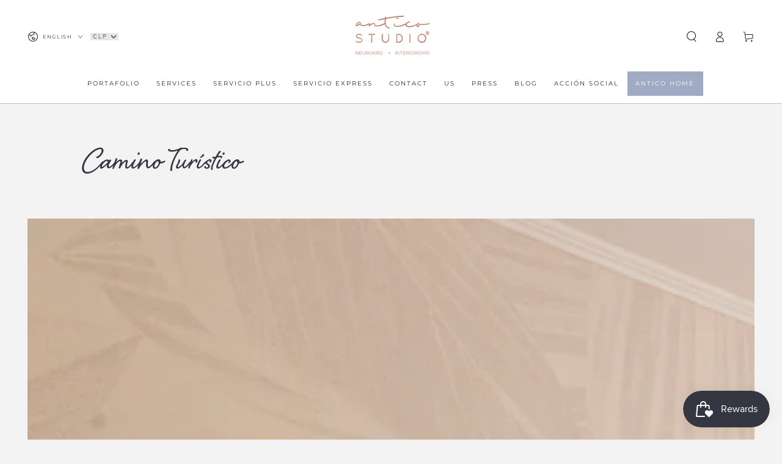

--- FILE ---
content_type: text/html; charset=utf-8
request_url: https://anticostudio.com/en/pages/camino-turistico
body_size: 36463
content:
<!doctype html>
<html class="no-js" lang="en">
  <head>
    <meta charset="utf-8">
    <meta http-equiv="X-UA-Compatible" content="IE=edge">
    <meta name="viewport" content="width=device-width,initial-scale=1">
    <meta name="theme-color" content="">
    <link rel="canonical" href="https://anticostudio.com/en/pages/camino-turistico">
    <link rel="preconnect" href="https://cdn.shopify.com" crossorigin>
    <meta name="google-site-verification" content="qU9eiNATZNotNZm359lfDnW35DBzvcvQ68K_InIVmw4" />
    <!-- Google tag (gtag.js) -->
<script async src="https://www.googletagmanager.com/gtag/js?id=AW-17747557289">
</script>
<script>
  window.dataLayer = window.dataLayer || [];
  function gtag(){dataLayer.push(arguments);}
  gtag('js', new Date());

  gtag('config', 'AW-17747557289');
</script>
    
    <!-- Google Tag Manager -->
    <script>(function(w,d,s,l,i){w[l]=w[l]||[];w[l].push({'gtm.start':
    new Date().getTime(),event:'gtm.js'});var f=d.getElementsByTagName(s)[0],
    j=d.createElement(s),dl=l!='dataLayer'?'&l='+l:'';j.async=true;j.src=
    'https://www.googletagmanager.com/gtm.js?id='+i+dl;f.parentNode.insertBefore(j,f);
    })(window,document,'script','dataLayer','GTM-TZBQ2P9V');</script>
    <!-- End Google Tag Manager --><link rel="icon" type="image/png" href="//anticostudio.com/cdn/shop/files/Grupo_4574_2x_3d0858ab-e2ae-4f2a-b0b6-0cc3c3c242b2.jpg?crop=center&height=32&v=1710855428&width=32"><link rel="preconnect" href="https://fonts.shopifycdn.com" crossorigin><meta name="facebook-domain-verification" content="tcuovtk4foaz3odk9c6x0180jiapfa" />

    <title>
      Camino Turístico
 &ndash; Antico Studio</title>

<meta property="og:site_name" content="Antico Studio">
<meta property="og:url" content="https://anticostudio.com/en/pages/camino-turistico">
<meta property="og:title" content="Camino Turístico">
<meta property="og:type" content="website">
<meta property="og:description" content="Antico Studio: Neuro Architecture +Deco for the 5 senses."><meta property="og:image" content="http://anticostudio.com/cdn/shop/files/LOGO_NEUROARQ_SIN_FONDO.png?height=628&pad_color=f7f6f2&v=1704727883&width=1200">
  <meta property="og:image:secure_url" content="https://anticostudio.com/cdn/shop/files/LOGO_NEUROARQ_SIN_FONDO.png?height=628&pad_color=f7f6f2&v=1704727883&width=1200">
  <meta property="og:image:width" content="1200">
  <meta property="og:image:height" content="628"><meta name="twitter:card" content="summary_large_image">
<meta name="twitter:title" content="Camino Turístico">
<meta name="twitter:description" content="Antico Studio: Neuro Architecture +Deco for the 5 senses.">


    <script src="//anticostudio.com/cdn/shop/t/6/assets/vendor-v4.js" defer="defer"></script>
    <script src="//anticostudio.com/cdn/shop/t/6/assets/pubsub.js?v=104623417541739052901765562318" defer="defer"></script>
    <script src="//anticostudio.com/cdn/shop/t/6/assets/global.js?v=98571043241800615141765562318" defer="defer"></script>

    <script>window.performance && window.performance.mark && window.performance.mark('shopify.content_for_header.start');</script><meta name="google-site-verification" content="qU9eiNATZNotNZm359lfDnW35DBzvcvQ68K_InIVmw4">
<meta id="shopify-digital-wallet" name="shopify-digital-wallet" content="/85109473586/digital_wallets/dialog">
<link rel="alternate" hreflang="x-default" href="https://anticostudio.com/pages/camino-turistico">
<link rel="alternate" hreflang="es" href="https://anticostudio.com/pages/camino-turistico">
<link rel="alternate" hreflang="en" href="https://anticostudio.com/en/pages/camino-turistico">
<link rel="alternate" hreflang="pt" href="https://anticostudio.com/pt/pages/camino-turistico">
<script async="async" src="/checkouts/internal/preloads.js?locale=en-CL"></script>
<script id="shopify-features" type="application/json">{"accessToken":"2a427ead268e706d3645f9a3f8b4dbfa","betas":["rich-media-storefront-analytics"],"domain":"anticostudio.com","predictiveSearch":true,"shopId":85109473586,"locale":"en"}</script>
<script>var Shopify = Shopify || {};
Shopify.shop = "anticostudiocl.myshopify.com";
Shopify.locale = "en";
Shopify.currency = {"active":"CLP","rate":"1.0"};
Shopify.country = "CL";
Shopify.theme = {"name":"Copia de Lab51-antico-Studio","id":182202532146,"schema_name":"Be Yours","schema_version":"7.0.1","theme_store_id":null,"role":"main"};
Shopify.theme.handle = "null";
Shopify.theme.style = {"id":null,"handle":null};
Shopify.cdnHost = "anticostudio.com/cdn";
Shopify.routes = Shopify.routes || {};
Shopify.routes.root = "/en/";</script>
<script type="module">!function(o){(o.Shopify=o.Shopify||{}).modules=!0}(window);</script>
<script>!function(o){function n(){var o=[];function n(){o.push(Array.prototype.slice.apply(arguments))}return n.q=o,n}var t=o.Shopify=o.Shopify||{};t.loadFeatures=n(),t.autoloadFeatures=n()}(window);</script>
<script id="shop-js-analytics" type="application/json">{"pageType":"page"}</script>
<script defer="defer" async type="module" src="//anticostudio.com/cdn/shopifycloud/shop-js/modules/v2/client.init-shop-cart-sync_BN7fPSNr.en.esm.js"></script>
<script defer="defer" async type="module" src="//anticostudio.com/cdn/shopifycloud/shop-js/modules/v2/chunk.common_Cbph3Kss.esm.js"></script>
<script defer="defer" async type="module" src="//anticostudio.com/cdn/shopifycloud/shop-js/modules/v2/chunk.modal_DKumMAJ1.esm.js"></script>
<script type="module">
  await import("//anticostudio.com/cdn/shopifycloud/shop-js/modules/v2/client.init-shop-cart-sync_BN7fPSNr.en.esm.js");
await import("//anticostudio.com/cdn/shopifycloud/shop-js/modules/v2/chunk.common_Cbph3Kss.esm.js");
await import("//anticostudio.com/cdn/shopifycloud/shop-js/modules/v2/chunk.modal_DKumMAJ1.esm.js");

  window.Shopify.SignInWithShop?.initShopCartSync?.({"fedCMEnabled":true,"windoidEnabled":true});

</script>
<script>(function() {
  var isLoaded = false;
  function asyncLoad() {
    if (isLoaded) return;
    isLoaded = true;
    var urls = ["https:\/\/chimpstatic.com\/mcjs-connected\/js\/users\/7879f1406e617674d06149140\/377bca532f7afb4d2779c30eb.js?shop=anticostudiocl.myshopify.com","https:\/\/cdn.nfcube.com\/instafeed-f9fcc3b8584c6a00c49b93e44ecb45aa.js?shop=anticostudiocl.myshopify.com"];
    for (var i = 0; i < urls.length; i++) {
      var s = document.createElement('script');
      s.type = 'text/javascript';
      s.async = true;
      s.src = urls[i];
      var x = document.getElementsByTagName('script')[0];
      x.parentNode.insertBefore(s, x);
    }
  };
  if(window.attachEvent) {
    window.attachEvent('onload', asyncLoad);
  } else {
    window.addEventListener('load', asyncLoad, false);
  }
})();</script>
<script id="__st">var __st={"a":85109473586,"offset":-10800,"reqid":"68c973d7-01dc-4d3f-92fa-7b1103314161-1769984992","pageurl":"anticostudio.com\/en\/pages\/camino-turistico","s":"pages-133694652722","u":"c3770f66f391","p":"page","rtyp":"page","rid":133694652722};</script>
<script>window.ShopifyPaypalV4VisibilityTracking = true;</script>
<script id="captcha-bootstrap">!function(){'use strict';const t='contact',e='account',n='new_comment',o=[[t,t],['blogs',n],['comments',n],[t,'customer']],c=[[e,'customer_login'],[e,'guest_login'],[e,'recover_customer_password'],[e,'create_customer']],r=t=>t.map((([t,e])=>`form[action*='/${t}']:not([data-nocaptcha='true']) input[name='form_type'][value='${e}']`)).join(','),a=t=>()=>t?[...document.querySelectorAll(t)].map((t=>t.form)):[];function s(){const t=[...o],e=r(t);return a(e)}const i='password',u='form_key',d=['recaptcha-v3-token','g-recaptcha-response','h-captcha-response',i],f=()=>{try{return window.sessionStorage}catch{return}},m='__shopify_v',_=t=>t.elements[u];function p(t,e,n=!1){try{const o=window.sessionStorage,c=JSON.parse(o.getItem(e)),{data:r}=function(t){const{data:e,action:n}=t;return t[m]||n?{data:e,action:n}:{data:t,action:n}}(c);for(const[e,n]of Object.entries(r))t.elements[e]&&(t.elements[e].value=n);n&&o.removeItem(e)}catch(o){console.error('form repopulation failed',{error:o})}}const l='form_type',E='cptcha';function T(t){t.dataset[E]=!0}const w=window,h=w.document,L='Shopify',v='ce_forms',y='captcha';let A=!1;((t,e)=>{const n=(g='f06e6c50-85a8-45c8-87d0-21a2b65856fe',I='https://cdn.shopify.com/shopifycloud/storefront-forms-hcaptcha/ce_storefront_forms_captcha_hcaptcha.v1.5.2.iife.js',D={infoText:'Protected by hCaptcha',privacyText:'Privacy',termsText:'Terms'},(t,e,n)=>{const o=w[L][v],c=o.bindForm;if(c)return c(t,g,e,D).then(n);var r;o.q.push([[t,g,e,D],n]),r=I,A||(h.body.append(Object.assign(h.createElement('script'),{id:'captcha-provider',async:!0,src:r})),A=!0)});var g,I,D;w[L]=w[L]||{},w[L][v]=w[L][v]||{},w[L][v].q=[],w[L][y]=w[L][y]||{},w[L][y].protect=function(t,e){n(t,void 0,e),T(t)},Object.freeze(w[L][y]),function(t,e,n,w,h,L){const[v,y,A,g]=function(t,e,n){const i=e?o:[],u=t?c:[],d=[...i,...u],f=r(d),m=r(i),_=r(d.filter((([t,e])=>n.includes(e))));return[a(f),a(m),a(_),s()]}(w,h,L),I=t=>{const e=t.target;return e instanceof HTMLFormElement?e:e&&e.form},D=t=>v().includes(t);t.addEventListener('submit',(t=>{const e=I(t);if(!e)return;const n=D(e)&&!e.dataset.hcaptchaBound&&!e.dataset.recaptchaBound,o=_(e),c=g().includes(e)&&(!o||!o.value);(n||c)&&t.preventDefault(),c&&!n&&(function(t){try{if(!f())return;!function(t){const e=f();if(!e)return;const n=_(t);if(!n)return;const o=n.value;o&&e.removeItem(o)}(t);const e=Array.from(Array(32),(()=>Math.random().toString(36)[2])).join('');!function(t,e){_(t)||t.append(Object.assign(document.createElement('input'),{type:'hidden',name:u})),t.elements[u].value=e}(t,e),function(t,e){const n=f();if(!n)return;const o=[...t.querySelectorAll(`input[type='${i}']`)].map((({name:t})=>t)),c=[...d,...o],r={};for(const[a,s]of new FormData(t).entries())c.includes(a)||(r[a]=s);n.setItem(e,JSON.stringify({[m]:1,action:t.action,data:r}))}(t,e)}catch(e){console.error('failed to persist form',e)}}(e),e.submit())}));const S=(t,e)=>{t&&!t.dataset[E]&&(n(t,e.some((e=>e===t))),T(t))};for(const o of['focusin','change'])t.addEventListener(o,(t=>{const e=I(t);D(e)&&S(e,y())}));const B=e.get('form_key'),M=e.get(l),P=B&&M;t.addEventListener('DOMContentLoaded',(()=>{const t=y();if(P)for(const e of t)e.elements[l].value===M&&p(e,B);[...new Set([...A(),...v().filter((t=>'true'===t.dataset.shopifyCaptcha))])].forEach((e=>S(e,t)))}))}(h,new URLSearchParams(w.location.search),n,t,e,['guest_login'])})(!0,!0)}();</script>
<script integrity="sha256-4kQ18oKyAcykRKYeNunJcIwy7WH5gtpwJnB7kiuLZ1E=" data-source-attribution="shopify.loadfeatures" defer="defer" src="//anticostudio.com/cdn/shopifycloud/storefront/assets/storefront/load_feature-a0a9edcb.js" crossorigin="anonymous"></script>
<script data-source-attribution="shopify.dynamic_checkout.dynamic.init">var Shopify=Shopify||{};Shopify.PaymentButton=Shopify.PaymentButton||{isStorefrontPortableWallets:!0,init:function(){window.Shopify.PaymentButton.init=function(){};var t=document.createElement("script");t.src="https://anticostudio.com/cdn/shopifycloud/portable-wallets/latest/portable-wallets.en.js",t.type="module",document.head.appendChild(t)}};
</script>
<script data-source-attribution="shopify.dynamic_checkout.buyer_consent">
  function portableWalletsHideBuyerConsent(e){var t=document.getElementById("shopify-buyer-consent"),n=document.getElementById("shopify-subscription-policy-button");t&&n&&(t.classList.add("hidden"),t.setAttribute("aria-hidden","true"),n.removeEventListener("click",e))}function portableWalletsShowBuyerConsent(e){var t=document.getElementById("shopify-buyer-consent"),n=document.getElementById("shopify-subscription-policy-button");t&&n&&(t.classList.remove("hidden"),t.removeAttribute("aria-hidden"),n.addEventListener("click",e))}window.Shopify?.PaymentButton&&(window.Shopify.PaymentButton.hideBuyerConsent=portableWalletsHideBuyerConsent,window.Shopify.PaymentButton.showBuyerConsent=portableWalletsShowBuyerConsent);
</script>
<script data-source-attribution="shopify.dynamic_checkout.cart.bootstrap">document.addEventListener("DOMContentLoaded",(function(){function t(){return document.querySelector("shopify-accelerated-checkout-cart, shopify-accelerated-checkout")}if(t())Shopify.PaymentButton.init();else{new MutationObserver((function(e,n){t()&&(Shopify.PaymentButton.init(),n.disconnect())})).observe(document.body,{childList:!0,subtree:!0})}}));
</script>
<script id="sections-script" data-sections="header,footer" defer="defer" src="//anticostudio.com/cdn/shop/t/6/compiled_assets/scripts.js?v=2662"></script>
<script>window.performance && window.performance.mark && window.performance.mark('shopify.content_for_header.end');</script>

<style data-shopify>@font-face {
  font-family: Montserrat;
  font-weight: 400;
  font-style: normal;
  font-display: swap;
  src: url("//anticostudio.com/cdn/fonts/montserrat/montserrat_n4.81949fa0ac9fd2021e16436151e8eaa539321637.woff2") format("woff2"),
       url("//anticostudio.com/cdn/fonts/montserrat/montserrat_n4.a6c632ca7b62da89c3594789ba828388aac693fe.woff") format("woff");
}

  @font-face {
  font-family: Montserrat;
  font-weight: 600;
  font-style: normal;
  font-display: swap;
  src: url("//anticostudio.com/cdn/fonts/montserrat/montserrat_n6.1326b3e84230700ef15b3a29fb520639977513e0.woff2") format("woff2"),
       url("//anticostudio.com/cdn/fonts/montserrat/montserrat_n6.652f051080eb14192330daceed8cd53dfdc5ead9.woff") format("woff");
}

  @font-face {
  font-family: Montserrat;
  font-weight: 400;
  font-style: italic;
  font-display: swap;
  src: url("//anticostudio.com/cdn/fonts/montserrat/montserrat_i4.5a4ea298b4789e064f62a29aafc18d41f09ae59b.woff2") format("woff2"),
       url("//anticostudio.com/cdn/fonts/montserrat/montserrat_i4.072b5869c5e0ed5b9d2021e4c2af132e16681ad2.woff") format("woff");
}

  @font-face {
  font-family: Montserrat;
  font-weight: 600;
  font-style: italic;
  font-display: swap;
  src: url("//anticostudio.com/cdn/fonts/montserrat/montserrat_i6.e90155dd2f004112a61c0322d66d1f59dadfa84b.woff2") format("woff2"),
       url("//anticostudio.com/cdn/fonts/montserrat/montserrat_i6.41470518d8e9d7f1bcdd29a447c2397e5393943f.woff") format("woff");
}

  @font-face {
  font-family: Montserrat;
  font-weight: 400;
  font-style: normal;
  font-display: swap;
  src: url("//anticostudio.com/cdn/fonts/montserrat/montserrat_n4.81949fa0ac9fd2021e16436151e8eaa539321637.woff2") format("woff2"),
       url("//anticostudio.com/cdn/fonts/montserrat/montserrat_n4.a6c632ca7b62da89c3594789ba828388aac693fe.woff") format("woff");
}

  @font-face {
  font-family: Montserrat;
  font-weight: 600;
  font-style: normal;
  font-display: swap;
  src: url("//anticostudio.com/cdn/fonts/montserrat/montserrat_n6.1326b3e84230700ef15b3a29fb520639977513e0.woff2") format("woff2"),
       url("//anticostudio.com/cdn/fonts/montserrat/montserrat_n6.652f051080eb14192330daceed8cd53dfdc5ead9.woff") format("woff");
}


  :root {
    --be-yours-version: "7.0.1";
    --font-body-family: Montserrat, sans-serif;
    --font-body-style: normal;
    --font-body-weight: 400;

    --font-heading-family: Montserrat, sans-serif;
    --font-heading-style: normal;
    --font-heading-weight: 400;

    --font-body-scale: 0.9;
    --font-heading-scale: 0.9444444444444444;

    --font-navigation-family: var(--font-body-family);
    --font-navigation-size: 10px;
    --font-navigation-weight: var(--font-body-weight);
    --font-button-family: var(--font-body-family);
    --font-button-size: 10px;
    --font-button-baseline: 0rem;
    --font-price-family: var(--font-body-family);
    --font-price-scale: var(--font-body-scale);

    --color-base-text: 52, 54, 66;
    --color-base-background: 243, 243, 243;
    --color-base-solid-button-labels: 247, 246, 242;
    --color-base-outline-button-labels: 161, 170, 195;
    --color-base-accent: 161, 170, 195;
    --color-base-heading: 52, 54, 66;
    --color-base-border: 161, 170, 195;
    --color-placeholder: 243, 243, 243;
    --color-overlay: 52, 54, 66;
    --color-keyboard-focus: 135, 173, 245;
    --color-shadow: 168, 232, 226;
    --shadow-opacity: 1;

    --color-background-dark: 223, 223, 223;
    --color-price: #343642;
    --color-sale-price: #343642;
    --color-sale-badge-background: #343642;
    --color-reviews: #ffb503;
    --color-critical: #d72c0d;
    --color-success: #008060;
    --color-highlight: 52, 54, 66;

    --payment-terms-background-color: #f3f3f3;
    --page-width: 160rem;
    --page-width-margin: 0rem;

    --card-color-scheme: var(--color-placeholder);
    --card-text-alignment: start;
    --card-flex-alignment: flex-start;
    --card-image-padding: 0px;
    --card-border-width: 0px;
    --card-radius: 0px;
    --card-shadow-horizontal-offset: 0px;
    --card-shadow-vertical-offset: 0px;
    
    --button-radius: 0px;
    --button-border-width: 0px;
    --button-shadow-horizontal-offset: 0px;
    --button-shadow-vertical-offset: 0px;

    --spacing-sections-desktop: 0px;
    --spacing-sections-mobile: 0px;

    --gradient-free-ship-progress: linear-gradient(325deg,#F9423A 0,#F1E04D 100%);
    --gradient-free-ship-complete: linear-gradient(325deg, #049cff 0, #35ee7a 100%);
  }

  *,
  *::before,
  *::after {
    box-sizing: inherit;
  }

  html {
    box-sizing: border-box;
    font-size: calc(var(--font-body-scale) * 62.5%);
    height: 100%;
  }

  body {
    min-height: 100%;
    margin: 0;
    font-size: 1.5rem;
    letter-spacing: 0.06rem;
    line-height: calc(1 + 0.8 / var(--font-body-scale));
    font-family: var(--font-body-family);
    font-style: var(--font-body-style);
    font-weight: var(--font-body-weight);
  }

  @media screen and (min-width: 750px) {
    body {
      font-size: 1.6rem;
    }
  }</style><link href="//anticostudio.com/cdn/shop/t/6/assets/base.css?v=95194552754781017731765562318" rel="stylesheet" type="text/css" media="all" /><link rel="preload" as="font" href="//anticostudio.com/cdn/fonts/montserrat/montserrat_n4.81949fa0ac9fd2021e16436151e8eaa539321637.woff2" type="font/woff2" crossorigin><link rel="preload" as="font" href="//anticostudio.com/cdn/fonts/montserrat/montserrat_n4.81949fa0ac9fd2021e16436151e8eaa539321637.woff2" type="font/woff2" crossorigin><link rel="stylesheet" href="//anticostudio.com/cdn/shop/t/6/assets/component-predictive-search.css?v=21505439471608135461765562318" media="print" onload="this.media='all'"><link rel="stylesheet" href="//anticostudio.com/cdn/shop/t/6/assets/component-quick-view.css?v=176404414412304299481765562318" media="print" onload="this.media='all'"><link rel="stylesheet" href="//anticostudio.com/cdn/shop/t/6/assets/component-color-swatches.css?v=103905711642914497571765562318" media="print" onload="this.media='all'"><link rel="stylesheet" href="https://use.typekit.net/est2rrf.css">
    <link rel="preconnect" href="https://fonts.googleapis.com">
    <link rel="preconnect" href="https://fonts.gstatic.com" crossorigin>
    <link href="https://fonts.googleapis.com/css2?family=Nunito+Sans:opsz,wght@6..12,300;6..12,400;6..12,500;6..12,600;6..12,700&display=swap" rel="stylesheet">
    <script>document.documentElement.className = document.documentElement.className.replace('no-js', 'js');</script>
    <script src="https://code.jquery.com/jquery-3.6.4.min.js"></script>
    <link rel="stylesheet" href="https://cdn.jsdelivr.net/gh/fancyapps/fancybox@3.5.6/dist/jquery.fancybox.min.css" />
    <script src="https://cdn.jsdelivr.net/gh/fancyapps/fancybox@3.5.6/dist/jquery.fancybox.min.js" defer></script>
    <!-- Google Tag Manager -->
    <!-- BORRAR ESTO <script>(function(w,d,s,l,i){w[l]=w[l]||[];w[l].push({'gtm.start':
    new Date().getTime(),event:'gtm.js'});var f=d.getElementsByTagName(s)[0],
    j=d.createElement(s),dl=l!='dataLayer'?'&l='+l:'';j.async=true;j.src=
    'https://www.googletagmanager.com/gtm.js?id='+i+dl;f.parentNode.insertBefore(j,f);
    })(window,document,'script','dataLayer','GTM-M46G9RV8');</script>
    <!-- End Google Tag Manager -->
    <!-- Google Tag Manager (noscript) -->
    <!-- BORRAR ESTO <noscript><iframe src="https://www.googletagmanager.com/ns.html?id=GTM-M46G9RV8"
    height="0" width="0" style="display:none;visibility:hidden"></iframe></noscript> BORRAR ESTO --> 
    <!-- End Google Tag Manager (noscript) -->

  <script type="text/javascript">if(typeof window.hulkappsWishlist === 'undefined') {
        window.hulkappsWishlist = {};
        }
        window.hulkappsWishlist.baseURL = '/apps/advanced-wishlist/api';
        window.hulkappsWishlist.hasAppBlockSupport = '1';
        </script>
<script type="text/javascript">
    (function(c,l,a,r,i,t,y){
        c[a]=c[a]||function(){(c[a].q=c[a].q||[]).push(arguments)};
        t=l.createElement(r);t.async=1;t.src="https://www.clarity.ms/tag/"+i;
        y=l.getElementsByTagName(r)[0];y.parentNode.insertBefore(t,y);
    })(window, document, "clarity", "script", "oxkrkodmat");
</script>
  <!-- BEGIN app block: shopify://apps/hulk-form-builder/blocks/app-embed/b6b8dd14-356b-4725-a4ed-77232212b3c3 --><!-- BEGIN app snippet: hulkapps-formbuilder-theme-ext --><script type="text/javascript">
  
  if (typeof window.formbuilder_customer != "object") {
        window.formbuilder_customer = {}
  }

  window.hulkFormBuilder = {
    form_data: {"form_B37NhpA4gYhqT5AIcTifNA":{"uuid":"B37NhpA4gYhqT5AIcTifNA","form_name":"Formulario Servicio Plus","form_data":{"div_back_gradient_1":"#fff","div_back_gradient_2":"#fff","back_color":"#fff","form_title":"","form_submit":"Enviar","after_submit":"hideAndmessage","after_submit_msg":"\u003ch3 style=\"color:#aaaaaa;font-style:italic;\"\u003eMuchas gracias!! Te estaremos contactando a la brevedad.\u003c\/h3\u003e\n","captcha_enable":"no","label_style":"blockLabels","input_border_radius":"12","back_type":"transparent","input_back_color":"#ffffff","input_back_color_hover":"#ffffff","back_shadow":"none","label_font_clr":"#373d53","input_font_clr":"#373d53","button_align":"leftBtn","button_clr":"#fff","button_back_clr":"#373d53","button_border_radius":"12","form_width":"1080px","form_border_size":"2","form_border_clr":"#373d53","form_border_radius":"4","label_font_size":"13","input_font_size":"12","button_font_size":"16","form_padding":"6","input_border_color":"#373d53","input_border_color_hover":"#373d53","btn_border_clr":"#ffffff","btn_border_size":"1","form_name":"Formulario Servicio Plus","":"contacto@anticostudio.cl","form_emails":"ana@anticostudio.cl","admin_email_subject":"New form submission received.","admin_email_message":"Hi [first-name of store owner],\u003cbr\u003eSomeone just submitted a response to your form.\u003cbr\u003ePlease find the details below:","form_access_message":"\u003cp\u003ePlease login to access the form\u003cbr\u003eDo not have an account? Create account\u003c\/p\u003e","notification_email_send":true,"input_placeholder_clr":"#373d53","label_font_family":"Montserrat","input_font_family":"Montserrat","formElements":[{"Conditions":{},"type":"text","position":0,"label":"Nombre","required":"yes","page_number":1},{"Conditions":{},"type":"text","position":1,"label":"Apellido","required":"yes","page_number":1},{"type":"email","position":2,"label":"Email","required":"yes","email_confirm":"yes","Conditions":{},"page_number":1},{"Conditions":{},"type":"phone","position":3,"label":"Teléfono","default_country_code":"Chile +56","placeholder":"Teléfono","page_number":1},{"Conditions":{},"type":"text","position":4,"label":"Dirección del proyecto","required":"yes","page_number":1},{"Conditions":{},"type":"text","position":5,"label":"Comuna","required":"yes","page_number":1},{"Conditions":{},"type":"multipleCheckbox","position":6,"label":"Ambientes a cotizar","values":"Hall de Entrada\nLiving\nComedor\nLiving-Comedor\nDormitorio Ppal \nDormitorio Secundario\nSala de Estar\nBaño\nLogia\nWalk-in Closet\nEscritorio\nTerraza","elementCost":{},"required":"yes","page_number":1},{"Conditions":{},"type":"select","position":7,"label":"Servicio a cotizar","values":"Servicio Plus\nServicio On line\nAún no estoy seguro","elementCost":{},"page_number":1},{"Conditions":{},"type":"newdate","position":8,"label":"¿Para cuándo necesitas este proyeto?","page_number":1},{"Conditions":{},"type":"select","position":9,"label":"¿Qué deseas realizar?","values":"Remodelación\nDiseño de interiorismo\nAmbas","elementCost":{},"page_number":1},{"Conditions":{},"type":"image","position":10,"label":"Subir plano o dibujos de medidas de ambientes a cotizar","imageMultiple":"yes","imagenoMultiple":10,"enable_drag_and_drop":"yes","browse_btn":"Cargar imágenes","page_number":1},{"Conditions":{},"type":"textarea","position":11,"label":"¿Necesitas contarnos algo más de tu proyecto? Escríbelo aquí.","page_number":1}]},"is_spam_form":false,"shop_uuid":"q_n1qNoUgGhT1hgJEq-ToA","shop_timezone":"America\/Santiago","shop_id":100193,"shop_is_after_submit_enabled":true,"shop_shopify_plan":"professional","shop_shopify_domain":"anticostudiocl.myshopify.com","shop_remove_watermark":false,"shop_created_at":"2024-02-05T07:38:06.095-06:00"}},
    shop_data: {"shop_q_n1qNoUgGhT1hgJEq-ToA":{"shop_uuid":"q_n1qNoUgGhT1hgJEq-ToA","shop_timezone":"America\/Santiago","shop_id":100193,"shop_is_after_submit_enabled":true,"shop_shopify_plan":"Shopify","shop_shopify_domain":"anticostudiocl.myshopify.com","shop_created_at":"2024-02-05T07:38:06.095-06:00","is_skip_metafield":false,"shop_deleted":false,"shop_disabled":false}},
    settings_data: {"shop_settings":{"shop_customise_msgs":[],"default_customise_msgs":{"is_required":"is required","thank_you":"Thank you! The form was submitted successfully.","processing":"Processing...","valid_data":"Please provide valid data","valid_email":"Provide valid email format","valid_tags":"HTML Tags are not allowed","valid_phone":"Provide valid phone number","valid_captcha":"Please provide valid captcha response","valid_url":"Provide valid URL","only_number_alloud":"Provide valid number in","number_less":"must be less than","number_more":"must be more than","image_must_less":"Image must be less than 20MB","image_number":"Images allowed","image_extension":"Invalid extension! Please provide image file","error_image_upload":"Error in image upload. Please try again.","error_file_upload":"Error in file upload. Please try again.","your_response":"Your response","error_form_submit":"Error occur.Please try again after sometime.","email_submitted":"Form with this email is already submitted","invalid_email_by_zerobounce":"The email address you entered appears to be invalid. Please check it and try again.","download_file":"Download file","card_details_invalid":"Your card details are invalid","card_details":"Card details","please_enter_card_details":"Please enter card details","card_number":"Card number","exp_mm":"Exp MM","exp_yy":"Exp YY","crd_cvc":"CVV","payment_value":"Payment amount","please_enter_payment_amount":"Please enter payment amount","address1":"Address line 1","address2":"Address line 2","city":"City","province":"Province","zipcode":"Zip code","country":"Country","blocked_domain":"This form does not accept addresses from","file_must_less":"File must be less than 20MB","file_extension":"Invalid extension! Please provide file","only_file_number_alloud":"files allowed","previous":"Previous","next":"Next","must_have_a_input":"Please enter at least one field.","please_enter_required_data":"Please enter required data","atleast_one_special_char":"Include at least one special character","atleast_one_lowercase_char":"Include at least one lowercase character","atleast_one_uppercase_char":"Include at least one uppercase character","atleast_one_number":"Include at least one number","must_have_8_chars":"Must have 8 characters long","be_between_8_and_12_chars":"Be between 8 and 12 characters long","please_select":"Please Select","phone_submitted":"Form with this phone number is already submitted","user_res_parse_error":"Error while submitting the form","valid_same_values":"values must be same","product_choice_clear_selection":"Clear Selection","picture_choice_clear_selection":"Clear Selection","remove_all_for_file_image_upload":"Remove All","invalid_file_type_for_image_upload":"You can't upload files of this type.","invalid_file_type_for_signature_upload":"You can't upload files of this type.","max_files_exceeded_for_file_upload":"You can not upload any more files.","max_files_exceeded_for_image_upload":"You can not upload any more files.","file_already_exist":"File already uploaded","max_limit_exceed":"You have added the maximum number of text fields.","cancel_upload_for_file_upload":"Cancel upload","cancel_upload_for_image_upload":"Cancel upload","cancel_upload_for_signature_upload":"Cancel upload"},"shop_blocked_domains":[]}},
    features_data: {"shop_plan_features":{"shop_plan_features":["unlimited-forms","full-design-customization","export-form-submissions","multiple-recipients-for-form-submissions","multiple-admin-notifications","enable-captcha","unlimited-file-uploads","save-submitted-form-data","set-auto-response-message","conditional-logic","form-banner","save-as-draft-facility","include-user-response-in-admin-email","disable-form-submission","mail-platform-integration","stripe-payment-integration","pre-built-templates","create-customer-account-on-shopify","google-analytics-3-by-tracking-id","facebook-pixel-id","bing-uet-pixel-id","advanced-js","advanced-css","api-available","customize-form-message","hidden-field","restrict-from-submissions-per-one-user","utm-tracking","ratings","privacy-notices","heading","paragraph","shopify-flow-trigger","domain-setup","block-domain","address","html-code","form-schedule","after-submit-script","customize-form-scrolling","on-form-submission-record-the-referrer-url","password","duplicate-the-forms","include-user-response-in-auto-responder-email","elements-add-ons","admin-and-auto-responder-email-with-tokens","email-export","premium-support","google-analytics-4-by-measurement-id","google-ads-for-tracking-conversion","validation-field","approve-or-decline-submission","product-choice","ticket-system","emoji-feedback","multi-line-text","iamge-choice","image-display","file-upload","slack-integration","google-sheets-integration","multi-page-form","access-only-for-logged-in-users","zapier-integration","add-tags-for-existing-customers","restrict-from-submissions-per-phone-number","multi-column-text","booking","zerobounce-integration","load_form_as_popup","advanced_conditional_logic"]}},
    shop: null,
    shop_id: null,
    plan_features: null,
    validateDoubleQuotes: false,
    assets: {
      extraFunctions: "https://cdn.shopify.com/extensions/019bb5ee-ec40-7527-955d-c1b8751eb060/form-builder-by-hulkapps-50/assets/extra-functions.js",
      extraStyles: "https://cdn.shopify.com/extensions/019bb5ee-ec40-7527-955d-c1b8751eb060/form-builder-by-hulkapps-50/assets/extra-styles.css",
      bootstrapStyles: "https://cdn.shopify.com/extensions/019bb5ee-ec40-7527-955d-c1b8751eb060/form-builder-by-hulkapps-50/assets/theme-app-extension-bootstrap.css"
    },
    translations: {
      htmlTagNotAllowed: "HTML Tags are not allowed",
      sqlQueryNotAllowed: "SQL Queries are not allowed",
      doubleQuoteNotAllowed: "Double quotes are not allowed",
      vorwerkHttpWwwNotAllowed: "The words \u0026#39;http\u0026#39; and \u0026#39;www\u0026#39; are not allowed. Please remove them and try again.",
      maxTextFieldsReached: "You have added the maximum number of text fields.",
      avoidNegativeWords: "Avoid negative words: Don\u0026#39;t use negative words in your contact message.",
      customDesignOnly: "This form is for custom designs requests. For general inquiries please contact our team at info@stagheaddesigns.com",
      zerobounceApiErrorMsg: "We couldn\u0026#39;t verify your email due to a technical issue. Please try again later.",
    }

  }

  

  window.FbThemeAppExtSettingsHash = {}
  
</script><!-- END app snippet --><!-- END app block --><!-- BEGIN app block: shopify://apps/beast-currency-converter/blocks/doubly/267afa86-a419-4d5b-a61b-556038e7294d -->


	<script>
		var DoublyGlobalCurrency, catchXHR = true, bccAppVersion = 1;
       	var DoublyGlobal = {
			theme : 'no_theme',
			spanClass : 'money',
			cookieName : '_g1708365397',
			ratesUrl :  'https://init.grizzlyapps.com/9e32c84f0db4f7b1eb40c32bdb0bdea9',
			geoUrl : 'https://currency.grizzlyapps.com/83d400c612f9a099fab8f76dcab73a48',
			shopCurrency : 'CLP',
            allowedCurrencies : '["CLP","USD","EUR"]',
			countriesJSON : '[]',
			currencyMessage : 'All orders are processed in CLP. While the content of your cart is currently displayed in <span class="selected-currency"></span>, you will checkout using CLP at the most current exchange rate.',
            currencyFormat : 'money_with_currency_format',
			euroFormat : 'amount',
            removeDecimals : 1,
            roundDecimals : 0,
            roundTo : '99',
            autoSwitch : 0,
			showPriceOnHover : 0,
            showCurrencyMessage : false,
			hideConverter : '0',
			forceJqueryLoad : false,
			beeketing : true,
			themeScript : '',
			customerScriptBefore : '',
			customerScriptAfter : '',
			debug: false
		};

		<!-- inline script: fixes + various plugin js functions -->
		DoublyGlobal.themeScript = "if(DoublyGlobal.debug) debugger;dbGenericFixes=true; \/* hide generic *\/ if(window.location.href.indexOf('\/checkouts') != -1 || window.location.href.indexOf('\/password') != -1 || window.location.href.indexOf('\/orders') != -1) { const doublyStylesHide = document.createElement('style'); doublyStylesHide.textContent = ` .doubly-float, .doubly-wrapper { display:none !important; } `; document.head.appendChild(doublyStylesHide); } \/* generic code to add money, message, convert with retry *\/ function genericConvert(){ if (typeof doublyAddMessage !== 'undefined') doublyAddMessage(); if (typeof doublyAddMoney !== 'undefined') doublyAddMoney(); if (typeof doublyResetMoney !== 'undefined') doublyResetMoney(); DoublyCurrency.convertAll(); initExtraFeatures(); } window.doublyChangeEvent = function(e) { var numRetries = (typeof doublyIntervalTries !== 'undefined' ? doublyIntervalTries : 6); var timeout = (typeof doublyIntervalTime !== 'undefined' ? doublyIntervalTime : 400); clearInterval(window.doublyInterval); \/* quick convert *\/ setTimeout(genericConvert, 50); \/* retry *\/ window.doublyInterval = setInterval(function() { try{ genericConvert(); } catch (e) { clearInterval(window.doublyInterval); } if (numRetries-- <= 0) clearInterval(window.doublyInterval); }, timeout); }; \/* bind events *\/ ['mouseup', 'change', 'input', 'scroll'].forEach(function(event) { document.removeEventListener(event, doublyChangeEvent); document.addEventListener(event, doublyChangeEvent); }); \/* for ajax cart *\/ jQueryGrizzly(document).unbind('ajaxComplete.doublyGenericFix'); jQueryGrizzly(document).bind('ajaxComplete.doublyGenericFix', doublyChangeEvent);";DoublyGlobal.customerScriptBefore = "if(DoublyGlobal.debug) debugger;dbGenericFixes=true; dbGenericAddMessageRules=['auto']; dbGenericRepositionRules=[{pos:'afterend',el:'.menu-drawer__localization>localization-form',slim:true, left: true, up: true, max:990}, {pos:'afterend',el:'.header__left>localization-form',slim:true, left: true, min:990}]; jQueryGrizzly('head').append('<style> .doubly-wrapper.d0 { display: flex; flex-basis: 100%; margin: 0 0 10px 20px; } .doubly-wrapper.d1 { display: flex !important; align-items: center; } <\/style>'); \/* message add \/ reposition *\/ function doublyAddMessage() { \/* rules in format before\/after|selector, first match in array has more priority *\/ dbGenericAddMessageRules = ['b|.mini-cart__button-container', 'b|.cart__ctas', 'b|.cart-drawer__footer--buttons', 'b|.ajax-cart__buttons', 'b|.cart__buttons', 'b|.cart-drawer-buttons', 'b|.cart-drawer__action-buttons', 'b|.checkout-buttons', 'b|.t4s-drawer__bottom .t4s-cart__tax', 'b|.t4s-cartPage__form .t4s-cart__tax', 'a|.ajaxcart__note', 'b|button[name=\"update\"]', 'b|button[name=\"checkout\"]', 'b|input[type=submit][name=\"checkout\"]', 'b|.cart-right .dynamic-checkout__content', 'b|#mu-checkout-button', 'b|.quick-cart__buy-now', 'b|.upcart-checkout-button']; if (DoublyGlobal.showCurrencyMessage == true) for (var i=0; i<dbGenericAddMessageRules.length; i++) { var rule = dbGenericAddMessageRules[i].split('|'); var where = (rule[0] == 'b' ? 'beforebegin' : 'afterend'); document.querySelectorAll(rule[1]).forEach(function(element) { if (element.parentElement && element.parentElement.parentElement && element.parentElement.parentElement.parentElement && element.parentElement.parentElement.parentElement.querySelector('.doubly-message') == null) { element.insertAdjacentHTML(where, '<div class=\"doubly-message\"><\/div>'); } }); } } doublyAddMessage(); \/* doubly reposition *\/ function doublyRepositionRules() { if (typeof dbGenericRepositionSkipRemove == 'undefined') document.querySelectorAll('.doubly-wrapper').forEach(el => {el.remove();}); var css=''; for (var i=0; i<dbGenericRepositionRules.length; i++) { var rule = dbGenericRepositionRules[i], clsList = 'doubly-wrapper d' + i, cls = '.'+clsList.replace(' ','.'); if (rule.min != undefined) css += '@media screen and (max-width:'+rule.min+'px) {'+cls+'{display: none !important;}}'; if (rule.max != undefined) css += '@media screen and (min-width:'+rule.max+'px) {'+cls+'{display: none !important;}}'; if (rule.style != undefined) css += cls + '{'+rule.style+'}'; if (rule.color != undefined) css += cls+' .doubly-nice-select .current {color: '+rule.color+' !important;}'+cls+' .doubly-nice-select:after {border-color: '+rule.color+' !important;}'; if (rule.slim == true) css += cls + ' .doubly-nice-select {border:none;background:0 0!important;padding: 0 18px 0 0;line-height: 20px;height: 20px;}' +cls+' .doubly-nice-select:after{top: 6px !important; right:5px!important;}'+cls+' .current .flags{margin-top:0!important;}'; if (rule.slim == false) css += cls + ' .doubly-nice-select {border:1px solid #e8e8e8;background:#fff!important;padding: 0 30px 0 12px;line-height:40px;height:40px;}' +cls+' .doubly-nice-select:after{top: 16px !important; right:14px!important;}'+cls+' .current .flags{margin-top:10px!important;}'; if (rule.up == true) css += cls + ' .doubly-nice-select .list {top: unset !important; bottom: calc(100% + 10px);}'; if (rule.flags == false) css += cls + ' .doubly-nice-select .current>.flags {display: none;}'; if (rule.float == true) css += cls + ' { position: fixed; bottom: 20px; left: 10px; right: auto; z-index: 100000; }'; if (rule.right == true) css += cls + ' .doubly-nice-select .list {left: auto !important; right: 0 !important;}'; else css += cls + ' .doubly-nice-select .list {right: auto !important; left: 0 !important;}'; document.querySelectorAll(rule.el).forEach(function(element) { element.insertAdjacentHTML(rule.pos, '<div class=\"'+clsList+'\"><\/div>'); }); } jQueryGrizzly('#dbRepositionStyle').remove(); jQueryGrizzly('head').append('<style id=\"dbRepositionStyle\">'+css+'<\/style>'); } doublyRepositionRules(); \/* generic code to add money, message, convert with retry *\/ function genericConvert(){ if (typeof doublyAddMessage !== 'undefined') doublyAddMessage(); if (typeof doublyAddMoney !== 'undefined') doublyAddMoney(); if (typeof doublyResetMoney !== 'undefined') doublyResetMoney(); DoublyCurrency.convertAll(); initExtraFeatures(); } window.doublyChangeEvent = function(e) { var numRetries = (typeof doublyIntervalTries !== 'undefined' ? doublyIntervalTries : 6); var timeout = (typeof doublyIntervalTime !== 'undefined' ? doublyIntervalTime : 400); clearInterval(window.doublyInterval); \/* quick convert *\/ setTimeout(genericConvert, 50); \/* retry *\/ window.doublyInterval = setInterval(function() { try{ genericConvert(); } catch (e) { clearInterval(window.doublyInterval); } if (numRetries-- <= 0) clearInterval(window.doublyInterval); }, timeout); }; \/* bind events *\/ ['mouseup', 'change', 'input', 'scroll'].forEach(function(event) { document.removeEventListener(event, doublyChangeEvent); document.addEventListener(event, doublyChangeEvent); }); \/* for ajax cart *\/ jQueryGrizzly(document).unbind('ajaxComplete.doublyGenericFix'); jQueryGrizzly(document).bind('ajaxComplete.doublyGenericFix', doublyChangeEvent);";
                DoublyGlobal.addSelect = function(){
                    /* add select in select wrapper or body */  
                    if (jQueryGrizzly('.doubly-wrapper').length>0) { 
                        var doublyWrapper = '.doubly-wrapper';
                    } else if (jQueryGrizzly('.doubly-float').length==0) {
                        var doublyWrapper = '.doubly-float';
                        jQueryGrizzly('body').append('<div class="doubly-float"></div>');
                    }
                    document.querySelectorAll(doublyWrapper).forEach(function(el) {
                        el.insertAdjacentHTML('afterbegin', '<select class="currency-switcher" name="doubly-currencies"><option value="CLP">CLP</option><option value="USD">USD</option><option value="EUR">EUR</option></select>');
                    });
                }
		var bbb = "0";
	</script>
	
	
	<!-- inline styles -->
	<style> 
		
		
		.layered-currency-switcher{width:auto;float:right;padding:0 0 0 50px;margin:0px;}.layered-currency-switcher li{display:block;float:left;font-size:15px;margin:0px;}.layered-currency-switcher li button.currency-switcher-btn{width:auto;height:auto;margin-bottom:0px;background:#fff;font-family:Arial!important;line-height:18px;border:1px solid #dadada;border-radius:25px;color:#9a9a9a;float:left;font-weight:700;margin-left:-46px;min-width:90px;position:relative;text-align:center;text-decoration:none;padding:10px 11px 10px 49px}.price-on-hover,.price-on-hover-wrapper{font-size:15px!important;line-height:25px!important}.layered-currency-switcher li button.currency-switcher-btn:focus{outline:0;-webkit-outline:none;-moz-outline:none;-o-outline:none}.layered-currency-switcher li button.currency-switcher-btn:hover{background:#ddf6cf;border-color:#a9d092;color:#89b171}.layered-currency-switcher li button.currency-switcher-btn span{display:none}.layered-currency-switcher li button.currency-switcher-btn:first-child{border-radius:25px}.layered-currency-switcher li button.currency-switcher-btn.selected{background:#de4c39;border-color:#de4c39;color:#fff;z-index:99;padding-left:23px!important;padding-right:23px!important}.layered-currency-switcher li button.currency-switcher-btn.selected span{display:inline-block}.doubly,.money{position:relative; font-weight:inherit !important; font-size:inherit !important;text-decoration:inherit !important;}.price-on-hover-wrapper{position:absolute;left:-50%;text-align:center;width:200%;top:110%;z-index:100000000}.price-on-hover{background:#333;border-color:#FFF!important;padding:2px 5px 3px;font-weight:400;border-radius:5px;font-family:Helvetica Neue,Arial;color:#fff;border:0}.price-on-hover:after{content:\"\";position:absolute;left:50%;margin-left:-4px;margin-top:-2px;width:0;height:0;border-bottom:solid 4px #333;border-left:solid 4px transparent;border-right:solid 4px transparent}.doubly-message{margin:5px 0}.doubly-wrapper{float:right}.doubly-float{position:fixed;bottom:10px;left:10px;right:auto;z-index:100000;}select.currency-switcher{margin:0px; position:relative; top:auto;}.price-on-hover { background-color: #333333 !important; color: #FFFFFF !important; } .price-on-hover:after { border-bottom-color: #333333 !important;}
	</style>
	
	<script src="https://cdn.shopify.com/extensions/01997e3d-dbe8-7f57-a70f-4120f12c2b07/currency-54/assets/doubly.js" async data-no-instant></script>



<!-- END app block --><!-- BEGIN app block: shopify://apps/klaviyo-email-marketing-sms/blocks/klaviyo-onsite-embed/2632fe16-c075-4321-a88b-50b567f42507 -->












  <script async src="https://static.klaviyo.com/onsite/js/VWbkdY/klaviyo.js?company_id=VWbkdY"></script>
  <script>!function(){if(!window.klaviyo){window._klOnsite=window._klOnsite||[];try{window.klaviyo=new Proxy({},{get:function(n,i){return"push"===i?function(){var n;(n=window._klOnsite).push.apply(n,arguments)}:function(){for(var n=arguments.length,o=new Array(n),w=0;w<n;w++)o[w]=arguments[w];var t="function"==typeof o[o.length-1]?o.pop():void 0,e=new Promise((function(n){window._klOnsite.push([i].concat(o,[function(i){t&&t(i),n(i)}]))}));return e}}})}catch(n){window.klaviyo=window.klaviyo||[],window.klaviyo.push=function(){var n;(n=window._klOnsite).push.apply(n,arguments)}}}}();</script>

  




  <script>
    window.klaviyoReviewsProductDesignMode = false
  </script>







<!-- END app block --><script src="https://cdn.shopify.com/extensions/019bb5ee-ec40-7527-955d-c1b8751eb060/form-builder-by-hulkapps-50/assets/form-builder-script.js" type="text/javascript" defer="defer"></script>
<script src="https://cdn.shopify.com/extensions/019c0eee-edaa-7efe-8d4d-9c5a39d5d323/smile-io-283/assets/smile-loader.js" type="text/javascript" defer="defer"></script>
<link href="https://monorail-edge.shopifysvc.com" rel="dns-prefetch">
<script>(function(){if ("sendBeacon" in navigator && "performance" in window) {try {var session_token_from_headers = performance.getEntriesByType('navigation')[0].serverTiming.find(x => x.name == '_s').description;} catch {var session_token_from_headers = undefined;}var session_cookie_matches = document.cookie.match(/_shopify_s=([^;]*)/);var session_token_from_cookie = session_cookie_matches && session_cookie_matches.length === 2 ? session_cookie_matches[1] : "";var session_token = session_token_from_headers || session_token_from_cookie || "";function handle_abandonment_event(e) {var entries = performance.getEntries().filter(function(entry) {return /monorail-edge.shopifysvc.com/.test(entry.name);});if (!window.abandonment_tracked && entries.length === 0) {window.abandonment_tracked = true;var currentMs = Date.now();var navigation_start = performance.timing.navigationStart;var payload = {shop_id: 85109473586,url: window.location.href,navigation_start,duration: currentMs - navigation_start,session_token,page_type: "page"};window.navigator.sendBeacon("https://monorail-edge.shopifysvc.com/v1/produce", JSON.stringify({schema_id: "online_store_buyer_site_abandonment/1.1",payload: payload,metadata: {event_created_at_ms: currentMs,event_sent_at_ms: currentMs}}));}}window.addEventListener('pagehide', handle_abandonment_event);}}());</script>
<script id="web-pixels-manager-setup">(function e(e,d,r,n,o){if(void 0===o&&(o={}),!Boolean(null===(a=null===(i=window.Shopify)||void 0===i?void 0:i.analytics)||void 0===a?void 0:a.replayQueue)){var i,a;window.Shopify=window.Shopify||{};var t=window.Shopify;t.analytics=t.analytics||{};var s=t.analytics;s.replayQueue=[],s.publish=function(e,d,r){return s.replayQueue.push([e,d,r]),!0};try{self.performance.mark("wpm:start")}catch(e){}var l=function(){var e={modern:/Edge?\/(1{2}[4-9]|1[2-9]\d|[2-9]\d{2}|\d{4,})\.\d+(\.\d+|)|Firefox\/(1{2}[4-9]|1[2-9]\d|[2-9]\d{2}|\d{4,})\.\d+(\.\d+|)|Chrom(ium|e)\/(9{2}|\d{3,})\.\d+(\.\d+|)|(Maci|X1{2}).+ Version\/(15\.\d+|(1[6-9]|[2-9]\d|\d{3,})\.\d+)([,.]\d+|)( \(\w+\)|)( Mobile\/\w+|) Safari\/|Chrome.+OPR\/(9{2}|\d{3,})\.\d+\.\d+|(CPU[ +]OS|iPhone[ +]OS|CPU[ +]iPhone|CPU IPhone OS|CPU iPad OS)[ +]+(15[._]\d+|(1[6-9]|[2-9]\d|\d{3,})[._]\d+)([._]\d+|)|Android:?[ /-](13[3-9]|1[4-9]\d|[2-9]\d{2}|\d{4,})(\.\d+|)(\.\d+|)|Android.+Firefox\/(13[5-9]|1[4-9]\d|[2-9]\d{2}|\d{4,})\.\d+(\.\d+|)|Android.+Chrom(ium|e)\/(13[3-9]|1[4-9]\d|[2-9]\d{2}|\d{4,})\.\d+(\.\d+|)|SamsungBrowser\/([2-9]\d|\d{3,})\.\d+/,legacy:/Edge?\/(1[6-9]|[2-9]\d|\d{3,})\.\d+(\.\d+|)|Firefox\/(5[4-9]|[6-9]\d|\d{3,})\.\d+(\.\d+|)|Chrom(ium|e)\/(5[1-9]|[6-9]\d|\d{3,})\.\d+(\.\d+|)([\d.]+$|.*Safari\/(?![\d.]+ Edge\/[\d.]+$))|(Maci|X1{2}).+ Version\/(10\.\d+|(1[1-9]|[2-9]\d|\d{3,})\.\d+)([,.]\d+|)( \(\w+\)|)( Mobile\/\w+|) Safari\/|Chrome.+OPR\/(3[89]|[4-9]\d|\d{3,})\.\d+\.\d+|(CPU[ +]OS|iPhone[ +]OS|CPU[ +]iPhone|CPU IPhone OS|CPU iPad OS)[ +]+(10[._]\d+|(1[1-9]|[2-9]\d|\d{3,})[._]\d+)([._]\d+|)|Android:?[ /-](13[3-9]|1[4-9]\d|[2-9]\d{2}|\d{4,})(\.\d+|)(\.\d+|)|Mobile Safari.+OPR\/([89]\d|\d{3,})\.\d+\.\d+|Android.+Firefox\/(13[5-9]|1[4-9]\d|[2-9]\d{2}|\d{4,})\.\d+(\.\d+|)|Android.+Chrom(ium|e)\/(13[3-9]|1[4-9]\d|[2-9]\d{2}|\d{4,})\.\d+(\.\d+|)|Android.+(UC? ?Browser|UCWEB|U3)[ /]?(15\.([5-9]|\d{2,})|(1[6-9]|[2-9]\d|\d{3,})\.\d+)\.\d+|SamsungBrowser\/(5\.\d+|([6-9]|\d{2,})\.\d+)|Android.+MQ{2}Browser\/(14(\.(9|\d{2,})|)|(1[5-9]|[2-9]\d|\d{3,})(\.\d+|))(\.\d+|)|K[Aa][Ii]OS\/(3\.\d+|([4-9]|\d{2,})\.\d+)(\.\d+|)/},d=e.modern,r=e.legacy,n=navigator.userAgent;return n.match(d)?"modern":n.match(r)?"legacy":"unknown"}(),u="modern"===l?"modern":"legacy",c=(null!=n?n:{modern:"",legacy:""})[u],f=function(e){return[e.baseUrl,"/wpm","/b",e.hashVersion,"modern"===e.buildTarget?"m":"l",".js"].join("")}({baseUrl:d,hashVersion:r,buildTarget:u}),m=function(e){var d=e.version,r=e.bundleTarget,n=e.surface,o=e.pageUrl,i=e.monorailEndpoint;return{emit:function(e){var a=e.status,t=e.errorMsg,s=(new Date).getTime(),l=JSON.stringify({metadata:{event_sent_at_ms:s},events:[{schema_id:"web_pixels_manager_load/3.1",payload:{version:d,bundle_target:r,page_url:o,status:a,surface:n,error_msg:t},metadata:{event_created_at_ms:s}}]});if(!i)return console&&console.warn&&console.warn("[Web Pixels Manager] No Monorail endpoint provided, skipping logging."),!1;try{return self.navigator.sendBeacon.bind(self.navigator)(i,l)}catch(e){}var u=new XMLHttpRequest;try{return u.open("POST",i,!0),u.setRequestHeader("Content-Type","text/plain"),u.send(l),!0}catch(e){return console&&console.warn&&console.warn("[Web Pixels Manager] Got an unhandled error while logging to Monorail."),!1}}}}({version:r,bundleTarget:l,surface:e.surface,pageUrl:self.location.href,monorailEndpoint:e.monorailEndpoint});try{o.browserTarget=l,function(e){var d=e.src,r=e.async,n=void 0===r||r,o=e.onload,i=e.onerror,a=e.sri,t=e.scriptDataAttributes,s=void 0===t?{}:t,l=document.createElement("script"),u=document.querySelector("head"),c=document.querySelector("body");if(l.async=n,l.src=d,a&&(l.integrity=a,l.crossOrigin="anonymous"),s)for(var f in s)if(Object.prototype.hasOwnProperty.call(s,f))try{l.dataset[f]=s[f]}catch(e){}if(o&&l.addEventListener("load",o),i&&l.addEventListener("error",i),u)u.appendChild(l);else{if(!c)throw new Error("Did not find a head or body element to append the script");c.appendChild(l)}}({src:f,async:!0,onload:function(){if(!function(){var e,d;return Boolean(null===(d=null===(e=window.Shopify)||void 0===e?void 0:e.analytics)||void 0===d?void 0:d.initialized)}()){var d=window.webPixelsManager.init(e)||void 0;if(d){var r=window.Shopify.analytics;r.replayQueue.forEach((function(e){var r=e[0],n=e[1],o=e[2];d.publishCustomEvent(r,n,o)})),r.replayQueue=[],r.publish=d.publishCustomEvent,r.visitor=d.visitor,r.initialized=!0}}},onerror:function(){return m.emit({status:"failed",errorMsg:"".concat(f," has failed to load")})},sri:function(e){var d=/^sha384-[A-Za-z0-9+/=]+$/;return"string"==typeof e&&d.test(e)}(c)?c:"",scriptDataAttributes:o}),m.emit({status:"loading"})}catch(e){m.emit({status:"failed",errorMsg:(null==e?void 0:e.message)||"Unknown error"})}}})({shopId: 85109473586,storefrontBaseUrl: "https://anticostudio.com",extensionsBaseUrl: "https://extensions.shopifycdn.com/cdn/shopifycloud/web-pixels-manager",monorailEndpoint: "https://monorail-edge.shopifysvc.com/unstable/produce_batch",surface: "storefront-renderer",enabledBetaFlags: ["2dca8a86"],webPixelsConfigList: [{"id":"737018162","configuration":"{\"config\":\"{\\\"google_tag_ids\\\":[\\\"G-72KBV6DL7Z\\\",\\\"AW-17747557289\\\",\\\"GT-5N2V9RGP\\\"],\\\"target_country\\\":\\\"CL\\\",\\\"gtag_events\\\":[{\\\"type\\\":\\\"begin_checkout\\\",\\\"action_label\\\":[\\\"G-72KBV6DL7Z\\\",\\\"AW-17747557289\\\/cNyQCJSBnsYbEKn32I5C\\\"]},{\\\"type\\\":\\\"search\\\",\\\"action_label\\\":[\\\"G-72KBV6DL7Z\\\",\\\"AW-17747557289\\\/Oj8hCKCBnsYbEKn32I5C\\\"]},{\\\"type\\\":\\\"view_item\\\",\\\"action_label\\\":[\\\"G-72KBV6DL7Z\\\",\\\"AW-17747557289\\\/HonzCJ2BnsYbEKn32I5C\\\",\\\"MC-59GVR62NGF\\\"]},{\\\"type\\\":\\\"purchase\\\",\\\"action_label\\\":[\\\"G-72KBV6DL7Z\\\",\\\"AW-17747557289\\\/Yx52CJGBnsYbEKn32I5C\\\",\\\"MC-59GVR62NGF\\\"]},{\\\"type\\\":\\\"page_view\\\",\\\"action_label\\\":[\\\"G-72KBV6DL7Z\\\",\\\"AW-17747557289\\\/3-SQCJqBnsYbEKn32I5C\\\",\\\"MC-59GVR62NGF\\\"]},{\\\"type\\\":\\\"add_payment_info\\\",\\\"action_label\\\":[\\\"G-72KBV6DL7Z\\\",\\\"AW-17747557289\\\/4WrrCKOBnsYbEKn32I5C\\\"]},{\\\"type\\\":\\\"add_to_cart\\\",\\\"action_label\\\":[\\\"G-72KBV6DL7Z\\\",\\\"AW-17747557289\\\/VkCrCJeBnsYbEKn32I5C\\\"]}],\\\"enable_monitoring_mode\\\":false}\"}","eventPayloadVersion":"v1","runtimeContext":"OPEN","scriptVersion":"b2a88bafab3e21179ed38636efcd8a93","type":"APP","apiClientId":1780363,"privacyPurposes":[],"dataSharingAdjustments":{"protectedCustomerApprovalScopes":["read_customer_address","read_customer_email","read_customer_name","read_customer_personal_data","read_customer_phone"]}},{"id":"321585458","configuration":"{\"pixel_id\":\"436998161186369\",\"pixel_type\":\"facebook_pixel\",\"metaapp_system_user_token\":\"-\"}","eventPayloadVersion":"v1","runtimeContext":"OPEN","scriptVersion":"ca16bc87fe92b6042fbaa3acc2fbdaa6","type":"APP","apiClientId":2329312,"privacyPurposes":["ANALYTICS","MARKETING","SALE_OF_DATA"],"dataSharingAdjustments":{"protectedCustomerApprovalScopes":["read_customer_address","read_customer_email","read_customer_name","read_customer_personal_data","read_customer_phone"]}},{"id":"shopify-app-pixel","configuration":"{}","eventPayloadVersion":"v1","runtimeContext":"STRICT","scriptVersion":"0450","apiClientId":"shopify-pixel","type":"APP","privacyPurposes":["ANALYTICS","MARKETING"]},{"id":"shopify-custom-pixel","eventPayloadVersion":"v1","runtimeContext":"LAX","scriptVersion":"0450","apiClientId":"shopify-pixel","type":"CUSTOM","privacyPurposes":["ANALYTICS","MARKETING"]}],isMerchantRequest: false,initData: {"shop":{"name":"Antico Studio","paymentSettings":{"currencyCode":"CLP"},"myshopifyDomain":"anticostudiocl.myshopify.com","countryCode":"CL","storefrontUrl":"https:\/\/anticostudio.com\/en"},"customer":null,"cart":null,"checkout":null,"productVariants":[],"purchasingCompany":null},},"https://anticostudio.com/cdn","1d2a099fw23dfb22ep557258f5m7a2edbae",{"modern":"","legacy":""},{"shopId":"85109473586","storefrontBaseUrl":"https:\/\/anticostudio.com","extensionBaseUrl":"https:\/\/extensions.shopifycdn.com\/cdn\/shopifycloud\/web-pixels-manager","surface":"storefront-renderer","enabledBetaFlags":"[\"2dca8a86\"]","isMerchantRequest":"false","hashVersion":"1d2a099fw23dfb22ep557258f5m7a2edbae","publish":"custom","events":"[[\"page_viewed\",{}]]"});</script><script>
  window.ShopifyAnalytics = window.ShopifyAnalytics || {};
  window.ShopifyAnalytics.meta = window.ShopifyAnalytics.meta || {};
  window.ShopifyAnalytics.meta.currency = 'CLP';
  var meta = {"page":{"pageType":"page","resourceType":"page","resourceId":133694652722,"requestId":"68c973d7-01dc-4d3f-92fa-7b1103314161-1769984992"}};
  for (var attr in meta) {
    window.ShopifyAnalytics.meta[attr] = meta[attr];
  }
</script>
<script class="analytics">
  (function () {
    var customDocumentWrite = function(content) {
      var jquery = null;

      if (window.jQuery) {
        jquery = window.jQuery;
      } else if (window.Checkout && window.Checkout.$) {
        jquery = window.Checkout.$;
      }

      if (jquery) {
        jquery('body').append(content);
      }
    };

    var hasLoggedConversion = function(token) {
      if (token) {
        return document.cookie.indexOf('loggedConversion=' + token) !== -1;
      }
      return false;
    }

    var setCookieIfConversion = function(token) {
      if (token) {
        var twoMonthsFromNow = new Date(Date.now());
        twoMonthsFromNow.setMonth(twoMonthsFromNow.getMonth() + 2);

        document.cookie = 'loggedConversion=' + token + '; expires=' + twoMonthsFromNow;
      }
    }

    var trekkie = window.ShopifyAnalytics.lib = window.trekkie = window.trekkie || [];
    if (trekkie.integrations) {
      return;
    }
    trekkie.methods = [
      'identify',
      'page',
      'ready',
      'track',
      'trackForm',
      'trackLink'
    ];
    trekkie.factory = function(method) {
      return function() {
        var args = Array.prototype.slice.call(arguments);
        args.unshift(method);
        trekkie.push(args);
        return trekkie;
      };
    };
    for (var i = 0; i < trekkie.methods.length; i++) {
      var key = trekkie.methods[i];
      trekkie[key] = trekkie.factory(key);
    }
    trekkie.load = function(config) {
      trekkie.config = config || {};
      trekkie.config.initialDocumentCookie = document.cookie;
      var first = document.getElementsByTagName('script')[0];
      var script = document.createElement('script');
      script.type = 'text/javascript';
      script.onerror = function(e) {
        var scriptFallback = document.createElement('script');
        scriptFallback.type = 'text/javascript';
        scriptFallback.onerror = function(error) {
                var Monorail = {
      produce: function produce(monorailDomain, schemaId, payload) {
        var currentMs = new Date().getTime();
        var event = {
          schema_id: schemaId,
          payload: payload,
          metadata: {
            event_created_at_ms: currentMs,
            event_sent_at_ms: currentMs
          }
        };
        return Monorail.sendRequest("https://" + monorailDomain + "/v1/produce", JSON.stringify(event));
      },
      sendRequest: function sendRequest(endpointUrl, payload) {
        // Try the sendBeacon API
        if (window && window.navigator && typeof window.navigator.sendBeacon === 'function' && typeof window.Blob === 'function' && !Monorail.isIos12()) {
          var blobData = new window.Blob([payload], {
            type: 'text/plain'
          });

          if (window.navigator.sendBeacon(endpointUrl, blobData)) {
            return true;
          } // sendBeacon was not successful

        } // XHR beacon

        var xhr = new XMLHttpRequest();

        try {
          xhr.open('POST', endpointUrl);
          xhr.setRequestHeader('Content-Type', 'text/plain');
          xhr.send(payload);
        } catch (e) {
          console.log(e);
        }

        return false;
      },
      isIos12: function isIos12() {
        return window.navigator.userAgent.lastIndexOf('iPhone; CPU iPhone OS 12_') !== -1 || window.navigator.userAgent.lastIndexOf('iPad; CPU OS 12_') !== -1;
      }
    };
    Monorail.produce('monorail-edge.shopifysvc.com',
      'trekkie_storefront_load_errors/1.1',
      {shop_id: 85109473586,
      theme_id: 182202532146,
      app_name: "storefront",
      context_url: window.location.href,
      source_url: "//anticostudio.com/cdn/s/trekkie.storefront.c59ea00e0474b293ae6629561379568a2d7c4bba.min.js"});

        };
        scriptFallback.async = true;
        scriptFallback.src = '//anticostudio.com/cdn/s/trekkie.storefront.c59ea00e0474b293ae6629561379568a2d7c4bba.min.js';
        first.parentNode.insertBefore(scriptFallback, first);
      };
      script.async = true;
      script.src = '//anticostudio.com/cdn/s/trekkie.storefront.c59ea00e0474b293ae6629561379568a2d7c4bba.min.js';
      first.parentNode.insertBefore(script, first);
    };
    trekkie.load(
      {"Trekkie":{"appName":"storefront","development":false,"defaultAttributes":{"shopId":85109473586,"isMerchantRequest":null,"themeId":182202532146,"themeCityHash":"8502109188011959527","contentLanguage":"en","currency":"CLP","eventMetadataId":"ccd18ff8-8d47-4dc1-8340-21db9872159b"},"isServerSideCookieWritingEnabled":true,"monorailRegion":"shop_domain","enabledBetaFlags":["65f19447","b5387b81"]},"Session Attribution":{},"S2S":{"facebookCapiEnabled":true,"source":"trekkie-storefront-renderer","apiClientId":580111}}
    );

    var loaded = false;
    trekkie.ready(function() {
      if (loaded) return;
      loaded = true;

      window.ShopifyAnalytics.lib = window.trekkie;

      var originalDocumentWrite = document.write;
      document.write = customDocumentWrite;
      try { window.ShopifyAnalytics.merchantGoogleAnalytics.call(this); } catch(error) {};
      document.write = originalDocumentWrite;

      window.ShopifyAnalytics.lib.page(null,{"pageType":"page","resourceType":"page","resourceId":133694652722,"requestId":"68c973d7-01dc-4d3f-92fa-7b1103314161-1769984992","shopifyEmitted":true});

      var match = window.location.pathname.match(/checkouts\/(.+)\/(thank_you|post_purchase)/)
      var token = match? match[1]: undefined;
      if (!hasLoggedConversion(token)) {
        setCookieIfConversion(token);
        
      }
    });


        var eventsListenerScript = document.createElement('script');
        eventsListenerScript.async = true;
        eventsListenerScript.src = "//anticostudio.com/cdn/shopifycloud/storefront/assets/shop_events_listener-3da45d37.js";
        document.getElementsByTagName('head')[0].appendChild(eventsListenerScript);

})();</script>
<script
  defer
  src="https://anticostudio.com/cdn/shopifycloud/perf-kit/shopify-perf-kit-3.1.0.min.js"
  data-application="storefront-renderer"
  data-shop-id="85109473586"
  data-render-region="gcp-us-central1"
  data-page-type="page"
  data-theme-instance-id="182202532146"
  data-theme-name="Be Yours"
  data-theme-version="7.0.1"
  data-monorail-region="shop_domain"
  data-resource-timing-sampling-rate="10"
  data-shs="true"
  data-shs-beacon="true"
  data-shs-export-with-fetch="true"
  data-shs-logs-sample-rate="1"
  data-shs-beacon-endpoint="https://anticostudio.com/api/collect"
></script>
</head>

  <body class="template-page" data-animate-image data-lazy-image data-price-superscript>
    <!-- Google Tag Manager (noscript) -->
    <noscript><iframe src="https://www.googletagmanager.com/ns.html?id=GTM-TZBQ2P9V"
    height="0" width="0" style="display:none;visibility:hidden"></iframe></noscript>
    <!-- End Google Tag Manager (noscript) -->
    
    <a class="skip-to-content-link button button--small visually-hidden" href="#MainContent">
      Skip to content
    </a>

    <div id="shopify-section-product-colors" class="shopify-section product-section"><style>.product-form__input.option-color {
      display: flex;
    }
    .product-form__input input[type=radio][data-option-value="Black"]+.color__swatch .color__swatch-dot:after {
      /* padding: 1rem 0rem; */
      background-color: #000000;
      /* width: 40px;
      height: 40px;
      position: relative; */
    }

    .product-form__input.option-color input[type=radio] + label[data-name="Black"] span.value {
      display: inline-block;
      position: relative;
      bottom: -260%;
      left: 0;
      z-index: 2;
      transform: translateX(0%);
      background: #ffffff;
      padding: 5px;
      border: 1px solid #cccccc;
      font-size: 1.2rem;
      transition: all var(--duration-short) ease;
      opacity: 0;
      visibility: hidden;
    }

    .product-form__input.option-color input[type=radio] + label[data-name="Black"]:hover span.value {
      opacity: 1;
      visibility: visible;
    }

    .product-form__input.option-color input[type=radio] + label[data-name="Black"] span.value:before {
      content: '';
      display: block;
      width: 10px;
      height: 10px;
      background: #fff;
      position: absolute;
      transform: rotate(45deg);
      top: -5px;
      left: 11px;
      border: 0;
      border-top: 1px solid #cccccc;
      border-left: 1px solid #cccccc;
    }
  
    .product-form__input input[type=radio][data-option-value="Wood"]+.color__swatch .color__swatch-dot:after {
      /* padding: 1rem 0rem; */
      background-color: #c9920d;
      /* width: 40px;
      height: 40px;
      position: relative; */
    }

    .product-form__input.option-color input[type=radio] + label[data-name="Wood"] span.value {
      display: inline-block;
      position: relative;
      bottom: -260%;
      left: 0;
      z-index: 2;
      transform: translateX(0%);
      background: #ffffff;
      padding: 5px;
      border: 1px solid #cccccc;
      font-size: 1.2rem;
      transition: all var(--duration-short) ease;
      opacity: 0;
      visibility: hidden;
    }

    .product-form__input.option-color input[type=radio] + label[data-name="Wood"]:hover span.value {
      opacity: 1;
      visibility: visible;
    }

    .product-form__input.option-color input[type=radio] + label[data-name="Wood"] span.value:before {
      content: '';
      display: block;
      width: 10px;
      height: 10px;
      background: #fff;
      position: absolute;
      transform: rotate(45deg);
      top: -5px;
      left: 11px;
      border: 0;
      border-top: 1px solid #cccccc;
      border-left: 1px solid #cccccc;
    }
  
</style>

</div>

    <style>.no-js .transition-cover{display:none}.transition-cover{display:flex;align-items:center;justify-content:center;position:fixed;top:0;left:0;height:100vh;width:100vw;background-color:rgb(var(--color-background));z-index:1000;pointer-events:none;transition-property:opacity,visibility;transition-duration:var(--duration-default);transition-timing-function:ease}.loading-bar{width:13rem;height:.2rem;border-radius:.2rem;background-color:rgb(var(--color-background-dark));position:relative;overflow:hidden}.loading-bar::after{content:"";height:100%;width:6.8rem;position:absolute;transform:translate(-3.4rem);background-color:rgb(var(--color-base-text));border-radius:.2rem;animation:initial-loading 1.5s ease infinite}@keyframes initial-loading{0%{transform:translate(-3.4rem)}50%{transform:translate(9.6rem)}to{transform:translate(-3.4rem)}}.loaded .transition-cover{opacity:0;visibility:hidden}.unloading .transition-cover{opacity:1;visibility:visible}.unloading.loaded .loading-bar{display:none}</style>
  <div class="transition-cover">
    <span class="loading-bar"></span>
  </div>

    <div class="transition-body">
      <!-- BEGIN sections: header-group -->
<div id="shopify-section-sections--25582746632498__announcement-bar" class="shopify-section shopify-section-group-header-group shopify-section-announcement-bar">
</div><div id="shopify-section-sections--25582746632498__header" class="shopify-section shopify-section-group-header-group shopify-section-header"><style data-shopify>#shopify-section-sections--25582746632498__header {
    --section-padding-top: 12px;
    --section-padding-bottom: 12px;
    --image-logo-height: 44px;
    --gradient-header-background: #ffffff;
    --color-header-background: 255, 255, 255;
    --color-header-foreground: 40, 40, 40;
    --color-header-border: 52, 54, 66;
    --icon-weight: 1.1px;
  }</style><style>
  @media screen and (min-width: 750px) {
    #shopify-section-sections--25582746632498__header {
      --image-logo-height: 96px;
    }
  }header-drawer {
    display: block;
  }

  @media screen and (min-width: 990px) {
    header-drawer {
      display: none;
    }
  }

  .menu-drawer-container {
    display: flex;
    position: static;
  }

  .list-menu {
    list-style: none;
    padding: 0;
    margin: 0;
  }

  .list-menu--inline {
    display: inline-flex;
    flex-wrap: wrap;
    column-gap: 1.5rem;
  }

  .list-menu--inline li:last-child .header__menu-item {
    background: #a1aac3;
  }

  .list-menu--inline li:last-child .header__menu-item span {
    color: #ffffff;
  }

  .list-menu__item--link {
    text-decoration: none;
    padding-bottom: 1rem;
    padding-top: 1rem;
    line-height: calc(1 + 0.8 / var(--font-body-scale));
  }

  @media screen and (min-width: 750px) {
    .list-menu__item--link {
      padding-bottom: 0.5rem;
      padding-top: 0.5rem;
    }
  }

  .localization-form {
    padding-inline-start: 1.5rem;
    padding-inline-end: 1.5rem;
  }

  localization-form .localization-selector {
    background-color: transparent;
    box-shadow: none;
    padding: 1rem 0;
    height: auto;
    margin: 0;
    line-height: calc(1 + .8 / var(--font-body-scale));
    letter-spacing: .04rem;
  }

  .localization-form__select .icon-caret {
    width: 0.8rem;
    margin-inline-start: 1rem;
  }
</style>

<link rel="stylesheet" href="//anticostudio.com/cdn/shop/t/6/assets/component-sticky-header.css?v=162331643638116400881765562318" media="print" onload="this.media='all'">
<link rel="stylesheet" href="//anticostudio.com/cdn/shop/t/6/assets/component-list-menu.css?v=154923630017571300081765562318" media="print" onload="this.media='all'">
<link rel="stylesheet" href="//anticostudio.com/cdn/shop/t/6/assets/component-search.css?v=44442862756793379551765562318" media="print" onload="this.media='all'">
<link rel="stylesheet" href="//anticostudio.com/cdn/shop/t/6/assets/component-menu-drawer.css?v=93898340954801405411765562318" media="print" onload="this.media='all'"><link rel="stylesheet" href="//anticostudio.com/cdn/shop/t/6/assets/component-price.css?v=31654658090061505171765562318" media="print" onload="this.media='all'">
  <link rel="stylesheet" href="//anticostudio.com/cdn/shop/t/6/assets/component-loading-overlay.css?v=121974073346977247381765562318" media="print" onload="this.media='all'"><link rel="stylesheet" href="//anticostudio.com/cdn/shop/t/6/assets/component-menu-dropdown.css?v=64964545695756522291765562318" media="print" onload="this.media='all'">
  <script src="//anticostudio.com/cdn/shop/t/6/assets/menu-dropdown.js?v=84406870153186263601765562318" defer="defer"></script><noscript><link href="//anticostudio.com/cdn/shop/t/6/assets/component-sticky-header.css?v=162331643638116400881765562318" rel="stylesheet" type="text/css" media="all" /></noscript>
<noscript><link href="//anticostudio.com/cdn/shop/t/6/assets/component-list-menu.css?v=154923630017571300081765562318" rel="stylesheet" type="text/css" media="all" /></noscript>
<noscript><link href="//anticostudio.com/cdn/shop/t/6/assets/component-search.css?v=44442862756793379551765562318" rel="stylesheet" type="text/css" media="all" /></noscript>
<noscript><link href="//anticostudio.com/cdn/shop/t/6/assets/component-menu-dropdown.css?v=64964545695756522291765562318" rel="stylesheet" type="text/css" media="all" /></noscript>
<noscript><link href="//anticostudio.com/cdn/shop/t/6/assets/component-menu-drawer.css?v=93898340954801405411765562318" rel="stylesheet" type="text/css" media="all" /></noscript>

<script src="//anticostudio.com/cdn/shop/t/6/assets/search-modal.js?v=116111636907037380331765562318" defer="defer"></script><svg xmlns="http://www.w3.org/2000/svg" class="hidden">
    <symbol id="icon-cart" fill="none" viewbox="0 0 18 19">
      <path d="M3.09333 5.87954L16.2853 5.87945V5.87945C16.3948 5.8795 16.4836 5.96831 16.4836 6.07785V11.4909C16.4836 11.974 16.1363 12.389 15.6603 12.4714C11.3279 13.2209 9.49656 13.2033 5.25251 13.9258C4.68216 14.0229 4.14294 13.6285 4.0774 13.0537C3.77443 10.3963 2.99795 3.58502 2.88887 2.62142C2.75288 1.42015 0.905376 1.51528 0.283581 1.51478" stroke="currentColor"/>
      <path d="M13.3143 16.8554C13.3143 17.6005 13.9183 18.2045 14.6634 18.2045C15.4085 18.2045 16.0125 17.6005 16.0125 16.8554C16.0125 16.1104 15.4085 15.5063 14.6634 15.5063C13.9183 15.5063 13.3143 16.1104 13.3143 16.8554Z" fill="currentColor"/>
      <path d="M3.72831 16.8554C3.72831 17.6005 4.33233 18.2045 5.07741 18.2045C5.8225 18.2045 6.42651 17.6005 6.42651 16.8554C6.42651 16.1104 5.8225 15.5063 5.07741 15.5063C4.33233 15.5063 3.72831 16.1104 3.72831 16.8554Z" fill="currentColor"/>
    </symbol>
  <symbol id="icon-close" fill="none" viewBox="0 0 12 12">
    <path d="M1 1L11 11" stroke="currentColor" stroke-linecap="round" fill="none"/>
    <path d="M11 1L1 11" stroke="currentColor" stroke-linecap="round" fill="none"/>
  </symbol>
  <symbol id="icon-search" fill="none" viewBox="0 0 15 17">
    <circle cx="7.11113" cy="7.11113" r="6.56113" stroke="currentColor" fill="none"/>
    <path d="M11.078 12.3282L13.8878 16.0009" stroke="currentColor" stroke-linecap="round" fill="none"/>
  </symbol>
</svg><header-wrapper class="header-wrapper header-wrapper--border-bottom">
  <header class="header header--top-center header--mobile-center page-width header-section--padding">
    <div class="header__left header__left--localization"
    >

    <div class="prueba">
      <div class="doubly-wrapper"></div>
    </div>
<header-drawer>
  <details class="menu-drawer-container">
    <summary class="header__icon header__icon--menu focus-inset" aria-label="Menu">
      <span class="header__icon header__icon--summary">
        <svg xmlns="http://www.w3.org/2000/svg" aria-hidden="true" focusable="false" class="icon icon-hamburger" fill="none" viewBox="0 0 32 32">
      <path d="M0 26.667h32M0 16h26.98M0 5.333h32" stroke="currentColor"/>
    </svg>
        <svg class="icon icon-close" aria-hidden="true" focusable="false">
          <use href="#icon-close"></use>
        </svg>
      </span>
    </summary>
    <div id="menu-drawer" class="menu-drawer motion-reduce" tabindex="-1">
      <div class="menu-drawer__inner-container">
        <div class="menu-drawer__navigation-container">
          <drawer-close-button class="header__icon header__icon--menu medium-hide large-up-hide" data-animate data-animate-delay-1>
            <svg class="icon icon-close" aria-hidden="true" focusable="false">
              <use href="#icon-close"></use>
            </svg>
          </drawer-close-button>
          <nav class="menu-drawer__navigation" data-animate data-animate-delay-1>
            <ul class="menu-drawer__menu list-menu" role="list"><li><details>
                      <summary>
                        <span class="menu-drawer__menu-item list-menu__item animate-arrow focus-inset">Portafolio<svg xmlns="http://www.w3.org/2000/svg" aria-hidden="true" focusable="false" class="icon icon-arrow" fill="none" viewBox="0 0 14 10">
      <path fill-rule="evenodd" clip-rule="evenodd" d="M8.537.808a.5.5 0 01.817-.162l4 4a.5.5 0 010 .708l-4 4a.5.5 0 11-.708-.708L11.793 5.5H1a.5.5 0 010-1h10.793L8.646 1.354a.5.5 0 01-.109-.546z" fill="currentColor"/>
    </svg><svg xmlns="http://www.w3.org/2000/svg" aria-hidden="true" focusable="false" class="icon icon-caret" fill="none" viewBox="0 0 24 15">
      <path fill-rule="evenodd" clip-rule="evenodd" d="M12 15c-.3 0-.6-.1-.8-.4l-11-13C-.2 1.2-.1.5.3.2c.4-.4 1.1-.3 1.4.1L12 12.5 22.2.4c.4-.4 1-.5 1.4-.1.4.4.5 1 .1 1.4l-11 13c-.1.2-.4.3-.7.3z" fill="currentColor"/>
    </svg></span>
                      </summary>
                      <div id="link-portafolio" class="menu-drawer__submenu motion-reduce" tabindex="-1">
                        <div class="menu-drawer__inner-submenu">
                          <div class="menu-drawer__topbar">
                            <button type="button" class="menu-drawer__close-button focus-inset" aria-expanded="true" data-close>
                              <svg xmlns="http://www.w3.org/2000/svg" aria-hidden="true" focusable="false" class="icon icon-arrow" fill="none" viewBox="0 0 14 10">
      <path fill-rule="evenodd" clip-rule="evenodd" d="M8.537.808a.5.5 0 01.817-.162l4 4a.5.5 0 010 .708l-4 4a.5.5 0 11-.708-.708L11.793 5.5H1a.5.5 0 010-1h10.793L8.646 1.354a.5.5 0 01-.109-.546z" fill="currentColor"/>
    </svg>
                            </button>
                            <a class="menu-drawer__menu-item" href="/en/pages/portafolio-1">Portafolio</a>
                          </div>
                          <ul class="menu-drawer__menu list-menu" role="list" tabindex="-1"><li><a href="/en/pages/servicio-plus" class="menu-drawer__menu-item list-menu__item focus-inset">
                                    Projects
                                  </a></li><li><a href="/en/pages/espacios" class="menu-drawer__menu-item list-menu__item focus-inset">
                                    Ambientes
                                  </a></li></ul>
                        </div>
                      </div>
                    </details></li><li><details>
                      <summary>
                        <span class="menu-drawer__menu-item list-menu__item animate-arrow focus-inset">Services<svg xmlns="http://www.w3.org/2000/svg" aria-hidden="true" focusable="false" class="icon icon-arrow" fill="none" viewBox="0 0 14 10">
      <path fill-rule="evenodd" clip-rule="evenodd" d="M8.537.808a.5.5 0 01.817-.162l4 4a.5.5 0 010 .708l-4 4a.5.5 0 11-.708-.708L11.793 5.5H1a.5.5 0 010-1h10.793L8.646 1.354a.5.5 0 01-.109-.546z" fill="currentColor"/>
    </svg><svg xmlns="http://www.w3.org/2000/svg" aria-hidden="true" focusable="false" class="icon icon-caret" fill="none" viewBox="0 0 24 15">
      <path fill-rule="evenodd" clip-rule="evenodd" d="M12 15c-.3 0-.6-.1-.8-.4l-11-13C-.2 1.2-.1.5.3.2c.4-.4 1.1-.3 1.4.1L12 12.5 22.2.4c.4-.4 1-.5 1.4-.1.4.4.5 1 .1 1.4l-11 13c-.1.2-.4.3-.7.3z" fill="currentColor"/>
    </svg></span>
                      </summary>
                      <div id="link-especialidades" class="menu-drawer__submenu motion-reduce" tabindex="-1">
                        <div class="menu-drawer__inner-submenu">
                          <div class="menu-drawer__topbar">
                            <button type="button" class="menu-drawer__close-button focus-inset" aria-expanded="true" data-close>
                              <svg xmlns="http://www.w3.org/2000/svg" aria-hidden="true" focusable="false" class="icon icon-arrow" fill="none" viewBox="0 0 14 10">
      <path fill-rule="evenodd" clip-rule="evenodd" d="M8.537.808a.5.5 0 01.817-.162l4 4a.5.5 0 010 .708l-4 4a.5.5 0 11-.708-.708L11.793 5.5H1a.5.5 0 010-1h10.793L8.646 1.354a.5.5 0 01-.109-.546z" fill="currentColor"/>
    </svg>
                            </button>
                            <a class="menu-drawer__menu-item" href="/en/pages/asesorias">Services</a>
                          </div>
                          <ul class="menu-drawer__menu list-menu" role="list" tabindex="-1"><li><a href="/en/pages/residencial" class="menu-drawer__menu-item list-menu__item focus-inset">
                                    Plus Service
                                  </a></li><li><a href="/en/pages/corporativo" class="menu-drawer__menu-item list-menu__item focus-inset">
                                    Online Consulting
                                  </a></li><li><a href="/en/pages/inmobiliario" class="menu-drawer__menu-item list-menu__item focus-inset">
                                    Inmobiliaria
                                  </a></li></ul>
                        </div>
                      </div>
                    </details></li><li><a href="https://anticostudio.com/pages/asesoria-plus" class="menu-drawer__menu-item list-menu__itemfocus-inset">
                      Servicio Plus
                    </a></li><li><details>
                      <summary>
                        <span class="menu-drawer__menu-item list-menu__item animate-arrow focus-inset">Servicio Express<svg xmlns="http://www.w3.org/2000/svg" aria-hidden="true" focusable="false" class="icon icon-arrow" fill="none" viewBox="0 0 14 10">
      <path fill-rule="evenodd" clip-rule="evenodd" d="M8.537.808a.5.5 0 01.817-.162l4 4a.5.5 0 010 .708l-4 4a.5.5 0 11-.708-.708L11.793 5.5H1a.5.5 0 010-1h10.793L8.646 1.354a.5.5 0 01-.109-.546z" fill="currentColor"/>
    </svg><svg xmlns="http://www.w3.org/2000/svg" aria-hidden="true" focusable="false" class="icon icon-caret" fill="none" viewBox="0 0 24 15">
      <path fill-rule="evenodd" clip-rule="evenodd" d="M12 15c-.3 0-.6-.1-.8-.4l-11-13C-.2 1.2-.1.5.3.2c.4-.4 1.1-.3 1.4.1L12 12.5 22.2.4c.4-.4 1-.5 1.4-.1.4.4.5 1 .1 1.4l-11 13c-.1.2-.4.3-.7.3z" fill="currentColor"/>
    </svg></span>
                      </summary>
                      <div id="link-servicio-express" class="menu-drawer__submenu motion-reduce" tabindex="-1">
                        <div class="menu-drawer__inner-submenu">
                          <div class="menu-drawer__topbar">
                            <button type="button" class="menu-drawer__close-button focus-inset" aria-expanded="true" data-close>
                              <svg xmlns="http://www.w3.org/2000/svg" aria-hidden="true" focusable="false" class="icon icon-arrow" fill="none" viewBox="0 0 14 10">
      <path fill-rule="evenodd" clip-rule="evenodd" d="M8.537.808a.5.5 0 01.817-.162l4 4a.5.5 0 010 .708l-4 4a.5.5 0 11-.708-.708L11.793 5.5H1a.5.5 0 010-1h10.793L8.646 1.354a.5.5 0 01-.109-.546z" fill="currentColor"/>
    </svg>
                            </button>
                            <a class="menu-drawer__menu-item" href="https://anticostudio.com/collections/all">Servicio Express</a>
                          </div>
                          <ul class="menu-drawer__menu list-menu" role="list" tabindex="-1"><li><a href="/en/products/bano-makeover" class="menu-drawer__menu-item list-menu__item focus-inset">
                                     Bathroom Makeove
                                  </a></li><li><a href="/en/products/comedor" class="menu-drawer__menu-item list-menu__item focus-inset">
                                    Comedor
                                  </a></li><li><a href="/en/products/diseno-de-mueble" class="menu-drawer__menu-item list-menu__item focus-inset">
                                    Diseño de Mueble
                                  </a></li><li><a href="/en/products/dormitorio-principal" class="menu-drawer__menu-item list-menu__item focus-inset">
                                    Dormitorio Principal
                                  </a></li><li><a href="/en/products/dormitorio-secundario" class="menu-drawer__menu-item list-menu__item focus-inset">
                                    Dormitorio Secundario
                                  </a></li><li><a href="/en/products/escritorio" class="menu-drawer__menu-item list-menu__item focus-inset">
                                    Escritorio
                                  </a></li><li><a href="/en/products/hall-de-entrada" class="menu-drawer__menu-item list-menu__item focus-inset">
                                    Hall de Entrada
                                  </a></li><li><a href="/en/products/living" class="menu-drawer__menu-item list-menu__item focus-inset">
                                    Living
                                  </a></li><li><a href="/en/products/living-comedor" class="menu-drawer__menu-item list-menu__item focus-inset">
                                    Living-Comedor
                                  </a></li><li><a href="/en/products/logia" class="menu-drawer__menu-item list-menu__item focus-inset">
                                    Logia
                                  </a></li><li><a href="/en/products/sala-de-estar" class="menu-drawer__menu-item list-menu__item focus-inset">
                                    Sala de Estar
                                  </a></li><li><a href="/en/products/terraza" class="menu-drawer__menu-item list-menu__item focus-inset">
                                    Terraza
                                  </a></li><li><a href="/en/products/visita-a-terreno" class="menu-drawer__menu-item list-menu__item focus-inset">
                                    Visita a Terreno
                                  </a></li><li><a href="/en/products/walk-in-closet" class="menu-drawer__menu-item list-menu__item focus-inset">
                                    Walk In Closet
                                  </a></li></ul>
                        </div>
                      </div>
                    </details></li><li><a href="/en/pages/contact" class="menu-drawer__menu-item list-menu__itemfocus-inset">
                      Contact
                    </a></li><li><details>
                      <summary>
                        <span class="menu-drawer__menu-item list-menu__item animate-arrow focus-inset">Us<svg xmlns="http://www.w3.org/2000/svg" aria-hidden="true" focusable="false" class="icon icon-arrow" fill="none" viewBox="0 0 14 10">
      <path fill-rule="evenodd" clip-rule="evenodd" d="M8.537.808a.5.5 0 01.817-.162l4 4a.5.5 0 010 .708l-4 4a.5.5 0 11-.708-.708L11.793 5.5H1a.5.5 0 010-1h10.793L8.646 1.354a.5.5 0 01-.109-.546z" fill="currentColor"/>
    </svg><svg xmlns="http://www.w3.org/2000/svg" aria-hidden="true" focusable="false" class="icon icon-caret" fill="none" viewBox="0 0 24 15">
      <path fill-rule="evenodd" clip-rule="evenodd" d="M12 15c-.3 0-.6-.1-.8-.4l-11-13C-.2 1.2-.1.5.3.2c.4-.4 1.1-.3 1.4.1L12 12.5 22.2.4c.4-.4 1-.5 1.4-.1.4.4.5 1 .1 1.4l-11 13c-.1.2-.4.3-.7.3z" fill="currentColor"/>
    </svg></span>
                      </summary>
                      <div id="link-nosotros" class="menu-drawer__submenu motion-reduce" tabindex="-1">
                        <div class="menu-drawer__inner-submenu">
                          <div class="menu-drawer__topbar">
                            <button type="button" class="menu-drawer__close-button focus-inset" aria-expanded="true" data-close>
                              <svg xmlns="http://www.w3.org/2000/svg" aria-hidden="true" focusable="false" class="icon icon-arrow" fill="none" viewBox="0 0 14 10">
      <path fill-rule="evenodd" clip-rule="evenodd" d="M8.537.808a.5.5 0 01.817-.162l4 4a.5.5 0 010 .708l-4 4a.5.5 0 11-.708-.708L11.793 5.5H1a.5.5 0 010-1h10.793L8.646 1.354a.5.5 0 01-.109-.546z" fill="currentColor"/>
    </svg>
                            </button>
                            <a class="menu-drawer__menu-item" href="/en/pages/nosotros-1">Us</a>
                          </div>
                          <ul class="menu-drawer__menu list-menu" role="list" tabindex="-1"><li><a href="/en/pages/postula-aqui" class="menu-drawer__menu-item list-menu__item focus-inset">
                                    Postula Aquí
                                  </a></li></ul>
                        </div>
                      </div>
                    </details></li><li><a href="/en/pages/prensa" class="menu-drawer__menu-item list-menu__itemfocus-inset">
                      Press
                    </a></li><li><a href="/en/blogs/blog" class="menu-drawer__menu-item list-menu__itemfocus-inset">
                      Blog
                    </a></li><li><a href="/en/pages/accion-social" class="menu-drawer__menu-item list-menu__itemfocus-inset">
                      Acción Social
                    </a></li><li><a href="https://anticohome.cl/" class="menu-drawer__menu-item list-menu__itemfocus-inset">
                      Antico Home
                    </a></li></ul>
          </nav><div class="menu-drawer__localization" data-animate data-animate-delay-1><noscript><form method="post" action="/en/localization" id="HeaderDrawerLanguageFormNoScript" accept-charset="UTF-8" class="localization-form" enctype="multipart/form-data"><input type="hidden" name="form_type" value="localization" /><input type="hidden" name="utf8" value="✓" /><input type="hidden" name="_method" value="put" /><input type="hidden" name="return_to" value="/en/pages/camino-turistico" /><div class="localization-form__select">
          <p class="visually-hidden" id="HeaderDrawerLanguageLabelNoScript">Language</p>
          <select class="localization-selector link" name="locale_code" aria-labelledby="HeaderDrawerLanguageLabelNoScript"><option value="es" lang="es">
                Español
              </option><option value="en" lang="en" selected>
                English
              </option><option value="pt-BR" lang="pt-BR">
                Português (brasil)
              </option></select>
          <svg xmlns="http://www.w3.org/2000/svg" aria-hidden="true" focusable="false" class="icon icon-caret" fill="none" viewBox="0 0 24 15">
      <path fill-rule="evenodd" clip-rule="evenodd" d="M12 15c-.3 0-.6-.1-.8-.4l-11-13C-.2 1.2-.1.5.3.2c.4-.4 1.1-.3 1.4.1L12 12.5 22.2.4c.4-.4 1-.5 1.4-.1.4.4.5 1 .1 1.4l-11 13c-.1.2-.4.3-.7.3z" fill="currentColor"/>
    </svg>
        </div>
        <button class="button button--tertiary">Update language</button></form></noscript>
    <localization-form><form method="post" action="/en/localization" id="HeaderDrawerLanguageForm" accept-charset="UTF-8" class="localization-form" enctype="multipart/form-data"><input type="hidden" name="form_type" value="localization" /><input type="hidden" name="utf8" value="✓" /><input type="hidden" name="_method" value="put" /><input type="hidden" name="return_to" value="/en/pages/camino-turistico" /><div class="no-js-hidden">
          <span class="visually-hidden" id="HeaderDrawerLanguageLabel">Language</span>
          <div class="disclosure">
            <button type="button" class="disclosure__button localization-form__select localization-selector" aria-expanded="false" aria-controls="HeaderDrawerLanguageList" aria-describedby="HeaderDrawerLanguageLabel">
              <svg xmlns="http://www.w3.org/2000/svg" aria-hidden="true" focusable="false" class="icon icon-localization" fill="none" viewBox="0 0 24 24">
      <path d="m15 18 1-2-2.948-1.981-1.943-.124L10 15l2 3h3Z" stroke="currentColor" vector-effect="non-scaling-stroke"/>
      <path d="M12.904 2.04A9.993 9.993 0 0 0 2.039 12.903c.414 4.754 4.303 8.643 9.057 9.057a9.993 9.993 0 0 0 10.865-10.865c-.414-4.753-4.303-8.642-9.057-9.057Z" stroke="currentColor" vector-effect="non-scaling-stroke"/>
      <path d="M3 7.46 7.75 11l1.178-2.324 4.686-1.17L15 2" stroke="currentColor" vector-effect="non-scaling-stroke"/>
    </svg>
              <span class="label">English</span>
              <svg xmlns="http://www.w3.org/2000/svg" aria-hidden="true" focusable="false" class="icon icon-caret" fill="none" viewBox="0 0 24 15">
      <path fill-rule="evenodd" clip-rule="evenodd" d="M12 15c-.3 0-.6-.1-.8-.4l-11-13C-.2 1.2-.1.5.3.2c.4-.4 1.1-.3 1.4.1L12 12.5 22.2.4c.4-.4 1-.5 1.4-.1.4.4.5 1 .1 1.4l-11 13c-.1.2-.4.3-.7.3z" fill="currentColor"/>
    </svg>
            </button>
            <ul id="HeaderDrawerLanguageList" role="list" class="disclosure__list list-unstyled" hidden>
              <li class="disclosure__item" tabindex="-1">
                <a class="disclosure__link link disclosure__link--active focus-inset" href="#" hreflang="en" lang="en" aria-current="true" data-value="en">
                  English
                </a>
              </li><li class="disclosure__item" tabindex="-1">
                    <a class="disclosure__link link focus-inset" href="#" hreflang="es" lang="es" data-value="es">
                      Español
                    </a>
                  </li><li class="disclosure__item" tabindex="-1">
                    <a class="disclosure__link link focus-inset" href="#" hreflang="pt-BR" lang="pt-BR" data-value="pt-BR">
                      Português (brasil)
                    </a>
                  </li></ul>
          </div>
          <input type="hidden" name="locale_code" value="en"/>
        </div></form></localization-form></div><div class="menu-drawer__utility-links" data-animate data-animate-delay-2><a href="/en/account/login" class="menu-drawer__account link link-with-icon focus-inset">
                <svg xmlns="http://www.w3.org/2000/svg" aria-hidden="true" focusable="false" class="icon icon-account" fill="none" viewBox="0 0 14 18">
      <path d="M7.34497 10.0933C4.03126 10.0933 1.34497 12.611 1.34497 15.7169C1.34497 16.4934 1.97442 17.1228 2.75088 17.1228H11.9391C12.7155 17.1228 13.345 16.4934 13.345 15.7169C13.345 12.611 10.6587 10.0933 7.34497 10.0933Z" stroke="currentColor"/>
      <ellipse cx="7.34503" cy="5.02631" rx="3.63629" ry="3.51313" stroke="currentColor" stroke-linecap="square"/>
    </svg>
                <span class="label">Log in</span>
              </a><ul class="list list-social list-unstyled" role="list"><li class="list-social__item">
  <a target="_blank" rel="noopener" href="https://web.facebook.com/anticostudio.cl/" class="list-social__link link link--text link-with-icon">
    <svg aria-hidden="true" focusable="false" class="icon icon-facebook" viewBox="0 0 320 512">
      <path fill="currentColor" d="M279.14 288l14.22-92.66h-88.91v-60.13c0-25.35 12.42-50.06 52.24-50.06h40.42V6.26S260.43 0 225.36 0c-73.22 0-121.08 44.38-121.08 124.72v70.62H22.89V288h81.39v224h100.17V288z"/>
    </svg>
    <span class="visually-hidden">Facebook</span>
  </a>
</li><li class="list-social__item">
    <a target="_blank" rel="noopener" href="https://www.instagram.com/anticostudio" class="list-social__link link link--text link-with-icon">
      <svg aria-hidden="true" focusable="false" class="icon icon-instagram" viewBox="0 0 448 512">
      <path fill="currentColor" d="M224.1 141c-63.6 0-114.9 51.3-114.9 114.9s51.3 114.9 114.9 114.9S339 319.5 339 255.9 287.7 141 224.1 141zm0 189.6c-41.1 0-74.7-33.5-74.7-74.7s33.5-74.7 74.7-74.7 74.7 33.5 74.7 74.7-33.6 74.7-74.7 74.7zm146.4-194.3c0 14.9-12 26.8-26.8 26.8-14.9 0-26.8-12-26.8-26.8s12-26.8 26.8-26.8 26.8 12 26.8 26.8zm76.1 27.2c-1.7-35.9-9.9-67.7-36.2-93.9-26.2-26.2-58-34.4-93.9-36.2-37-2.1-147.9-2.1-184.9 0-35.8 1.7-67.6 9.9-93.9 36.1s-34.4 58-36.2 93.9c-2.1 37-2.1 147.9 0 184.9 1.7 35.9 9.9 67.7 36.2 93.9s58 34.4 93.9 36.2c37 2.1 147.9 2.1 184.9 0 35.9-1.7 67.7-9.9 93.9-36.2 26.2-26.2 34.4-58 36.2-93.9 2.1-37 2.1-147.8 0-184.8zM398.8 388c-7.8 19.6-22.9 34.7-42.6 42.6-29.5 11.7-99.5 9-132.1 9s-102.7 2.6-132.1-9c-19.6-7.8-34.7-22.9-42.6-42.6-11.7-29.5-9-99.5-9-132.1s-2.6-102.7 9-132.1c7.8-19.6 22.9-34.7 42.6-42.6 29.5-11.7 99.5-9 132.1-9s102.7-2.6 132.1 9c19.6 7.8 34.7 22.9 42.6 42.6 11.7 29.5 9 99.5 9 132.1s2.7 102.7-9 132.1z"/>
    </svg>
      <span class="visually-hidden">Instagram</span>
    </a>
  </li><li class="list-social__item">
    <a target="_blank" rel="noopener" href="https://www.tiktok.com/@anticostudio" class="list-social__link link link--text link-with-icon">
      <svg aria-hidden="true" focusable="false" class="icon icon-tiktok" viewBox="0 0 448 512">
      <path fill="currentColor" d="M448,209.91a210.06,210.06,0,0,1-122.77-39.25V349.38A162.55,162.55,0,1,1,185,188.31V278.2a74.62,74.62,0,1,0,52.23,71.18V0l88,0a121.18,121.18,0,0,0,1.86,22.17h0A122.18,122.18,0,0,0,381,102.39a121.43,121.43,0,0,0,67,20.14Z"/>
    </svg>
      <span class="visually-hidden">TikTok</span>
    </a>
  </li><li class="list-social__item">
    <a target="_blank" rel="noopener" href="https://www.linkedin.com/company/anticostudio/posts/?feedView=all" class="list-social__link link link--text link-with-icon">
      <svg aria-hidden="true" focusable="false" class="icon icon-linkedin" viewBox="0 0 448 512">
      <path fill="currentColor" d="M100.28 448H7.4V148.9h92.88zM53.79 108.1C24.09 108.1 0 83.5 0 53.8a53.79 53.79 0 0 1 107.58 0c0 29.7-24.1 54.3-53.79 54.3zM447.9 448h-92.68V302.4c0-34.7-.7-79.2-48.29-79.2-48.29 0-55.69 37.7-55.69 76.7V448h-92.78V148.9h89.08v40.8h1.3c12.4-23.5 42.69-48.3 87.88-48.3 94 0 111.28 61.9 111.28 142.3V448z"/>
    </svg>
      <span class="visually-hidden">LinkedIn</span>
    </a>
  </li><li class="list-social__item">
    <a target="_blank" rel="noopener" href="https://www.youtube.com/@Anticostudio" class="list-social__link link link--text link-with-icon">
      <svg aria-hidden="true" focusable="false" class="icon icon-youtube" viewBox="0 0 576 512">
      <path fill="currentColor" d="M549.655 124.083c-6.281-23.65-24.787-42.276-48.284-48.597C458.781 64 288 64 288 64S117.22 64 74.629 75.486c-23.497 6.322-42.003 24.947-48.284 48.597-11.412 42.867-11.412 132.305-11.412 132.305s0 89.438 11.412 132.305c6.281 23.65 24.787 41.5 48.284 47.821C117.22 448 288 448 288 448s170.78 0 213.371-11.486c23.497-6.321 42.003-24.171 48.284-47.821 11.412-42.867 11.412-132.305 11.412-132.305s0-89.438-11.412-132.305zm-317.51 213.508V175.185l142.739 81.205-142.739 81.201z"/>
    </svg>
      <span class="visually-hidden">YouTube</span>
    </a>
  </li></ul>
          </div>
        </div>
      </div>
    </div>
    <noscript><form method="post" action="/en/localization" id="HeaderLanguageFormNoScript" accept-charset="UTF-8" class="localization-form" enctype="multipart/form-data"><input type="hidden" name="form_type" value="localization" /><input type="hidden" name="utf8" value="✓" /><input type="hidden" name="_method" value="put" /><input type="hidden" name="return_to" value="/en/pages/camino-turistico" /><div class="localization-form__select">
          <p class="visually-hidden" id="HeaderLanguageLabelNoScript">Language</p>
          <select class="localization-selector link" name="locale_code" aria-labelledby="HeaderLanguageLabelNoScript"><option value="es" lang="es">
                Español
              </option><option value="en" lang="en" selected>
                English
              </option><option value="pt-BR" lang="pt-BR">
                Português (brasil)
              </option></select>
          <svg xmlns="http://www.w3.org/2000/svg" aria-hidden="true" focusable="false" class="icon icon-caret" fill="none" viewBox="0 0 24 15">
      <path fill-rule="evenodd" clip-rule="evenodd" d="M12 15c-.3 0-.6-.1-.8-.4l-11-13C-.2 1.2-.1.5.3.2c.4-.4 1.1-.3 1.4.1L12 12.5 22.2.4c.4-.4 1-.5 1.4-.1.4.4.5 1 .1 1.4l-11 13c-.1.2-.4.3-.7.3z" fill="currentColor"/>
    </svg>
        </div>
        <button class="button button--tertiary">Update language</button></form></noscript>
    <localization-form class="on-header solo-desktop"><form method="post" action="/en/localization" id="HeaderLanguageForm" accept-charset="UTF-8" class="localization-form" enctype="multipart/form-data"><input type="hidden" name="form_type" value="localization" /><input type="hidden" name="utf8" value="✓" /><input type="hidden" name="_method" value="put" /><input type="hidden" name="return_to" value="/en/pages/camino-turistico" /><div class="no-js-hidden">
          <span class="visually-hidden" id="HeaderLanguageLabel">Language</span>
          <div class="disclosure">
            <button type="button" class="disclosure__button localization-form__select localization-selector header__icon" aria-expanded="false" aria-controls="HeaderLanguageList" aria-describedby="HeaderLanguageLabel">
              <svg xmlns="http://www.w3.org/2000/svg" aria-hidden="true" focusable="false" class="icon icon-localization" fill="none" viewBox="0 0 24 24">
      <path d="m15 18 1-2-2.948-1.981-1.943-.124L10 15l2 3h3Z" stroke="currentColor" vector-effect="non-scaling-stroke"/>
      <path d="M12.904 2.04A9.993 9.993 0 0 0 2.039 12.903c.414 4.754 4.303 8.643 9.057 9.057a9.993 9.993 0 0 0 10.865-10.865c-.414-4.753-4.303-8.642-9.057-9.057Z" stroke="currentColor" vector-effect="non-scaling-stroke"/>
      <path d="M3 7.46 7.75 11l1.178-2.324 4.686-1.17L15 2" stroke="currentColor" vector-effect="non-scaling-stroke"/>
    </svg>
              <span class="label">English</span>
              <svg xmlns="http://www.w3.org/2000/svg" aria-hidden="true" focusable="false" class="icon icon-caret" fill="none" viewBox="0 0 24 15">
      <path fill-rule="evenodd" clip-rule="evenodd" d="M12 15c-.3 0-.6-.1-.8-.4l-11-13C-.2 1.2-.1.5.3.2c.4-.4 1.1-.3 1.4.1L12 12.5 22.2.4c.4-.4 1-.5 1.4-.1.4.4.5 1 .1 1.4l-11 13c-.1.2-.4.3-.7.3z" fill="currentColor"/>
    </svg>
            </button>
            <ul id="HeaderLanguageList" role="list" class="disclosure__list list-unstyled" hidden>
              <li class="disclosure__item" tabindex="-1">
                <a class="disclosure__link link disclosure__link--active focus-inset" href="#" hreflang="en" lang="en" aria-current="true" data-value="en">
                  English
                </a>
              </li><li class="disclosure__item" tabindex="-1">
                    <a class="disclosure__link link focus-inset" href="#" hreflang="es" lang="es" data-value="es">
                      Español
                    </a>
                  </li><li class="disclosure__item" tabindex="-1">
                    <a class="disclosure__link link focus-inset" href="#" hreflang="pt-BR" lang="pt-BR" data-value="pt-BR">
                      Português (brasil)
                    </a>
                  </li></ul>
          </div>
          <input type="hidden" name="locale_code" value="en"/>
        </div></form></localization-form>
  </details>

</header-drawer><header-menu-toggle>
          <div class="header__icon header__icon--menu focus-inset" aria-label="Menu">
            <span class="header__icon header__icon--summary">
              <svg xmlns="http://www.w3.org/2000/svg" aria-hidden="true" focusable="false" class="icon icon-hamburger" fill="none" viewBox="0 0 32 32">
      <path d="M0 26.667h32M0 16h26.98M0 5.333h32" stroke="currentColor"/>
    </svg>
              <svg class="icon icon-close" aria-hidden="true" focusable="false">
                <use href="#icon-close"></use>
              </svg>
            </span>
          </div>
        </header-menu-toggle><!----><noscript><form method="post" action="/en/localization" id="HeaderLanguageFormNoScript" accept-charset="UTF-8" class="localization-form" enctype="multipart/form-data"><input type="hidden" name="form_type" value="localization" /><input type="hidden" name="utf8" value="✓" /><input type="hidden" name="_method" value="put" /><input type="hidden" name="return_to" value="/en/pages/camino-turistico" /><div class="localization-form__select">
          <p class="visually-hidden" id="HeaderLanguageLabelNoScript">Language</p>
          <select class="localization-selector link" name="locale_code" aria-labelledby="HeaderLanguageLabelNoScript"><option value="es" lang="es">
                Español
              </option><option value="en" lang="en" selected>
                English
              </option><option value="pt-BR" lang="pt-BR">
                Português (brasil)
              </option></select>
          <svg xmlns="http://www.w3.org/2000/svg" aria-hidden="true" focusable="false" class="icon icon-caret" fill="none" viewBox="0 0 24 15">
      <path fill-rule="evenodd" clip-rule="evenodd" d="M12 15c-.3 0-.6-.1-.8-.4l-11-13C-.2 1.2-.1.5.3.2c.4-.4 1.1-.3 1.4.1L12 12.5 22.2.4c.4-.4 1-.5 1.4-.1.4.4.5 1 .1 1.4l-11 13c-.1.2-.4.3-.7.3z" fill="currentColor"/>
    </svg>
        </div>
        <button class="button button--tertiary">Update language</button></form></noscript>
    <localization-form class="on-header solo-desktop"><form method="post" action="/en/localization" id="HeaderLanguageForm" accept-charset="UTF-8" class="localization-form" enctype="multipart/form-data"><input type="hidden" name="form_type" value="localization" /><input type="hidden" name="utf8" value="✓" /><input type="hidden" name="_method" value="put" /><input type="hidden" name="return_to" value="/en/pages/camino-turistico" /><div class="no-js-hidden">
          <span class="visually-hidden" id="HeaderLanguageLabel">Language</span>
          <div class="disclosure">
            <button type="button" class="disclosure__button localization-form__select localization-selector header__icon" aria-expanded="false" aria-controls="HeaderLanguageList" aria-describedby="HeaderLanguageLabel">
              <svg xmlns="http://www.w3.org/2000/svg" aria-hidden="true" focusable="false" class="icon icon-localization" fill="none" viewBox="0 0 24 24">
      <path d="m15 18 1-2-2.948-1.981-1.943-.124L10 15l2 3h3Z" stroke="currentColor" vector-effect="non-scaling-stroke"/>
      <path d="M12.904 2.04A9.993 9.993 0 0 0 2.039 12.903c.414 4.754 4.303 8.643 9.057 9.057a9.993 9.993 0 0 0 10.865-10.865c-.414-4.753-4.303-8.642-9.057-9.057Z" stroke="currentColor" vector-effect="non-scaling-stroke"/>
      <path d="M3 7.46 7.75 11l1.178-2.324 4.686-1.17L15 2" stroke="currentColor" vector-effect="non-scaling-stroke"/>
    </svg>
              <span class="label">English</span>
              <svg xmlns="http://www.w3.org/2000/svg" aria-hidden="true" focusable="false" class="icon icon-caret" fill="none" viewBox="0 0 24 15">
      <path fill-rule="evenodd" clip-rule="evenodd" d="M12 15c-.3 0-.6-.1-.8-.4l-11-13C-.2 1.2-.1.5.3.2c.4-.4 1.1-.3 1.4.1L12 12.5 22.2.4c.4-.4 1-.5 1.4-.1.4.4.5 1 .1 1.4l-11 13c-.1.2-.4.3-.7.3z" fill="currentColor"/>
    </svg>
            </button>
            <ul id="HeaderLanguageList" role="list" class="disclosure__list list-unstyled" hidden>
              <li class="disclosure__item" tabindex="-1">
                <a class="disclosure__link link disclosure__link--active focus-inset" href="#" hreflang="en" lang="en" aria-current="true" data-value="en">
                  English
                </a>
              </li><li class="disclosure__item" tabindex="-1">
                    <a class="disclosure__link link focus-inset" href="#" hreflang="es" lang="es" data-value="es">
                      Español
                    </a>
                  </li><li class="disclosure__item" tabindex="-1">
                    <a class="disclosure__link link focus-inset" href="#" hreflang="pt-BR" lang="pt-BR" data-value="pt-BR">
                      Português (brasil)
                    </a>
                  </li></ul>
          </div>
          <input type="hidden" name="locale_code" value="en"/>
        </div></form></localization-form></div><a href="/en" class="header__heading-link focus-inset"><img srcset="//anticostudio.com/cdn/shop/files/LOGO_NEUROARQ_SIN_FONDO.png?height=44&v=1704727883 1x, //anticostudio.com/cdn/shop/files/LOGO_NEUROARQ_SIN_FONDO.png?height=88&v=1704727883 2x"
                src="//anticostudio.com/cdn/shop/files/LOGO_NEUROARQ_SIN_FONDO.png?height=44&v=1704727883"
                loading="lazy"
                width="924"
                height="480"
                alt="Antico Studio"
                class="header__heading-logo medium-hide large-up-hide"
              /><img srcset="//anticostudio.com/cdn/shop/files/LOGO_NEUROARQ_SIN_FONDO.png?height=96&v=1704727883 1x, //anticostudio.com/cdn/shop/files/LOGO_NEUROARQ_SIN_FONDO.png?height=192&v=1704727883 2x"
              src="//anticostudio.com/cdn/shop/files/LOGO_NEUROARQ_SIN_FONDO.png?height=96&v=1704727883"
              loading="lazy"
              width="924"
              height="480"
              alt="Antico Studio"
              class="header__heading-logo small-hide"
            /></a><nav class="header__inline-menu">
  <ul class="list-menu list-menu--inline" role="list"><li><dropdown-menu>
                <a href="/en/pages/portafolio-1" class="header__menu-item header__menu-item--top list-menu__item focus-inset">
                  <span class="label">Portafolio</span>
                  <svg xmlns="http://www.w3.org/2000/svg" aria-hidden="true" focusable="false" class="icon icon-caret" fill="none" viewBox="0 0 24 15">
      <path fill-rule="evenodd" clip-rule="evenodd" d="M12 15c-.3 0-.6-.1-.8-.4l-11-13C-.2 1.2-.1.5.3.2c.4-.4 1.1-.3 1.4.1L12 12.5 22.2.4c.4-.4 1-.5 1.4-.1.4.4.5 1 .1 1.4l-11 13c-.1.2-.4.3-.7.3z" fill="currentColor"/>
    </svg>
                </a>
                <div class="list-menu-dropdown hidden">
                  <ul class="list-menu" role="list" tabindex="-1"><li><dropdown-menu>
                            <a href="/en/pages/servicio-plus" class="header__menu-item list-menu__item focus-inset">
                              <span class="label">Projects</span>
                            </a>
                          </dropdown-menu></li><li><dropdown-menu>
                            <a href="/en/pages/espacios" class="header__menu-item list-menu__item focus-inset">
                              <span class="label">Ambientes</span>
                            </a>
                          </dropdown-menu></li></ul>
                </div>
              </dropdown-menu></li><li><dropdown-menu>
                <a href="/en/pages/asesorias" class="header__menu-item header__menu-item--top list-menu__item focus-inset">
                  <span class="label">Services</span>
                  <svg xmlns="http://www.w3.org/2000/svg" aria-hidden="true" focusable="false" class="icon icon-caret" fill="none" viewBox="0 0 24 15">
      <path fill-rule="evenodd" clip-rule="evenodd" d="M12 15c-.3 0-.6-.1-.8-.4l-11-13C-.2 1.2-.1.5.3.2c.4-.4 1.1-.3 1.4.1L12 12.5 22.2.4c.4-.4 1-.5 1.4-.1.4.4.5 1 .1 1.4l-11 13c-.1.2-.4.3-.7.3z" fill="currentColor"/>
    </svg>
                </a>
                <div class="list-menu-dropdown hidden">
                  <ul class="list-menu" role="list" tabindex="-1"><li><dropdown-menu>
                            <a href="/en/pages/residencial" class="header__menu-item list-menu__item focus-inset">
                              <span class="label">Plus Service</span>
                            </a>
                          </dropdown-menu></li><li><dropdown-menu>
                            <a href="/en/pages/corporativo" class="header__menu-item list-menu__item focus-inset">
                              <span class="label">Online Consulting</span>
                            </a>
                          </dropdown-menu></li><li><dropdown-menu>
                            <a href="/en/pages/inmobiliario" class="header__menu-item list-menu__item focus-inset">
                              <span class="label">Inmobiliaria</span>
                            </a>
                          </dropdown-menu></li></ul>
                </div>
              </dropdown-menu></li><li><dropdown-menu>
              <a href="https://anticostudio.com/pages/asesoria-plus" class="header__menu-item header__menu-item--top list-menu__item focus-inset">
                <span class="label">Servicio Plus</span>
              </a>
            </dropdown-menu></li><li><dropdown-menu>
                <a href="https://anticostudio.com/collections/all" class="header__menu-item header__menu-item--top list-menu__item focus-inset">
                  <span class="label">Servicio Express</span>
                  <svg xmlns="http://www.w3.org/2000/svg" aria-hidden="true" focusable="false" class="icon icon-caret" fill="none" viewBox="0 0 24 15">
      <path fill-rule="evenodd" clip-rule="evenodd" d="M12 15c-.3 0-.6-.1-.8-.4l-11-13C-.2 1.2-.1.5.3.2c.4-.4 1.1-.3 1.4.1L12 12.5 22.2.4c.4-.4 1-.5 1.4-.1.4.4.5 1 .1 1.4l-11 13c-.1.2-.4.3-.7.3z" fill="currentColor"/>
    </svg>
                </a>
                <div class="list-menu-dropdown hidden">
                  <ul class="list-menu" role="list" tabindex="-1"><li><dropdown-menu>
                            <a href="/en/products/bano-makeover" class="header__menu-item list-menu__item focus-inset">
                              <span class="label"> Bathroom Makeove</span>
                            </a>
                          </dropdown-menu></li><li><dropdown-menu>
                            <a href="/en/products/comedor" class="header__menu-item list-menu__item focus-inset">
                              <span class="label">Comedor</span>
                            </a>
                          </dropdown-menu></li><li><dropdown-menu>
                            <a href="/en/products/diseno-de-mueble" class="header__menu-item list-menu__item focus-inset">
                              <span class="label">Diseño de Mueble</span>
                            </a>
                          </dropdown-menu></li><li><dropdown-menu>
                            <a href="/en/products/dormitorio-principal" class="header__menu-item list-menu__item focus-inset">
                              <span class="label">Dormitorio Principal</span>
                            </a>
                          </dropdown-menu></li><li><dropdown-menu>
                            <a href="/en/products/dormitorio-secundario" class="header__menu-item list-menu__item focus-inset">
                              <span class="label">Dormitorio Secundario</span>
                            </a>
                          </dropdown-menu></li><li><dropdown-menu>
                            <a href="/en/products/escritorio" class="header__menu-item list-menu__item focus-inset">
                              <span class="label">Escritorio</span>
                            </a>
                          </dropdown-menu></li><li><dropdown-menu>
                            <a href="/en/products/hall-de-entrada" class="header__menu-item list-menu__item focus-inset">
                              <span class="label">Hall de Entrada</span>
                            </a>
                          </dropdown-menu></li><li><dropdown-menu>
                            <a href="/en/products/living" class="header__menu-item list-menu__item focus-inset">
                              <span class="label">Living</span>
                            </a>
                          </dropdown-menu></li><li><dropdown-menu>
                            <a href="/en/products/living-comedor" class="header__menu-item list-menu__item focus-inset">
                              <span class="label">Living-Comedor</span>
                            </a>
                          </dropdown-menu></li><li><dropdown-menu>
                            <a href="/en/products/logia" class="header__menu-item list-menu__item focus-inset">
                              <span class="label">Logia</span>
                            </a>
                          </dropdown-menu></li><li><dropdown-menu>
                            <a href="/en/products/sala-de-estar" class="header__menu-item list-menu__item focus-inset">
                              <span class="label">Sala de Estar</span>
                            </a>
                          </dropdown-menu></li><li><dropdown-menu>
                            <a href="/en/products/terraza" class="header__menu-item list-menu__item focus-inset">
                              <span class="label">Terraza</span>
                            </a>
                          </dropdown-menu></li><li><dropdown-menu>
                            <a href="/en/products/visita-a-terreno" class="header__menu-item list-menu__item focus-inset">
                              <span class="label">Visita a Terreno</span>
                            </a>
                          </dropdown-menu></li><li><dropdown-menu>
                            <a href="/en/products/walk-in-closet" class="header__menu-item list-menu__item focus-inset">
                              <span class="label">Walk In Closet</span>
                            </a>
                          </dropdown-menu></li></ul>
                </div>
              </dropdown-menu></li><li><dropdown-menu>
              <a href="/en/pages/contact" class="header__menu-item header__menu-item--top list-menu__item focus-inset">
                <span class="label">Contact</span>
              </a>
            </dropdown-menu></li><li><dropdown-menu>
                <a href="/en/pages/nosotros-1" class="header__menu-item header__menu-item--top list-menu__item focus-inset">
                  <span class="label">Us</span>
                  <svg xmlns="http://www.w3.org/2000/svg" aria-hidden="true" focusable="false" class="icon icon-caret" fill="none" viewBox="0 0 24 15">
      <path fill-rule="evenodd" clip-rule="evenodd" d="M12 15c-.3 0-.6-.1-.8-.4l-11-13C-.2 1.2-.1.5.3.2c.4-.4 1.1-.3 1.4.1L12 12.5 22.2.4c.4-.4 1-.5 1.4-.1.4.4.5 1 .1 1.4l-11 13c-.1.2-.4.3-.7.3z" fill="currentColor"/>
    </svg>
                </a>
                <div class="list-menu-dropdown hidden">
                  <ul class="list-menu" role="list" tabindex="-1"><li><dropdown-menu>
                            <a href="/en/pages/postula-aqui" class="header__menu-item list-menu__item focus-inset">
                              <span class="label">Postula Aquí</span>
                            </a>
                          </dropdown-menu></li></ul>
                </div>
              </dropdown-menu></li><li><dropdown-menu>
              <a href="/en/pages/prensa" class="header__menu-item header__menu-item--top list-menu__item focus-inset">
                <span class="label">Press</span>
              </a>
            </dropdown-menu></li><li><dropdown-menu>
              <a href="/en/blogs/blog" class="header__menu-item header__menu-item--top list-menu__item focus-inset">
                <span class="label">Blog</span>
              </a>
            </dropdown-menu></li><li><dropdown-menu>
              <a href="/en/pages/accion-social" class="header__menu-item header__menu-item--top list-menu__item focus-inset">
                <span class="label">Acción Social</span>
              </a>
            </dropdown-menu></li><li><dropdown-menu>
              <a href="https://anticohome.cl/" class="header__menu-item header__menu-item--top list-menu__item focus-inset">
                <span class="label">Antico Home</span>
              </a>
            </dropdown-menu></li></ul>
</nav>
<div class="header__right">

 

      <search-modal>
        <details>
          <summary class="header__icon header__icon--summary header__icon--search focus-inset modal__toggle" aria-haspopup="dialog" aria-label="Search our site">
            <span>
              <svg class="icon icon-search modal__toggle-open" aria-hidden="true" focusable="false">
                <use href="#icon-search"></use>
              </svg>
              <svg class="icon icon-close modal__toggle-close" aria-hidden="true" focusable="false">
                <use href="#icon-close"></use>
              </svg>
            </span>
          </summary>
          <div class="search-modal modal__content" role="dialog" aria-modal="true" aria-label="Search our site">
  <div class="page-width">
    <div class="search-modal__content" tabindex="-1"><predictive-search data-loading-text="Loading..." data-per-page="8"><form action="/en/search" method="get" role="search" class="search search-modal__form">
          <div class="field">
            <button type="submit" class="search__button focus-inset" aria-label="Search our site" tabindex="-1">
              <svg xmlns="http://www.w3.org/2000/svg" aria-hidden="true" focusable="false" class="icon icon-search" fill="none" viewBox="0 0 15 17">
      <circle cx="7.11113" cy="7.11113" r="6.56113" stroke="currentColor" fill="none"/>
      <path d="M11.078 12.3282L13.8878 16.0009" stroke="currentColor" stroke-linecap="round" fill="none"/>
    </svg>
            </button>
            <input
              id="Search-In-Modal-48"
              class="search__input field__input"
              type="search"
              name="q"
              value=""
              placeholder="Search"
                role="combobox"
                aria-expanded="false"
                aria-owns="predictive-search-results-list"
                aria-controls="predictive-search-results-list"
                aria-haspopup="listbox"
                aria-autocomplete="list"
                autocorrect="off"
                autocomplete="off"
                autocapitalize="off"
                spellcheck="false" 
              />
            <label class="visually-hidden" for="Search-In-Modal-48">Search our site</label>
            <input type="hidden" name="type" value="product,article,page,collection"/>
            <input type="hidden" name="options[prefix]" value="last"/><div class="predictive-search__loading-state">
                <svg xmlns="http://www.w3.org/2000/svg" aria-hidden="true" focusable="false" class="icon icon-spinner" fill="none" viewBox="0 0 66 66">
      <circle class="path" fill="none" stroke-width="6" cx="33" cy="33" r="30"/>
    </svg>
              </div><button type="reset" class="search__button focus-inset">Clear</button><button type="button" class="search__button focus-inset" aria-label="Close" tabindex="-1">
              <svg xmlns="http://www.w3.org/2000/svg" aria-hidden="true" focusable="false" class="icon icon-close" fill="none" viewBox="0 0 12 12">
      <path d="M1 1L11 11" stroke="currentColor" stroke-linecap="round" fill="none"/>
      <path d="M11 1L1 11" stroke="currentColor" stroke-linecap="round" fill="none"/>
    </svg>
            </button>
          </div><div class="predictive-search predictive-search--header" tabindex="-1" data-predictive-search></div>
            <span class="predictive-search-status visually-hidden" role="status" aria-hidden="true"></span></form></predictive-search></div>
  </div>

  <div class="modal-overlay"></div>
</div>

        </details>
      </search-modal><a href="/en/account/login" class="header__icon header__icon--account focus-inset small-hide">
          <svg xmlns="http://www.w3.org/2000/svg" aria-hidden="true" focusable="false" class="icon icon-account" fill="none" viewBox="0 0 14 18">
      <path d="M7.34497 10.0933C4.03126 10.0933 1.34497 12.611 1.34497 15.7169C1.34497 16.4934 1.97442 17.1228 2.75088 17.1228H11.9391C12.7155 17.1228 13.345 16.4934 13.345 15.7169C13.345 12.611 10.6587 10.0933 7.34497 10.0933Z" stroke="currentColor"/>
      <ellipse cx="7.34503" cy="5.02631" rx="3.63629" ry="3.51313" stroke="currentColor" stroke-linecap="square"/>
    </svg>
          <span class="visually-hidden">Log in</span>
        </a>
<a href="/en/cart" class="header__icon header__icon--cart focus-inset" id="cart-icon-bubble">
          <svg class="icon icon-cart" aria-hidden="true" focusable="false">
            <use href="#icon-cart"></use>
          </svg>
          <span class="visually-hidden">Cart</span></a></div>
  </header>
  <span class="header-background"></span>
</header-wrapper>



<script type="application/ld+json">
  {
    "@context": "http://schema.org",
    "@type": "Organization",
    "name": "Antico Studio",
    
      "logo": "https:\/\/anticostudio.com\/cdn\/shop\/files\/LOGO_NEUROARQ_SIN_FONDO.png?v=1704727883\u0026width=924",
    
    "sameAs": [
      "https:\/\/web.facebook.com\/anticostudio.cl\/",
      "",
      "",
      "https:\/\/www.instagram.com\/anticostudio",
      "https:\/\/www.tiktok.com\/@anticostudio",
      "",
      "",
      "https:\/\/www.youtube.com\/@Anticostudio",
      ""
    ],
    "url": "https:\/\/anticostudio.com\/en\/pages\/camino-turistico"
  }
</script><script src="//anticostudio.com/cdn/shop/t/6/assets/cart.js?v=165531618669934513781765562318" defer="defer"></script>
<script src="//anticostudio.com/cdn/shop/t/6/assets/cart-drawer.js?v=5420845715490320271765562318" defer="defer"></script>


</div>
<!-- END sections: header-group -->

      <div class="transition-content">
        <main id="MainContent" class="content-for-layout focus-none shopify-section" role="main" tabindex="-1">
          <section id="shopify-section-template--25582751613234__main" class="shopify-section section"><style data-shopify>#shopify-section-template--25582751613234__main {
    --section-padding-top: 60px;
    --section-padding-bottom: 0px;
  }</style><link href="//anticostudio.com/cdn/shop/t/6/assets/section-main-page.css?v=17647716121251763471765562318" rel="stylesheet" type="text/css" media="all" />

<link rel="stylesheet" href="//anticostudio.com/cdn/shop/t/6/assets/component-rte.css?v=102114663036358899191765562318" media="print" onload="this.media='all'">
<noscript><link href="//anticostudio.com/cdn/shop/t/6/assets/component-rte.css?v=102114663036358899191765562318" rel="stylesheet" type="text/css" media="all" /></noscript>

<div class="page-width page-width--inner section--padding">
  <h1 class="page-title" style="text-align:left;">
    Camino Turístico
  </h1>
  <div class="rte">
    
  </div>
</div>


</section><section id="shopify-section-template--25582751613234__gallery_mPmw3g" class="shopify-section section"><style data-shopify>#shopify-section-template--25582751613234__gallery_mPmw3g {
    --section-padding-top: 12px;
    --section-padding-bottom: 0px;
  }

  #Gallery-template--25582751613234__gallery_mPmw3g {
    --image-height: 220px;
  }

  @media screen and (min-width: 750px) {
    #Gallery-template--25582751613234__gallery_mPmw3g {
      --grid-horizontal-spacing: 10px;
      --image-height: 760px;
    }
  }</style><link rel="stylesheet" href="//anticostudio.com/cdn/shop/t/6/assets/component-slider.css?v=156751703158743133591765562318" media="print" onload="this.media='all'">
<noscript><link href="//anticostudio.com/cdn/shop/t/6/assets/component-slider.css?v=156751703158743133591765562318" rel="stylesheet" type="text/css" media="all" /></noscript>

<link href="//anticostudio.com/cdn/shop/t/6/assets/section-gallery.css?v=175259596615445729591765562318" rel="stylesheet" type="text/css" media="all" />

<div class="section--padding">
  <div class="page-width">
    <div class="title-wrapper title-wrapper--no-heading left">
      <h2 class="title h1"></h2>
    </div><slider-component class="slider-mobile-gutter">
      <ul id="Gallery-template--25582751613234__gallery_mPmw3g"
        class="gallery gallery--1 grid grid--2-col grid--1-col-mobile gallery--contrast"
        role="list"
      ><li id="Slide-template--25582751613234__gallery_mPmw3g-1"
            class="grid__item gallery__item"
          >
            <use-animate class="gallery__card media-wrapper" data-animate="zoom-fade">
            
                <a  data-fancybox="gallery" href="//anticostudio.com/cdn/shop/files/01_3997_c3ad2286-088c-4bfb-be81-64ec5e373735.jpg?v=1721339930&width=1800" class="full-unstyled-link btn-gallery" >
                  <span class="visually-hidden"></span>
                </a><div class="image-animate media" style="--image-position: center center;"><img src="//anticostudio.com/cdn/shop/files/01_3997_c3ad2286-088c-4bfb-be81-64ec5e373735.jpg?v=1721339930&amp;width=3840" alt="" srcset="//anticostudio.com/cdn/shop/files/01_3997_c3ad2286-088c-4bfb-be81-64ec5e373735.jpg?v=1721339930&amp;width=375 375w, //anticostudio.com/cdn/shop/files/01_3997_c3ad2286-088c-4bfb-be81-64ec5e373735.jpg?v=1721339930&amp;width=750 750w, //anticostudio.com/cdn/shop/files/01_3997_c3ad2286-088c-4bfb-be81-64ec5e373735.jpg?v=1721339930&amp;width=1100 1100w, //anticostudio.com/cdn/shop/files/01_3997_c3ad2286-088c-4bfb-be81-64ec5e373735.jpg?v=1721339930&amp;width=1500 1500w, //anticostudio.com/cdn/shop/files/01_3997_c3ad2286-088c-4bfb-be81-64ec5e373735.jpg?v=1721339930&amp;width=1780 1780w, //anticostudio.com/cdn/shop/files/01_3997_c3ad2286-088c-4bfb-be81-64ec5e373735.jpg?v=1721339930&amp;width=2000 2000w, //anticostudio.com/cdn/shop/files/01_3997_c3ad2286-088c-4bfb-be81-64ec5e373735.jpg?v=1721339930&amp;width=3000 3000w, //anticostudio.com/cdn/shop/files/01_3997_c3ad2286-088c-4bfb-be81-64ec5e373735.jpg?v=1721339930&amp;width=3840 3840w" width="3840" height="2564" loading="lazy" sizes="(min-width: 1600px) 1500px, (min-width: 750px) calc(100vw - 10rem), calc(100vw - 3rem)&quot;" is="lazy-image">
       
                </div></use-animate>
          </li></ul>
    </slider-component>
  </div>
</div>


</section><section id="shopify-section-template--25582751613234__gallery_hPHCQ8" class="shopify-section section"><style data-shopify>#shopify-section-template--25582751613234__gallery_hPHCQ8 {
    --section-padding-top: 12px;
    --section-padding-bottom: 0px;
  }

  #Gallery-template--25582751613234__gallery_hPHCQ8 {
    --image-height: 220px;
  }

  @media screen and (min-width: 750px) {
    #Gallery-template--25582751613234__gallery_hPHCQ8 {
      --grid-horizontal-spacing: 10px;
      --image-height: 460px;
    }
  }</style><link rel="stylesheet" href="//anticostudio.com/cdn/shop/t/6/assets/component-slider.css?v=156751703158743133591765562318" media="print" onload="this.media='all'">
<noscript><link href="//anticostudio.com/cdn/shop/t/6/assets/component-slider.css?v=156751703158743133591765562318" rel="stylesheet" type="text/css" media="all" /></noscript>

<link href="//anticostudio.com/cdn/shop/t/6/assets/section-gallery.css?v=175259596615445729591765562318" rel="stylesheet" type="text/css" media="all" />

<div class="section--padding">
  <div class="page-width">
    <div class="title-wrapper title-wrapper--no-heading left">
      <h2 class="title h1"></h2>
    </div><slider-component class="slider-mobile-gutter">
      <ul id="Gallery-template--25582751613234__gallery_hPHCQ8"
        class="gallery gallery--2 grid grid--2-col grid--1-col-mobile gallery--contrast"
        role="list"
      ><li id="Slide-template--25582751613234__gallery_hPHCQ8-1"
            class="grid__item gallery__item"
          >
            <use-animate class="gallery__card media-wrapper" data-animate="zoom-fade">
            
                <a  data-fancybox="gallery" href="//anticostudio.com/cdn/shop/files/02_3999_B.jpg?v=1708437003&width=1800" class="full-unstyled-link btn-gallery" >
                  <span class="visually-hidden"></span>
                </a><div class="image-animate media" style="--image-position: center center;"><img src="//anticostudio.com/cdn/shop/files/02_3999_B.jpg?v=1708437003&amp;width=3840" alt="" srcset="//anticostudio.com/cdn/shop/files/02_3999_B.jpg?v=1708437003&amp;width=375 375w, //anticostudio.com/cdn/shop/files/02_3999_B.jpg?v=1708437003&amp;width=750 750w, //anticostudio.com/cdn/shop/files/02_3999_B.jpg?v=1708437003&amp;width=1100 1100w, //anticostudio.com/cdn/shop/files/02_3999_B.jpg?v=1708437003&amp;width=1500 1500w, //anticostudio.com/cdn/shop/files/02_3999_B.jpg?v=1708437003&amp;width=1780 1780w, //anticostudio.com/cdn/shop/files/02_3999_B.jpg?v=1708437003&amp;width=2000 2000w, //anticostudio.com/cdn/shop/files/02_3999_B.jpg?v=1708437003&amp;width=3000 3000w, //anticostudio.com/cdn/shop/files/02_3999_B.jpg?v=1708437003&amp;width=3840 3840w" width="3840" height="2564" loading="lazy" sizes="(min-width: 1600px) 750px, (min-width: 750px) calc((100vw - 10rem) / 2), calc(100vw - 3rem)&quot;" is="lazy-image">
       
                </div></use-animate>
          </li><li id="Slide-template--25582751613234__gallery_hPHCQ8-2"
            class="grid__item gallery__item"
          >
            <use-animate class="gallery__card media-wrapper" data-animate="zoom-fade">
            
                <a  data-fancybox="gallery" href="//anticostudio.com/cdn/shop/files/07_4019.jpg?v=1708437001&width=1800" class="full-unstyled-link btn-gallery" >
                  <span class="visually-hidden"></span>
                </a><div class="image-animate media" style="--image-position: center center;"><img src="//anticostudio.com/cdn/shop/files/07_4019.jpg?v=1708437001&amp;width=3840" alt="" srcset="//anticostudio.com/cdn/shop/files/07_4019.jpg?v=1708437001&amp;width=375 375w, //anticostudio.com/cdn/shop/files/07_4019.jpg?v=1708437001&amp;width=750 750w, //anticostudio.com/cdn/shop/files/07_4019.jpg?v=1708437001&amp;width=1100 1100w, //anticostudio.com/cdn/shop/files/07_4019.jpg?v=1708437001&amp;width=1500 1500w, //anticostudio.com/cdn/shop/files/07_4019.jpg?v=1708437001&amp;width=1780 1780w, //anticostudio.com/cdn/shop/files/07_4019.jpg?v=1708437001&amp;width=2000 2000w, //anticostudio.com/cdn/shop/files/07_4019.jpg?v=1708437001&amp;width=3000 3000w, //anticostudio.com/cdn/shop/files/07_4019.jpg?v=1708437001&amp;width=3840 3840w" width="3840" height="2564" loading="lazy" sizes="(min-width: 1600px) 750px, (min-width: 750px) calc((100vw - 10rem) / 2), calc(100vw - 3rem)&quot;" is="lazy-image">
       
                </div></use-animate>
          </li><li id="Slide-template--25582751613234__gallery_hPHCQ8-3"
            class="grid__item gallery__item"
          >
            <use-animate class="gallery__card media-wrapper" data-animate="zoom-fade">
            
                <a  data-fancybox="gallery" href="//anticostudio.com/cdn/shop/files/06_4018_a579ead1-1fb1-4dc5-b4e5-29d28e5244b4.jpg?v=1708437001&width=1800" class="full-unstyled-link btn-gallery" >
                  <span class="visually-hidden"></span>
                </a><div class="image-animate media" style="--image-position: center center;"><img src="//anticostudio.com/cdn/shop/files/06_4018_a579ead1-1fb1-4dc5-b4e5-29d28e5244b4.jpg?v=1708437001&amp;width=3840" alt="" srcset="//anticostudio.com/cdn/shop/files/06_4018_a579ead1-1fb1-4dc5-b4e5-29d28e5244b4.jpg?v=1708437001&amp;width=375 375w, //anticostudio.com/cdn/shop/files/06_4018_a579ead1-1fb1-4dc5-b4e5-29d28e5244b4.jpg?v=1708437001&amp;width=750 750w, //anticostudio.com/cdn/shop/files/06_4018_a579ead1-1fb1-4dc5-b4e5-29d28e5244b4.jpg?v=1708437001&amp;width=1100 1100w, //anticostudio.com/cdn/shop/files/06_4018_a579ead1-1fb1-4dc5-b4e5-29d28e5244b4.jpg?v=1708437001&amp;width=1500 1500w, //anticostudio.com/cdn/shop/files/06_4018_a579ead1-1fb1-4dc5-b4e5-29d28e5244b4.jpg?v=1708437001&amp;width=1780 1780w, //anticostudio.com/cdn/shop/files/06_4018_a579ead1-1fb1-4dc5-b4e5-29d28e5244b4.jpg?v=1708437001&amp;width=2000 2000w, //anticostudio.com/cdn/shop/files/06_4018_a579ead1-1fb1-4dc5-b4e5-29d28e5244b4.jpg?v=1708437001&amp;width=3000 3000w, //anticostudio.com/cdn/shop/files/06_4018_a579ead1-1fb1-4dc5-b4e5-29d28e5244b4.jpg?v=1708437001&amp;width=3840 3840w" width="3840" height="2563" loading="lazy" sizes="(min-width: 1600px) 750px, (min-width: 750px) calc((100vw - 10rem) / 2), calc(100vw - 3rem)&quot;" is="lazy-image">
       
                </div></use-animate>
          </li><li id="Slide-template--25582751613234__gallery_hPHCQ8-4"
            class="grid__item gallery__item"
          >
            <use-animate class="gallery__card media-wrapper" data-animate="zoom-fade">
            
                <a  data-fancybox="gallery" href="//anticostudio.com/cdn/shop/files/05_4016.jpg?v=1708437003&width=1800" class="full-unstyled-link btn-gallery" >
                  <span class="visually-hidden"></span>
                </a><div class="image-animate media" style="--image-position: center center;"><img src="//anticostudio.com/cdn/shop/files/05_4016.jpg?v=1708437003&amp;width=3840" alt="" srcset="//anticostudio.com/cdn/shop/files/05_4016.jpg?v=1708437003&amp;width=375 375w, //anticostudio.com/cdn/shop/files/05_4016.jpg?v=1708437003&amp;width=750 750w, //anticostudio.com/cdn/shop/files/05_4016.jpg?v=1708437003&amp;width=1100 1100w, //anticostudio.com/cdn/shop/files/05_4016.jpg?v=1708437003&amp;width=1500 1500w, //anticostudio.com/cdn/shop/files/05_4016.jpg?v=1708437003&amp;width=1780 1780w, //anticostudio.com/cdn/shop/files/05_4016.jpg?v=1708437003&amp;width=2000 2000w, //anticostudio.com/cdn/shop/files/05_4016.jpg?v=1708437003&amp;width=3000 3000w, //anticostudio.com/cdn/shop/files/05_4016.jpg?v=1708437003&amp;width=3840 3840w" width="3840" height="2573" loading="lazy" sizes="(min-width: 1600px) 750px, (min-width: 750px) calc((100vw - 10rem) / 2), calc(100vw - 3rem)&quot;" is="lazy-image">
       
                </div></use-animate>
          </li><li id="Slide-template--25582751613234__gallery_hPHCQ8-5"
            class="grid__item gallery__item"
          >
            <use-animate class="gallery__card media-wrapper" data-animate="zoom-fade">
            
                <a  data-fancybox="gallery" href="//anticostudio.com/cdn/shop/files/03_4004.jpg?v=1708437001&width=1800" class="full-unstyled-link btn-gallery" >
                  <span class="visually-hidden"></span>
                </a><div class="image-animate media" style="--image-position: center center;"><img src="//anticostudio.com/cdn/shop/files/03_4004.jpg?v=1708437001&amp;width=3840" alt="" srcset="//anticostudio.com/cdn/shop/files/03_4004.jpg?v=1708437001&amp;width=375 375w, //anticostudio.com/cdn/shop/files/03_4004.jpg?v=1708437001&amp;width=750 750w, //anticostudio.com/cdn/shop/files/03_4004.jpg?v=1708437001&amp;width=1100 1100w, //anticostudio.com/cdn/shop/files/03_4004.jpg?v=1708437001&amp;width=1500 1500w, //anticostudio.com/cdn/shop/files/03_4004.jpg?v=1708437001&amp;width=1780 1780w, //anticostudio.com/cdn/shop/files/03_4004.jpg?v=1708437001&amp;width=2000 2000w, //anticostudio.com/cdn/shop/files/03_4004.jpg?v=1708437001&amp;width=3000 3000w, //anticostudio.com/cdn/shop/files/03_4004.jpg?v=1708437001&amp;width=3840 3840w" width="3840" height="2572" loading="lazy" sizes="(min-width: 1600px) 750px, (min-width: 750px) calc((100vw - 10rem) / 2), calc(100vw - 3rem)&quot;" is="lazy-image">
       
                </div></use-animate>
          </li><li id="Slide-template--25582751613234__gallery_hPHCQ8-6"
            class="grid__item gallery__item"
          >
            <use-animate class="gallery__card media-wrapper" data-animate="zoom-fade">
            
                <a  data-fancybox="gallery" href="//anticostudio.com/cdn/shop/files/04_4006.jpg?v=1708437001&width=1800" class="full-unstyled-link btn-gallery" >
                  <span class="visually-hidden"></span>
                </a><div class="image-animate media" style="--image-position: center center;"><img src="//anticostudio.com/cdn/shop/files/04_4006.jpg?v=1708437001&amp;width=3840" alt="" srcset="//anticostudio.com/cdn/shop/files/04_4006.jpg?v=1708437001&amp;width=375 375w, //anticostudio.com/cdn/shop/files/04_4006.jpg?v=1708437001&amp;width=750 750w, //anticostudio.com/cdn/shop/files/04_4006.jpg?v=1708437001&amp;width=1100 1100w, //anticostudio.com/cdn/shop/files/04_4006.jpg?v=1708437001&amp;width=1500 1500w, //anticostudio.com/cdn/shop/files/04_4006.jpg?v=1708437001&amp;width=1780 1780w, //anticostudio.com/cdn/shop/files/04_4006.jpg?v=1708437001&amp;width=2000 2000w, //anticostudio.com/cdn/shop/files/04_4006.jpg?v=1708437001&amp;width=3000 3000w, //anticostudio.com/cdn/shop/files/04_4006.jpg?v=1708437001&amp;width=3840 3840w" width="3840" height="2563" loading="lazy" sizes="(min-width: 1600px) 750px, (min-width: 750px) calc((100vw - 10rem) / 2), calc(100vw - 3rem)&quot;" is="lazy-image">
       
                </div></use-animate>
          </li></ul>
    </slider-component>
  </div>
</div>


</section>
        </main>

        <!-- BEGIN sections: footer-group -->
<div id="shopify-section-sections--25582746501426__carousel_revie_4daNfD" class="shopify-section shopify-section-group-footer-group">
  </div><div id="shopify-section-sections--25582746501426__footer" class="shopify-section shopify-section-group-footer-group shopify-section-footer"><style data-shopify>#shopify-section-sections--25582746501426__footer {
    --gradient-background: #f7f6f2;
    --color-background: 247, 246, 242;
    --color-foreground: 52, 54, 66;
    --color-link: 52, 54, 66;
    --color-border: 52, 54, 66;
    --color-heading: 52, 54, 66;
  }</style><link href="//anticostudio.com/cdn/shop/t/6/assets/section-footer.css?v=94560905127827018821765562318" rel="stylesheet" type="text/css" media="all" />

<link rel="stylesheet" href="//anticostudio.com/cdn/shop/t/6/assets/component-newsletter.css?v=19745187667507529331765562318" media="print" onload="this.media='all'">
<link rel="stylesheet" href="//anticostudio.com/cdn/shop/t/6/assets/component-accordion.css?v=5234466532213842031765562318" media="print" onload="this.media='all'">
<link rel="stylesheet" href="//anticostudio.com/cdn/shop/t/6/assets/component-list-payment.css?v=90190534466538419181765562318" media="print" onload="this.media='all'">
<link rel="stylesheet" href="//anticostudio.com/cdn/shop/t/6/assets/component-list-social.css?v=71494611815837440191765562318" media="print" onload="this.media='all'">
<link rel="stylesheet" href="//anticostudio.com/cdn/shop/t/6/assets/component-rte.css?v=102114663036358899191765562318" media="print" onload="this.media='all'">
<link rel="stylesheet" href="//anticostudio.com/cdn/shop/t/6/assets/disclosure.css?v=170388319628845242881765562318" media="print" onload="this.media='all'">

<noscript><link href="//anticostudio.com/cdn/shop/t/6/assets/component-newsletter.css?v=19745187667507529331765562318" rel="stylesheet" type="text/css" media="all" /></noscript>
<noscript><link href="//anticostudio.com/cdn/shop/t/6/assets/component-accordion.css?v=5234466532213842031765562318" rel="stylesheet" type="text/css" media="all" /></noscript>
<noscript><link href="//anticostudio.com/cdn/shop/t/6/assets/component-list-payment.css?v=90190534466538419181765562318" rel="stylesheet" type="text/css" media="all" /></noscript>
<noscript><link href="//anticostudio.com/cdn/shop/t/6/assets/component-list-social.css?v=71494611815837440191765562318" rel="stylesheet" type="text/css" media="all" /></noscript>
<noscript><link href="//anticostudio.com/cdn/shop/t/6/assets/component-rte.css?v=102114663036358899191765562318" rel="stylesheet" type="text/css" media="all" /></noscript>
<noscript><link href="//anticostudio.com/cdn/shop/t/6/assets/disclosure.css?v=170388319628845242881765562318" rel="stylesheet" type="text/css" media="all" /></noscript>

<script src="//anticostudio.com/cdn/shop/t/6/assets/footer-accordion.js?v=61102387610248778321765562318" defer="defer"></script>

<footer class="footer"><div class="footer__content-top page-width">
      <div class="grid"><div class="grid__item footer__content-left footer__content-left--alt">
            <div class="footer__blocks-wrapper grid grid--1-col grid--2-col grid--4-col-tablet"><footer-accordion class="accordion footer-block grid__item" >
                  <details open>
                    <summary tabindex="-1">
                      <p class="h4 accordion__title">CONTACT US</p>
                      <svg xmlns="http://www.w3.org/2000/svg" aria-hidden="true" focusable="false" class="icon icon-caret" fill="none" viewBox="0 0 24 15">
      <path fill-rule="evenodd" clip-rule="evenodd" d="M12 15c-.3 0-.6-.1-.8-.4l-11-13C-.2 1.2-.1.5.3.2c.4-.4 1.1-.3 1.4.1L12 12.5 22.2.4c.4-.4 1-.5 1.4-.1.4.4.5 1 .1 1.4l-11 13c-.1.2-.4.3-.7.3z" fill="currentColor"/>
    </svg>
                    </summary><div class="footer-block__details-content rte">
                          <ul><li>
<a href="https://wa.me/56985776862" title="https://wa.me/56985776862">+56 22 953 0968</a><br> <a href="https://wa.me/56985776868" title="https://wa.me/56985776868">+56 9 8577 6862</a><br><br> Camino el Alba 9500 of. 003 B, Las Condes, Chile</li></ul>
                        </div></details>
                </footer-accordion><footer-accordion class="accordion footer-block grid__item footer-block--menu" >
                  <details open>
                    <summary tabindex="-1">
                      <p class="h4 accordion__title">Privacy policies</p>
                      <svg xmlns="http://www.w3.org/2000/svg" aria-hidden="true" focusable="false" class="icon icon-caret" fill="none" viewBox="0 0 24 15">
      <path fill-rule="evenodd" clip-rule="evenodd" d="M12 15c-.3 0-.6-.1-.8-.4l-11-13C-.2 1.2-.1.5.3.2c.4-.4 1.1-.3 1.4.1L12 12.5 22.2.4c.4-.4 1-.5 1.4-.1.4.4.5 1 .1 1.4l-11 13c-.1.2-.4.3-.7.3z" fill="currentColor"/>
    </svg>
                    </summary><ul class="footer-block__details-content list-unstyled"><li>
                                <a href="/en/pages/politicas" class="link list-menu__item list-menu__item--link">
                                  Privacy policies
                                </a>
                              </li><li>
                                <a href="/en/pages/terminos-y-condiciones-1" class="link list-menu__item list-menu__item--link">
                                  Terms and Conditions
                                </a>
                              </li></ul></details>
                </footer-accordion><footer-accordion class="accordion footer-block grid__item footer-block--menu" >
                  <details open>
                    <summary tabindex="-1">
                      <p class="h4 accordion__title">Information</p>
                      <svg xmlns="http://www.w3.org/2000/svg" aria-hidden="true" focusable="false" class="icon icon-caret" fill="none" viewBox="0 0 24 15">
      <path fill-rule="evenodd" clip-rule="evenodd" d="M12 15c-.3 0-.6-.1-.8-.4l-11-13C-.2 1.2-.1.5.3.2c.4-.4 1.1-.3 1.4.1L12 12.5 22.2.4c.4-.4 1-.5 1.4-.1.4.4.5 1 .1 1.4l-11 13c-.1.2-.4.3-.7.3z" fill="currentColor"/>
    </svg>
                    </summary><ul class="footer-block__details-content list-unstyled"><li>
                                <a href="/en/pages/preguntas-frecuentes" class="link list-menu__item list-menu__item--link">
                                  Frequent questions
                                </a>
                              </li><li>
                                <a href="/en/blogs/blog" class="link list-menu__item list-menu__item--link">
                                  Blog
                                </a>
                              </li><li>
                                <a href="/en/pages/nosotros-1" class="link list-menu__item list-menu__item--link">
                                  About us
                                </a>
                              </li></ul></details>
                </footer-accordion><footer-accordion class="accordion footer-block grid__item" >
                  <details open>
                    <summary tabindex="-1">
                      <p class="h4 accordion__title"></p>
                      <svg xmlns="http://www.w3.org/2000/svg" aria-hidden="true" focusable="false" class="icon icon-caret" fill="none" viewBox="0 0 24 15">
      <path fill-rule="evenodd" clip-rule="evenodd" d="M12 15c-.3 0-.6-.1-.8-.4l-11-13C-.2 1.2-.1.5.3.2c.4-.4 1.1-.3 1.4.1L12 12.5 22.2.4c.4-.4 1-.5 1.4-.1.4.4.5 1 .1 1.4l-11 13c-.1.2-.4.3-.7.3z" fill="currentColor"/>
    </svg>
                    </summary><div class="footer-block__details-content footer-block-image center"><img
                                srcset= "//anticostudio.com/cdn/shop/files/LOGOS_PIE_DE_PAGINA.png?v=1717705352&width=200, //anticostudio.com/cdn/shop/files/LOGOS_PIE_DE_PAGINA.png?v=1717705352&width=400 2x"
                                src="//anticostudio.com/cdn/shop/files/LOGOS_PIE_DE_PAGINA.png?v=1717705352&width=200"
                                alt=""
                                loading="lazy"
                                width="650"
                                height="420"
                                style="max-width: min(100%, 200px);"
                              /><p class="caption-large"></p>
                        </div></details>
                </footer-accordion></div>
          </div><div class="grid__item footer__content-right">
            <div class="grid"><div class="grid__item small-hide">
                  <div></div>
                </div><div class="grid__item"><footer-accordion class="accordion footer-block--newsletter" data-open>
                    <details open>
                      <summary tabindex="-1">
                        <p class="h4 accordion__title">Subscribe to our newsletter</p>
                        <svg xmlns="http://www.w3.org/2000/svg" aria-hidden="true" focusable="false" class="icon icon-caret" fill="none" viewBox="0 0 24 15">
      <path fill-rule="evenodd" clip-rule="evenodd" d="M12 15c-.3 0-.6-.1-.8-.4l-11-13C-.2 1.2-.1.5.3.2c.4-.4 1.1-.3 1.4.1L12 12.5 22.2.4c.4-.4 1-.5 1.4-.1.4.4.5 1 .1 1.4l-11 13c-.1.2-.4.3-.7.3z" fill="currentColor"/>
    </svg>
                      </summary>
                      <div class="footer-block__details-content">
                        <div class="footer-block__newsletter"><form method="post" action="/en/contact#ContactFooter" id="ContactFooter" accept-charset="UTF-8" class="footer__newsletter newsletter-form"><input type="hidden" name="form_type" value="customer" /><input type="hidden" name="utf8" value="✓" /><input type="hidden" name="contact[tags]" value="newsletter"/>

                            <div class="field">
                              <input
                                id="ContactFooter-email"
                                type="email"
                                name="contact[email]"
                                class="field__input required"
                                value=""
                                aria-required="true"
                                autocorrect="off"
                                autocapitalize="off"
                                autocomplete="email"
                                
                                placeholder="Enter email here"
                                required
                              />
                              <label class="visually-hidden" for="ContactFooter-email">Enter email here</label>
                              <button type="submit" class="button button--arrow field__button animate-arrow" name="commit" aria-label="Subscribe">
                                <svg xmlns="http://www.w3.org/2000/svg" aria-hidden="true" focusable="false" class="icon icon-arrow" fill="none" viewBox="0 0 14 10">
      <path fill-rule="evenodd" clip-rule="evenodd" d="M8.537.808a.5.5 0 01.817-.162l4 4a.5.5 0 010 .708l-4 4a.5.5 0 11-.708-.708L11.793 5.5H1a.5.5 0 010-1h10.793L8.646 1.354a.5.5 0 01-.109-.546z" fill="currentColor"/>
    </svg>
                              </button>
                            </div><div class="typeset rte">
                              
                            </div></form></div><p class="h4 accordion__title">Follow us on our networks</p>
                          <ul class="footer__list-social list-unstyled list-social" role="list">
                            <li class="list-social__item">
  <a target="_blank" rel="noopener" href="https://web.facebook.com/anticostudio.cl/" class="list-social__link link link--text link-with-icon">
    <svg aria-hidden="true" focusable="false" class="icon icon-facebook" viewBox="0 0 320 512">
      <path fill="currentColor" d="M279.14 288l14.22-92.66h-88.91v-60.13c0-25.35 12.42-50.06 52.24-50.06h40.42V6.26S260.43 0 225.36 0c-73.22 0-121.08 44.38-121.08 124.72v70.62H22.89V288h81.39v224h100.17V288z"/>
    </svg>
    <span class="visually-hidden">Facebook</span>
  </a>
</li><li class="list-social__item">
    <a target="_blank" rel="noopener" href="https://www.instagram.com/anticostudio" class="list-social__link link link--text link-with-icon">
      <svg aria-hidden="true" focusable="false" class="icon icon-instagram" viewBox="0 0 448 512">
      <path fill="currentColor" d="M224.1 141c-63.6 0-114.9 51.3-114.9 114.9s51.3 114.9 114.9 114.9S339 319.5 339 255.9 287.7 141 224.1 141zm0 189.6c-41.1 0-74.7-33.5-74.7-74.7s33.5-74.7 74.7-74.7 74.7 33.5 74.7 74.7-33.6 74.7-74.7 74.7zm146.4-194.3c0 14.9-12 26.8-26.8 26.8-14.9 0-26.8-12-26.8-26.8s12-26.8 26.8-26.8 26.8 12 26.8 26.8zm76.1 27.2c-1.7-35.9-9.9-67.7-36.2-93.9-26.2-26.2-58-34.4-93.9-36.2-37-2.1-147.9-2.1-184.9 0-35.8 1.7-67.6 9.9-93.9 36.1s-34.4 58-36.2 93.9c-2.1 37-2.1 147.9 0 184.9 1.7 35.9 9.9 67.7 36.2 93.9s58 34.4 93.9 36.2c37 2.1 147.9 2.1 184.9 0 35.9-1.7 67.7-9.9 93.9-36.2 26.2-26.2 34.4-58 36.2-93.9 2.1-37 2.1-147.8 0-184.8zM398.8 388c-7.8 19.6-22.9 34.7-42.6 42.6-29.5 11.7-99.5 9-132.1 9s-102.7 2.6-132.1-9c-19.6-7.8-34.7-22.9-42.6-42.6-11.7-29.5-9-99.5-9-132.1s-2.6-102.7 9-132.1c7.8-19.6 22.9-34.7 42.6-42.6 29.5-11.7 99.5-9 132.1-9s102.7-2.6 132.1 9c19.6 7.8 34.7 22.9 42.6 42.6 11.7 29.5 9 99.5 9 132.1s2.7 102.7-9 132.1z"/>
    </svg>
      <span class="visually-hidden">Instagram</span>
    </a>
  </li><li class="list-social__item">
    <a target="_blank" rel="noopener" href="https://www.tiktok.com/@anticostudio" class="list-social__link link link--text link-with-icon">
      <svg aria-hidden="true" focusable="false" class="icon icon-tiktok" viewBox="0 0 448 512">
      <path fill="currentColor" d="M448,209.91a210.06,210.06,0,0,1-122.77-39.25V349.38A162.55,162.55,0,1,1,185,188.31V278.2a74.62,74.62,0,1,0,52.23,71.18V0l88,0a121.18,121.18,0,0,0,1.86,22.17h0A122.18,122.18,0,0,0,381,102.39a121.43,121.43,0,0,0,67,20.14Z"/>
    </svg>
      <span class="visually-hidden">TikTok</span>
    </a>
  </li><li class="list-social__item">
    <a target="_blank" rel="noopener" href="https://www.linkedin.com/company/anticostudio/posts/?feedView=all" class="list-social__link link link--text link-with-icon">
      <svg aria-hidden="true" focusable="false" class="icon icon-linkedin" viewBox="0 0 448 512">
      <path fill="currentColor" d="M100.28 448H7.4V148.9h92.88zM53.79 108.1C24.09 108.1 0 83.5 0 53.8a53.79 53.79 0 0 1 107.58 0c0 29.7-24.1 54.3-53.79 54.3zM447.9 448h-92.68V302.4c0-34.7-.7-79.2-48.29-79.2-48.29 0-55.69 37.7-55.69 76.7V448h-92.78V148.9h89.08v40.8h1.3c12.4-23.5 42.69-48.3 87.88-48.3 94 0 111.28 61.9 111.28 142.3V448z"/>
    </svg>
      <span class="visually-hidden">LinkedIn</span>
    </a>
  </li><li class="list-social__item">
    <a target="_blank" rel="noopener" href="https://www.youtube.com/@Anticostudio" class="list-social__link link link--text link-with-icon">
      <svg aria-hidden="true" focusable="false" class="icon icon-youtube" viewBox="0 0 576 512">
      <path fill="currentColor" d="M549.655 124.083c-6.281-23.65-24.787-42.276-48.284-48.597C458.781 64 288 64 288 64S117.22 64 74.629 75.486c-23.497 6.322-42.003 24.947-48.284 48.597-11.412 42.867-11.412 132.305-11.412 132.305s0 89.438 11.412 132.305c6.281 23.65 24.787 41.5 48.284 47.821C117.22 448 288 448 288 448s170.78 0 213.371-11.486c23.497-6.321 42.003-24.171 48.284-47.821 11.412-42.867 11.412-132.305 11.412-132.305s0-89.438-11.412-132.305zm-317.51 213.508V175.185l142.739 81.205-142.739 81.201z"/>
    </svg>
      <span class="visually-hidden">YouTube</span>
    </a>
  </li>
                            <li class="list-social__item--placeholder">Follow us on social media!</li>
                          </ul></div>
                    </details>
                  </footer-accordion></div>
            </div>
          </div></div>
    </div><div class="footer__content-bottom">
    <div class="footer__content-bottom-wrapper page-width">
      <div class="footer__column footer__column--info">
        <div class="footer__copyright">
          <small class="copyright__content">&copy; 2026, <a href="/en" title="">Antico Studio</a>. </small>
          <ul class="policies list-unstyled">
            <li><div class="copyright__content" style="display: flex;align-items: center;gap: 6px;">Diseño y desarrollo por <a href="https://lab51.cl/">lab51</a></div></li></ul>
        </div>
      </div>
      <div class="footer__column footer__column--extra">
        <div class="footer__localization"><noscript><form method="post" action="/en/localization" id="FooterLanguageFormNoScript" accept-charset="UTF-8" class="localization-form" enctype="multipart/form-data"><input type="hidden" name="form_type" value="localization" /><input type="hidden" name="utf8" value="✓" /><input type="hidden" name="_method" value="put" /><input type="hidden" name="return_to" value="/en/pages/camino-turistico" /><div class="localization-form__select">
                  <p class="visually-hidden" id="FooterLanguageLabelNoScript">Language</p>
                  <select class="localization-selector link" name="locale_code" aria-labelledby="FooterLanguageLabelNoScript"><option value="es" lang="es">
                        Español
                      </option><option value="en" lang="en" selected>
                        English
                      </option><option value="pt-BR" lang="pt-BR">
                        Português (brasil)
                      </option></select>
                  <svg xmlns="http://www.w3.org/2000/svg" aria-hidden="true" focusable="false" class="icon icon-caret" fill="none" viewBox="0 0 24 15">
      <path fill-rule="evenodd" clip-rule="evenodd" d="M12 15c-.3 0-.6-.1-.8-.4l-11-13C-.2 1.2-.1.5.3.2c.4-.4 1.1-.3 1.4.1L12 12.5 22.2.4c.4-.4 1-.5 1.4-.1.4.4.5 1 .1 1.4l-11 13c-.1.2-.4.3-.7.3z" fill="currentColor"/>
    </svg>
                </div>
                <button class="button button--tertiary">Update language</button></form></noscript>
            <localization-form><form method="post" action="/en/localization" id="FooterLanguageForm" accept-charset="UTF-8" class="localization-form" enctype="multipart/form-data"><input type="hidden" name="form_type" value="localization" /><input type="hidden" name="utf8" value="✓" /><input type="hidden" name="_method" value="put" /><input type="hidden" name="return_to" value="/en/pages/camino-turistico" /><div class="no-js-hidden">
                  <span class="visually-hidden" id="FooterLanguageLabel">Language</span>
                  <div class="disclosure">
                    <button type="button" class="disclosure__button localization-form__select localization-selector link link--text link-with-icon" aria-expanded="false" aria-controls="FooterLanguageList" aria-describedby="FooterLanguageLabel">
                      <svg xmlns="http://www.w3.org/2000/svg" aria-hidden="true" focusable="false" class="icon icon-localization" fill="none" viewBox="0 0 24 24">
      <path d="m15 18 1-2-2.948-1.981-1.943-.124L10 15l2 3h3Z" stroke="currentColor" vector-effect="non-scaling-stroke"/>
      <path d="M12.904 2.04A9.993 9.993 0 0 0 2.039 12.903c.414 4.754 4.303 8.643 9.057 9.057a9.993 9.993 0 0 0 10.865-10.865c-.414-4.753-4.303-8.642-9.057-9.057Z" stroke="currentColor" vector-effect="non-scaling-stroke"/>
      <path d="M3 7.46 7.75 11l1.178-2.324 4.686-1.17L15 2" stroke="currentColor" vector-effect="non-scaling-stroke"/>
    </svg>
                      <span class="label">English</span>
                      <svg xmlns="http://www.w3.org/2000/svg" aria-hidden="true" focusable="false" class="icon icon-caret" fill="none" viewBox="0 0 24 15">
      <path fill-rule="evenodd" clip-rule="evenodd" d="M12 15c-.3 0-.6-.1-.8-.4l-11-13C-.2 1.2-.1.5.3.2c.4-.4 1.1-.3 1.4.1L12 12.5 22.2.4c.4-.4 1-.5 1.4-.1.4.4.5 1 .1 1.4l-11 13c-.1.2-.4.3-.7.3z" fill="currentColor"/>
    </svg>
                    </button>
                    <ul id="FooterLanguageList" role="list" class="disclosure__list list-unstyled" hidden>
                      <li class="disclosure__item" tabindex="-1">
                        <a class="disclosure__link link disclosure__link--active focus-inset" href="#" hreflang="en" lang="en" aria-current="true" data-value="en">
                          English
                        </a>
                      </li><li class="disclosure__item" tabindex="-1">
                            <a class="disclosure__link link focus-inset" href="#" hreflang="es" lang="es" data-value="es">
                              Español
                            </a>
                          </li><li class="disclosure__item" tabindex="-1">
                            <a class="disclosure__link link focus-inset" href="#" hreflang="pt-BR" lang="pt-BR" data-value="pt-BR">
                              Português (brasil)
                            </a>
                          </li></ul>
                  </div>
                  <input type="hidden" name="locale_code" value="en"/>
                </div></form></localization-form></div></div>
    </div>
  </div>
</footer>




</div>
<!-- END sections: footer-group -->
  
      </div>
    </div>

    <div id="shopify-section-cotizador" class="shopify-section">
<script>
  // Inicializar la lista de productos desde localStorage si existe, si no, usar un array vacío
  var products = JSON.parse(localStorage.getItem('products')) || [];

  document.addEventListener('DOMContentLoaded', function() {
    const cotizacionDrawer = document.getElementById('cotizacion-drawer');
    const closeDrawerButton = document.querySelector('#cotizacion-drawer .drawer__close');
    const drawerUnderlay = document.querySelector('span[data-drawer-cotizador-underlay]');
    const navLinkCotizador = document.querySelector('.navlink--cotizador');
    // const navLinkCotizadorMobile = document.querySelector('.navlink--cotizador-mobile');

    closeDrawerButton.addEventListener('click', function() {
      cotizacionDrawer.classList.remove('is-open');
    });
    drawerUnderlay.addEventListener('click', function() {
      console.log('click');
      cotizacionDrawer.classList.remove('is-open');
    });
    navLinkCotizador.addEventListener('click', function(e) {
      e.preventDefault();
      cotizacionDrawer.classList.add('is-open');
    });
    // navLinkCotizadorMobile.addEventListener('click', function(e) {
    //   e.preventDefault();
    //   cotizacionDrawer.classList.add('is-open');
    // });

    const formCotizar = document.querySelector('.form-cotizar');
    const openFormCotizar = document.querySelector('.send-cotizacion');

    openFormCotizar.addEventListener('click', function(e) {
      e.preventDefault();
      formCotizar.classList.add('show');
    });
  });

  function obtenerVariant() {
    const url = new URL(window.location.href);
    const variant = url.searchParams.get('variant');
    const productVariantIDInput = document.getElementById('productVariantID');
    const productVariantInput = document.getElementById('productVariant');
    const productPriceInput = document.getElementById('productPrice');
    const productQuantityInput = document.getElementById('productQuantity');
    const radioButtons = document.querySelectorAll('.radio__button input[type="radio"]');
    const priceElement = document.querySelector('span[data-product-price]');
    const popoutToggleTextElement = document.querySelector('span[data-popout-toggle-text]');
    const quantityInput = document.querySelector('.quantity__input');
  
    if (productVariantIDInput) {
      productVariantIDInput.value = variant !== null ? variant : 'default';
    }
  
    if (productVariantInput) {
      let selectedValue = 'default';
      radioButtons.forEach(function(radio) {
        if (radio.checked) {
          selectedValue = radio.value;
        }
      });
      productVariantInput.value = selectedValue;
    }
  
    if (productPriceInput && priceElement) {
      const priceText = priceElement.textContent || priceElement.innerText;
      const priceNumber = priceText.replace('$', '').trim();
      productPriceInput.value = priceNumber;
    }
  
    if (productQuantityInput) {
      if (quantityInput) {
        productQuantityInput.value = quantityInput.value;
      } else if (popoutToggleTextElement) {
        const popoutToggleText = popoutToggleTextElement.textContent || popoutToggleTextElement.innerText;
        productQuantityInput.value = popoutToggleText.trim();
      }
    }
  }
    
  // Llamamos la función al cargar la página para obtener el valor inicial
  obtenerVariant();
  
  // Añadimos un evento de click para elementos con la clase .radio__button label
  document.querySelectorAll('.radio__button label').forEach(function(element) {
    element.addEventListener('click', function() {
      // Esperamos un momento para asegurarnos de que la URL ha cambiado
      setTimeout(function() {
        obtenerVariant();
      }, 100);
    });
  });

  // Listener para clicks en los elementos con la clase .select-popout__item
  document.querySelectorAll('.select-popout__item').forEach(function(item, index, array) {
    item.addEventListener('click', function() {
      setTimeout(function() {
        if (index === array.length - 1) {
          const quantityInput = document.querySelector('.quantity__input');
          if (quantityInput) {
            quantityInput.addEventListener('change', function() {
              document.getElementById('productQuantity').value = quantityInput.value;
            });

            const lastItemText = item.textContent.trim();
            const lastItemValue = lastItemText.replace(' +', '');
            document.getElementById('productQuantity').value = lastItemValue;
          }
        } else {
          obtenerVariant();
        }
      }, 0);
    });
  });  

  // Función para añadir un producto
  function addProduct() {
    // Obtener los valores de los campos de entrada
    var proID = document.getElementById('productID').value;
    var name = document.getElementById('productName').value;
    var variant = document.getElementById('productVariant').value;
    var variantID = document.getElementById('productVariantID').value;
    var link = document.getElementById('productLink').value;
    var image = document.getElementById('productImage').value;
    var quantity = parseInt(document.getElementById('productQuantity').value);  // Asegúrate de que la cantidad sea un número
    var price = document.getElementById('productPrice').value;
  
    console.log("precio", price)
    // Verificar si los campos no están vacíos
    if (name && price) {
        // Verificar si el producto ya existe en la lista
        var existingProductIndex = products.findIndex(product => product.variantid === variantID);
        if (existingProductIndex !== -1) {
            // Si el producto ya existe, actualiza la cantidad
            products[existingProductIndex].quantity = (parseInt(products[existingProductIndex].quantity) + quantity).toString();
        } else {
            // Si el producto no existe, crea un nuevo objeto de producto
            var newProduct = {
                id: products.length + 1,
                proid: proID,
                name: name,
                variant: variant,
                variantid: variantID,
                link: link,
                image: image,
                quantity: quantity.toString(),
                price: price
            };
            // Añadir el nuevo producto a la lista de productos
            products.push(newProduct);
        }
        // Guardar la lista de productos actualizada en localStorage
        localStorage.setItem('products', JSON.stringify(products));
      
        // Llamar a una función para actualizar la lista de productos en el HTML
        displayProducts();
        displayProductList();
        document.getElementById('cotizacion-drawer').classList.add('is-open');
    } else {
        alert('Por favor, introduzca el nombre y el precio del producto.');
    }
  }

  // Función para limpiar todos los productos
  function clearAll() {
    products = [];
    localStorage.setItem('products', JSON.stringify(products));
    displayProducts();
    displayTotal();
    displayTotalPrice();
    displayProductList();
    return false;
  }

  // Función para eliminar un producto específico
  function deleteProduct(id) {
    products = products.filter(product => product.id !== id);
    localStorage.setItem('products', JSON.stringify(products));
    displayProducts();
    displayTotal();
    displayTotalPrice();
    displayProductList();
  }

  // Función para mostrar la lista de productos en el HTML
  function displayProducts() {
    var productsList = document.getElementById('products-list');
    productsList.innerHTML = '';  // Limpiar la lista existente
    
    products.forEach(function(product) {
      var productItem = document.createElement('li');
      productItem.textContent = product.name + ':' + product.price;
      productItem.innerHTML = `
          <div class="cart__item cart__item--no-border" data-item="${product.proid}" data-item-index="${product.id}" data-item-title="${product.name}" data-animation="cart-items-fade" data-animation-duration="500" data-animation-delay="0">
            
          
            <div class="cart__item__content">
              <div class="cart__item__content-inner">
                <h4 class="cart__item__title">
                  <a href="${product.link}">${product.name}</a>
                </h4>
                <quantity-counter class="cart__quantity-counter">
                  <div class="cart__quantity">
                    Cantidad: ${product.quantity}
                  </div>
                  <a class="cart__item__remove" href="" onclick="deleteProduct(${product.id}); return false;" data-item-remove="" title="Quitar">X Quitar</a>
                </quantity-counter>
              </div>
              <div class="cart__item__image">
              <a href="${product.link}?variant=${product.variantid}" aria-label="${product.name}">
                <div class="lazy-image">
                    <img src="${product.image}" alt="${product.name}" srcset="${product.image}" width="180" height="270" loading="eager" sizes="90px" aspect_ratio="1" class="" fetchpriority="high">
                </div>
              </a>
            </div>
            </div>
          </div>
      `;
      
      // Añadir un botón de eliminar a cada producto
      var deleteButton = document.createElement('button');
      deleteButton.textContent = 'Eliminar';
      deleteButton.onclick = function() {
        deleteProduct(product.id);
      };
      
      //productItem.appendChild(deleteButton);
      productsList.appendChild(productItem);
    });

    displayTotal();
    displayTotalPrice();
  }

  // Función para mostrar el total de productos en el HTML
  function displayTotal() {
    // Suma las cantidades de todos los productos
    var totalQuantity = products.reduce(function(sum, product) {
        return sum + parseInt(product.quantity);
    }, 0);  // Inicia la suma en 0

    console.log("dlksfdl", totalQuantity)
    
    var totalDisplay = document.getElementById('total-display');
    totalDisplay.textContent = totalQuantity;
 
    console.log("funciona ?")
    var cotizadorFooter = document.querySelector('#cotizacion-drawer .cart__foot__inner');

    if (totalQuantity > 0) {
      cotizadorFooter.style.display = 'block';
      totalDisplay.style.display = 'inline-flex';  // Mostrar el elemento si hay items
      totalDisplay.textContent = totalQuantity;

    } else {
      cotizadorFooter.style.display = 'none';
      totalDisplay.style.display = 'none';  // Esconder el elemento si no hay items

    }
  }


  function calculateTotal() {
    // Suma los productos de precio y cantidad de todos los productos
    var total = products.reduce(function(sum, product) {
        var precioNumerico = parseFloat(product.price.replace('.', ''));
        var productTotal = precioNumerico * parseInt(product.quantity);
        console.log("total", precioNumerico)
        return sum + productTotal;
    }, 0);  // Inicia la suma en 0

    return total;
  }


  function displayTotalPrice() {
    var totalPriceDisplay = document.getElementById('total-price-display');
    var totalPrice = calculateTotal();
    var formattedTotalPrice = new Intl.NumberFormat('es-CL', { style: 'currency', currency: 'CLP' }).format(totalPrice);
    totalPriceDisplay.textContent = formattedTotalPrice;
  }

  // Función para mostrar la lista de productos en el textarea
  function displayProductList() {
    var productsListTextarea = document.getElementById('ContactFormMessage');
    var textContent = '';  // Inicializar una variable para almacenar el texto generado
    
    products.forEach(function(product) {
        // Agregar la información del producto al texto generado
        textContent += `
- Nombre: ${product.name}
- Cantidad: ${product.quantity}

        `;  // Agregar una línea en blanco entre los productos
    });
    
    // Establecer el contenido del textarea con el texto generado
    productsListTextarea.value = textContent;
  }

  // Llamar a displayProducts y displayTotal en la carga inicial para mostrar cualquier producto ya en localStorage y el total de productos
  window.onload = function() {
    displayProducts();
    displayTotal();
    displayTotalPrice();
    displayProductList();
  };
  
</script></div>
<div class="drawer drawer--cart" is-open id="cotizacion-drawer" data-cart-drawer tabindex="0">
  <div class="drawer__inner" data-scroll-lock-scrollable>
    <header
      class="drawer__head"
      data-animation=""
      data-animation-duration=""
      data-animation-delay=""> 
      <!-- <h3>Cotizador</h3> -->

      <button type="button" class="drawer__close" data-cart-drawer-close aria-label="Translation missing: en.general.accessibility.close Translation missing: en.cart.general.title">
        x
      </button>
    </header>

    <div class="drawer__body" data-cart-drawer-body data-scroll-lock-scrollable>
      

      <div class="drawer__items"
        data-items-holder
        style="--base-animation-delay: 0ms">

        <ul id="products-list"></ul></div>
    </div>

    <div class="drawer__foot cart__foot" data-foot-holder>
      <collapsible-elements single="true">
          <div class="cart__foot__inner"
            data-animation=""
            data-animation-duration=""
            data-animation-delay="0">

            <div class="cart__price__holder" data-cart-price-holder><div class="cart__total"
              data-animation="cart-items-fade"
              data-animation-duration="500"
              data-animation-delay="0">
              <span class="cart__total__label">Total</span>

              <span class="cart__total__price cart__total__price--animated" id="total-price-display"></span>

              <!-- <div class="cart__price__loader loader"><div class="loader-indeterminate"></div></div> -->
            </div>
            <div class="cart__buttons-all"
            data-animation="cart-items-fade"
            data-animation-duration="500"
            data-animation-delay="50">

              <a href="#" class="send-cotizacion cart__view btn btn--primary btn--outline">COTIZAR</a>

              <!-- <button class="clearall" onclick="clearAll(); return false;"><svg aria-hidden="true" focusable="false" role="presentation" class="icon icon-cancel" viewBox="0 0 24 24"><path d="M6.758 17.243 12.001 12m5.243-5.243L12 12m0 0L6.758 6.757M12.001 12l5.243 5.243" stroke="currentColor" stroke-linecap="round" stroke-linejoin="round"/></svg>Borrar todos los productos</button> -->
        </div>
          </div>

        
          </div>
      </collapsible-elements>
    </div>
  </div>

  <span class="underlay drawer__underlay" data-drawer-underlay data-drawer-cotizador-underlay></span>
</div>




<script>
  function quitarClase() {
      var miDiv = document.querySelector(".form-cotizar");
       miDiv.classList.remove("show");
  }
  function cargarComunas() {
      var regionSeleccionada = document.getElementById("regionSelector").value;
      var comunaSelector = document.getElementById("comunaSelector");

      comunaSelector.innerHTML = ""; // Limpiar las opciones anteriores en el selector de comunas

      switch (regionSeleccionada) {
          case "1":
              agregarComuna("Alhué", comunaSelector);
              agregarComuna("Buin", comunaSelector);
              agregarComuna("Calera de Tango", comunaSelector);
              agregarComuna("Cerrillos", comunaSelector);
              agregarComuna("Cerro Navia", comunaSelector);
              agregarComuna("Colina", comunaSelector);
              agregarComuna("Conchalí", comunaSelector);
              agregarComuna("Curacaví", comunaSelector);
              agregarComuna("El Bosque", comunaSelector);
              agregarComuna("El Monte", comunaSelector);
              agregarComuna("Estación Central", comunaSelector);
              agregarComuna("Huechuraba", comunaSelector);
              agregarComuna("Independencia", comunaSelector);
              agregarComuna("Isla de Maipo", comunaSelector);
              agregarComuna("La Cisterna", comunaSelector);
              agregarComuna("La Florida", comunaSelector);
              agregarComuna("La Granja", comunaSelector);
              agregarComuna("Lampa", comunaSelector);
              agregarComuna("La Pintana", comunaSelector);
              agregarComuna("La Reina", comunaSelector);
              agregarComuna("Las Condes", comunaSelector);
              agregarComuna("Lo Barnechea", comunaSelector);
              agregarComuna("Lo Espejo", comunaSelector);
              agregarComuna("Lo Prado", comunaSelector);
              agregarComuna("Macul", comunaSelector);
              agregarComuna("Maipú", comunaSelector);
              agregarComuna("María Pinto", comunaSelector);
              agregarComuna("Melipilla", comunaSelector);
              agregarComuna("Ñuñoa", comunaSelector);
              agregarComuna("Padre Hurtado", comunaSelector);
              agregarComuna("Paine", comunaSelector);
              agregarComuna("Pedro Aguirre Cerda", comunaSelector);
              agregarComuna("Peñaflor", comunaSelector);
              agregarComuna("Peñalolén", comunaSelector);
              agregarComuna("Pirque", comunaSelector);
              agregarComuna("Providencia", comunaSelector);
              agregarComuna("Pudahuel", comunaSelector);
              agregarComuna("Puente Alto", comunaSelector);
              agregarComuna("Quilicura", comunaSelector);
              agregarComuna("Quinta Normal", comunaSelector);
              agregarComuna("Recoleta", comunaSelector);
              agregarComuna("Renca", comunaSelector);
              agregarComuna("San Bernardo", comunaSelector);
              agregarComuna("San Joaquín", comunaSelector);
              agregarComuna("San José de Maipo", comunaSelector);
              agregarComuna("San Miguel", comunaSelector);
              agregarComuna("San Pedro", comunaSelector);
              agregarComuna("San Ramón", comunaSelector);
              agregarComuna("Santiago", comunaSelector);
              agregarComuna("Talagante", comunaSelector);
              agregarComuna("TilTil", comunaSelector);
              agregarComuna("Vitacura", comunaSelector);
              // ... Agrega más comunas de la Región Metropolitana
              break;
          case "2":
              agregarComuna("Arica", comunaSelector);
              agregarComuna("Camarones", comunaSelector);
              agregarComuna("General Lagos", comunaSelector);
              agregarComuna("Putre", comunaSelector);
              // ... Agrega más comunas de la Región de Arica y Parinacota
              break;
          case "3":
              agregarComuna("Alto Hospicio", comunaSelector);
              agregarComuna("Camiña", comunaSelector);
              agregarComuna("Colchane", comunaSelector);
              agregarComuna("Huara", comunaSelector);
              agregarComuna("Iquique", comunaSelector);
              agregarComuna("Pica", comunaSelector);
              agregarComuna("Pozo Almonte", comunaSelector);
              // ... Agrega más comunas de la Región de Tarapacá
              break;
          case "4":
              agregarComuna("Antofagasta", comunaSelector);
              agregarComuna("Calama", comunaSelector);
              agregarComuna("María Elena", comunaSelector);
              agregarComuna("Mejillones", comunaSelector);
              agregarComuna("Ollagüe", comunaSelector);
              agregarComuna("San Pedro de Atacama", comunaSelector);
              agregarComuna("Sierra Gorda", comunaSelector);
              agregarComuna("Taltal", comunaSelector);
              agregarComuna("Tocopilla", comunaSelector);
              break;
          case "5":
              agregarComuna("Alto del Carmen", comunaSelector);
              agregarComuna("Caldera", comunaSelector);
              agregarComuna("Chañaral", comunaSelector);
              agregarComuna("Copiapó", comunaSelector);
              agregarComuna("Diego de Almagro", comunaSelector);
              agregarComuna("Freirina", comunaSelector);
              agregarComuna("Huasco", comunaSelector);
              agregarComuna("Tierra Amarilla", comunaSelector);
              agregarComuna("Vallenar", comunaSelector);
              break;
          case "6":
              agregarComuna("Andacollo", comunaSelector);
              agregarComuna("Canela", comunaSelector);
              agregarComuna("Combarbalá", comunaSelector);
              agregarComuna("Coquimbo", comunaSelector);
              agregarComuna("Illapel", comunaSelector);
              agregarComuna("La Higuera", comunaSelector);
              agregarComuna("La Serena", comunaSelector);
              agregarComuna("Los Vilos", comunaSelector);
              agregarComuna("Monte Patria", comunaSelector);
              agregarComuna("Ovalle", comunaSelector);
              agregarComuna("Paihuano", comunaSelector);
              agregarComuna("Punitaqui", comunaSelector);
              agregarComuna("Río Hurtado", comunaSelector);
              agregarComuna("Salamanca", comunaSelector);
              agregarComuna("Vicuña", comunaSelector);  
              break;
          case "7":
              agregarComuna("Algarrobo", comunaSelector); 
              agregarComuna("Cabildo", comunaSelector); 
              agregarComuna("Calera", comunaSelector); 
              agregarComuna("Calle Larga", comunaSelector); 
              agregarComuna("Cartagena", comunaSelector); 
              agregarComuna("Casablanca", comunaSelector); 
              agregarComuna("Catemu", comunaSelector); 
              agregarComuna("Concón", comunaSelector); 
              agregarComuna("El Quisco", comunaSelector); 
              agregarComuna("El Tabo", comunaSelector); 
              agregarComuna("Hijuelas", comunaSelector); 
              agregarComuna("Isla de Pascua", comunaSelector); 
              agregarComuna("Juan Fernández", comunaSelector); 
              agregarComuna("La Cruz", comunaSelector); 
              agregarComuna("La Ligua", comunaSelector); 
              agregarComuna("Limache", comunaSelector); 
              agregarComuna("Llaillay", comunaSelector); 
              agregarComuna("Los Andes", comunaSelector); 
              agregarComuna("Olmué", comunaSelector); 
              agregarComuna("Panquehue", comunaSelector); 
              agregarComuna("Papudo", comunaSelector); 
              agregarComuna("Petorca", comunaSelector); 
              agregarComuna("Puchuncaví", comunaSelector); 
              agregarComuna("Putaendo", comunaSelector); 
              agregarComuna("Quillota", comunaSelector); 
              agregarComuna("Quilpué", comunaSelector); 
              agregarComuna("Quintero", comunaSelector); 
              agregarComuna("Rinconada", comunaSelector); 
              agregarComuna("San Antonio", comunaSelector); 
              agregarComuna("San Esteban", comunaSelector); 
              agregarComuna("San Felipe", comunaSelector); 
              agregarComuna("Santa María", comunaSelector); 
              agregarComuna("Santo Domingo", comunaSelector); 
              agregarComuna("Valparaíso", comunaSelector); 
              agregarComuna("Villa Alemana", comunaSelector); 
              agregarComuna("Viña del Mar", comunaSelector); 
              agregarComuna("Zapallar", comunaSelector);    
              break;  
          case "8":
              agregarComuna("Chépica", comunaSelector);  
              agregarComuna("Chimbarongo", comunaSelector);  
              agregarComuna("Codegua", comunaSelector);  
              agregarComuna("Coínco", comunaSelector);  
              agregarComuna("Coltauco", comunaSelector);  
              agregarComuna("Doñihue", comunaSelector);  
              agregarComuna("Graneros", comunaSelector);  
              agregarComuna("La Estrella", comunaSelector);  
              agregarComuna("Las Cabras", comunaSelector);  
              agregarComuna("Litueche", comunaSelector);  
              agregarComuna("Lolol", comunaSelector);  
              agregarComuna("Machalí", comunaSelector);  
              agregarComuna("Malloa", comunaSelector);  
              agregarComuna("Marchihue", comunaSelector);  
              agregarComuna("Mostazal", comunaSelector);  
              agregarComuna("Nancagua", comunaSelector);  
              agregarComuna("Navidad", comunaSelector);  
              agregarComuna("Olivar", comunaSelector);  
              agregarComuna("Palmilla", comunaSelector);  
              agregarComuna("Paredones", comunaSelector);  
              agregarComuna("Peralillo", comunaSelector);  
              agregarComuna("Peumo", comunaSelector);  
              agregarComuna("Pichidegua", comunaSelector);  
              agregarComuna("Pichilemu", comunaSelector);  
              agregarComuna("Placilla", comunaSelector);  
              agregarComuna("Pumanque", comunaSelector);  
              agregarComuna("Quinta de Tilcoco", comunaSelector);  
              agregarComuna("Rancagua", comunaSelector);  
              agregarComuna("Rengo", comunaSelector);  
              agregarComuna("Requínoa", comunaSelector);  
              agregarComuna("San Fernando", comunaSelector);  
              agregarComuna("Santa Cruz", comunaSelector);  
              agregarComuna("San Vicente", comunaSelector);  
              break;  
          case "9":
              agregarComuna("Cauquenes", comunaSelector); 
              agregarComuna("Chanco", comunaSelector); 
              agregarComuna("Colbún", comunaSelector); 
              agregarComuna("Constitución", comunaSelector); 
              agregarComuna("Curepto", comunaSelector); 
              agregarComuna("Curicó", comunaSelector); 
              agregarComuna("Empedrado", comunaSelector); 
              agregarComuna("Hualañé", comunaSelector); 
              agregarComuna("Licantén", comunaSelector); 
              agregarComuna("Linares", comunaSelector); 
              agregarComuna("Longaví", comunaSelector); 
              agregarComuna("Maule", comunaSelector); 
              agregarComuna("Molina", comunaSelector); 
              agregarComuna("Parral", comunaSelector); 
              agregarComuna("Pelarco", comunaSelector); 
              agregarComuna("Pelluhue", comunaSelector); 
              agregarComuna("Pencahue", comunaSelector); 
              agregarComuna("Rauco", comunaSelector); 
              agregarComuna("Retiro", comunaSelector); 
              agregarComuna("Río Claro", comunaSelector); 
              agregarComuna("Romeral", comunaSelector); 
              agregarComuna("Sagrada Familia", comunaSelector); 
              agregarComuna("San Clemente", comunaSelector); 
              agregarComuna("San Javier", comunaSelector); 
              agregarComuna("San Rafael", comunaSelector); 
              agregarComuna("Talca", comunaSelector); 
              agregarComuna("Teno", comunaSelector); 
              agregarComuna("Vichuquén", comunaSelector); 
              agregarComuna("Villa Alegre", comunaSelector); 
              agregarComuna("Yerbas Buenas", comunaSelector); 
              break;
          case "10":
              agregarComuna("Bulnes", comunaSelector); 
              agregarComuna("Chillán", comunaSelector); 
              agregarComuna("Chillán Viejo", comunaSelector); 
              agregarComuna("Cobquecura", comunaSelector); 
              agregarComuna("Coelemu", comunaSelector); 
              agregarComuna("Coihueco", comunaSelector); 
              agregarComuna("El Carmen", comunaSelector); 
              agregarComuna("Ninhue", comunaSelector); 
              agregarComuna("Ñiquén", comunaSelector); 
              agregarComuna("Pemuco", comunaSelector); 
              agregarComuna("Pinto", comunaSelector); 
              agregarComuna("Portezuelo", comunaSelector); 
              agregarComuna("Quillón", comunaSelector); 
              agregarComuna("Quirihue", comunaSelector); 
              agregarComuna("Ránquil", comunaSelector); 
              agregarComuna("San Carlos", comunaSelector); 
              agregarComuna("San Fabián", comunaSelector); 
              agregarComuna("San Ignacio", comunaSelector); 
              agregarComuna("San Nicolás", comunaSelector); 
              agregarComuna("Treguaco", comunaSelector); 
              agregarComuna("Yungay", comunaSelector); 
              break;
          case "11":
              agregarComuna("Alto Biobío", comunaSelector); 
              agregarComuna("Antuco", comunaSelector); 
              agregarComuna("Arauco", comunaSelector); 
              agregarComuna("Cabrero", comunaSelector); 
              agregarComuna("Cañete", comunaSelector); 
              agregarComuna("Chiguayante", comunaSelector); 
              agregarComuna("Concepción", comunaSelector); 
              agregarComuna("Contulmo", comunaSelector); 
              agregarComuna("Coronel", comunaSelector); 
              agregarComuna("Curanilahue", comunaSelector); 
              agregarComuna("Florida", comunaSelector); 
              agregarComuna("Hualpén", comunaSelector); 
              agregarComuna("Hualqui", comunaSelector); 
              agregarComuna("Laja", comunaSelector); 
              agregarComuna("Lebu", comunaSelector); 
              agregarComuna("Los Alamos", comunaSelector); 
              agregarComuna("Los Angeles", comunaSelector); 
              agregarComuna("Lota", comunaSelector); 
              agregarComuna("Mulchén", comunaSelector); 
              agregarComuna("Nacimiento", comunaSelector); 
              agregarComuna("Negrete", comunaSelector); 
              agregarComuna("Penco", comunaSelector); 
              agregarComuna("Quilaco", comunaSelector); 
              agregarComuna("Quilleco", comunaSelector); 
              agregarComuna("San Pedro de la Paz", comunaSelector); 
              agregarComuna("San Rosendo", comunaSelector); 
              agregarComuna("Santa Bárbara", comunaSelector); 
              agregarComuna("Santa Juana", comunaSelector); 
              agregarComuna("Talcahuano", comunaSelector); 
              agregarComuna("Tirúa", comunaSelector); 
              agregarComuna("Tomé", comunaSelector); 
              agregarComuna("Tucapel", comunaSelector); 
              agregarComuna("Yumbel", comunaSelector); 
              break;
          case "12":
              agregarComuna("Angol", comunaSelector); 
              agregarComuna("Carahue", comunaSelector); 
              agregarComuna("Cholchol", comunaSelector); 
              agregarComuna("Collipulli", comunaSelector); 
              agregarComuna("Cunco", comunaSelector); 
              agregarComuna("Curacautín", comunaSelector); 
              agregarComuna("Curarrehue", comunaSelector); 
              agregarComuna("Ercilla", comunaSelector); 
              agregarComuna("Freire", comunaSelector); 
              agregarComuna("Galvarino", comunaSelector); 
              agregarComuna("Gorbea", comunaSelector); 
              agregarComuna("Lautaro", comunaSelector); 
              agregarComuna("Loncoche", comunaSelector); 
              agregarComuna("Lonquimay", comunaSelector); 
              agregarComuna("Los Sauces", comunaSelector); 
              agregarComuna("Lumaco", comunaSelector); 
              agregarComuna("Melipeuco", comunaSelector); 
              agregarComuna("Nueva Imperial", comunaSelector); 
              agregarComuna("Padre Las Casas", comunaSelector); 
              agregarComuna("Perquenco", comunaSelector); 
              agregarComuna("Pitrufquén", comunaSelector); 
              agregarComuna("Pucón", comunaSelector); 
              agregarComuna("Purén", comunaSelector); 
              agregarComuna("Renaico", comunaSelector); 
              agregarComuna("Saavedra", comunaSelector); 
              agregarComuna("Temuco", comunaSelector); 
              agregarComuna("Teodoro Schmidt", comunaSelector); 
              agregarComuna("Toltén", comunaSelector); 
              agregarComuna("Traiguén", comunaSelector); 
              agregarComuna("Victoria", comunaSelector); 
              agregarComuna("Vilcún", comunaSelector); 
              agregarComuna("Villarrica", comunaSelector); 
              break;
          case "13":
              agregarComuna("Corral", comunaSelector); 
              agregarComuna("CorralFutrono", comunaSelector); 
              agregarComuna("CorralLago Ranco", comunaSelector); 
              agregarComuna("CorralLanco", comunaSelector); 
              agregarComuna("CorralLa Unión", comunaSelector); 
              agregarComuna("CorralLos Lagos", comunaSelector); 
              agregarComuna("CorralMáfil", comunaSelector); 
              agregarComuna("CorralMariquina", comunaSelector); 
              agregarComuna("", comunaSelector); 
              agregarComuna("CorralPanguipulli", comunaSelector); 
              agregarComuna("CorralRío Bueno", comunaSelector); 
              agregarComuna("CorralValdivia", comunaSelector); 
              break;
          case "14":
              agregarComuna("Ancud", comunaSelector); 
              agregarComuna("Calbuco", comunaSelector); 
              agregarComuna("Castro", comunaSelector); 
              agregarComuna("Chaitén", comunaSelector); 
              agregarComuna("Chonchi", comunaSelector); 
              agregarComuna("Cochamó", comunaSelector); 
              agregarComuna("Curaco de Vélez", comunaSelector); 
              agregarComuna("Dalcahue", comunaSelector); 
              agregarComuna("Fresia", comunaSelector); 
              agregarComuna("Frutillar", comunaSelector); 
              agregarComuna("Futaleufú", comunaSelector); 
              agregarComuna("Hualaihué", comunaSelector); 
              agregarComuna("Llanquihue", comunaSelector); 
              agregarComuna("Los Muermos", comunaSelector); 
              agregarComuna("Maullín", comunaSelector); 
              agregarComuna("Osorno", comunaSelector); 
              agregarComuna("Palena", comunaSelector); 
              agregarComuna("Puerto Montt", comunaSelector); 
              agregarComuna("Puerto Octay", comunaSelector); 
              agregarComuna("Puerto Varas", comunaSelector); 
              agregarComuna("Puqueldón", comunaSelector); 
              agregarComuna("Purranque", comunaSelector); 
              agregarComuna("Puyehue", comunaSelector); 
              agregarComuna("Queilén", comunaSelector); 
              agregarComuna("Quellón", comunaSelector); 
              agregarComuna("Quemchi", comunaSelector); 
              agregarComuna("Quinchao", comunaSelector); 
              agregarComuna("Río Negro", comunaSelector); 
              agregarComuna("San Juan de la Costa", comunaSelector); 
              agregarComuna("San Pablo", comunaSelector); 
              break;
          case "15":
              agregarComuna("Aysén", comunaSelector); 
              agregarComuna("Chile Chico", comunaSelector); 
              agregarComuna("Cisnes", comunaSelector); 
              agregarComuna("Cochrane", comunaSelector); 
              agregarComuna("Coyhaique", comunaSelector); 
              agregarComuna("Guaitecas", comunaSelector); 
              agregarComuna("Lago Verde", comunaSelector); 
              agregarComuna("O'Higgins", comunaSelector); 
              agregarComuna("Río Ibáñez", comunaSelector); 
              agregarComuna("Tortel", comunaSelector); 
              break;
          case "16":
              agregarComuna("Antártica", comunaSelector); 
              agregarComuna("Cabo de Hornos", comunaSelector); 
              agregarComuna("Laguna Blanca", comunaSelector); 
              agregarComuna("Natales", comunaSelector); 
              agregarComuna("Porvenir", comunaSelector); 
              agregarComuna("Primavera", comunaSelector); 
              agregarComuna("Punta Arenas", comunaSelector); 
              agregarComuna("Río Verde", comunaSelector); 
              agregarComuna("San Gregorio", comunaSelector); 
              agregarComuna("Timaukel", comunaSelector); 
              agregarComuna("Torres del Paine", comunaSelector); 
              break;
          // Agrega más casos según las regiones
          default:
              break;
      }
  }

  function agregarComuna(nombreComuna, selector) {
      var option = document.createElement("option");
      option.value = nombreComuna;
      option.text = nombreComuna;
      selector.add(option);
  }
</script><!-- BEGIN sections: overlay-group -->
<div id="shopify-section-sections--25582747910450__mobile-dock" class="shopify-section shopify-section-group-overlay-group shopify-section-mobile-dock"><style data-shopify>.section-sections--25582747910450__mobile-dock-padding {
    padding-top: 12px;
    padding-bottom: 12px;
  }</style><link rel="stylesheet" href="//anticostudio.com/cdn/shop/t/6/assets/section-mobile-dock.css?v=61888350036878948391765562318" media="print" onload="this.media='all'">
<noscript><link href="//anticostudio.com/cdn/shop/t/6/assets/section-mobile-dock.css?v=61888350036878948391765562318" rel="stylesheet" type="text/css" media="all" /></noscript>
<script src="//anticostudio.com/cdn/shop/t/6/assets/mobile-dock.js?v=175711567770056953351765562318" defer="defer"></script><mobile-dock class="mobile-dock mobile-dock--6-col section-sections--25582747910450__mobile-dock-padding hidden"><a class="dock__item" href="/en" ><svg xmlns="http://www.w3.org/2000/svg" aria-hidden="true" focusable="false" class="icon icon-house" fill="none" viewBox="0 0 576 512">
      <path d="M570.6 244C577.2 249.8 577.8 259.1 571.1 266.6C566.2 273.2 556 273.8 549.4 267.1L512 234.1V432C512 476.2 476.2 512 432 512H144C99.82 512 64 476.2 64 432V234.1L26.59 267.1C19.96 273.8 9.849 273.2 4.003 266.6C-1.844 259.1-1.212 249.8 5.414 244L277.4 4.002C283.5-1.334 292.5-1.334 298.6 4.002L570.6 244zM144 480H208V320C208 302.3 222.3 288 240 288H336C353.7 288 368 302.3 368 320V480H432C458.5 480 480 458.5 480 432V206.7L288 37.34L96 206.7V432C96 458.5 117.5 480 144 480zM240 480H336V320H240V480z" fill="currentColor"/>
    </svg><span>home</span>
          </a>
<div class="dock__item" data-action="menu" ><svg xmlns="http://www.w3.org/2000/svg" aria-hidden="true" focusable="false" class="icon icon-hamburger" fill="none" viewBox="0 0 32 32">
      <path d="M0 26.667h32M0 16h26.98M0 5.333h32" stroke="currentColor"/>
    </svg><span>Menu</span>
          </div>
<div class="dock__item" data-action="search" ><svg xmlns="http://www.w3.org/2000/svg" aria-hidden="true" focusable="false" class="icon icon-search" fill="none" viewBox="0 0 15 17">
      <circle cx="7.11113" cy="7.11113" r="6.56113" stroke="currentColor" fill="none"/>
      <path d="M11.078 12.3282L13.8878 16.0009" stroke="currentColor" stroke-linecap="round" fill="none"/>
    </svg><span>Search</span>
          </div>
<a class="dock__item" href="/en/collections/all" ><svg xmlns="http://www.w3.org/2000/svg" aria-hidden="true" focusable="false" class="icon icon-grid" fill="none" viewBox="0 0 448 512">
      <path d="M0 80C0 53.49 21.49 32 48 32H144C170.5 32 192 53.49 192 80V176C192 202.5 170.5 224 144 224H48C21.49 224 0 202.5 0 176V80zM32 80V176C32 184.8 39.16 192 48 192H144C152.8 192 160 184.8 160 176V80C160 71.16 152.8 64 144 64H48C39.16 64 32 71.16 32 80zM0 336C0 309.5 21.49 288 48 288H144C170.5 288 192 309.5 192 336V432C192 458.5 170.5 480 144 480H48C21.49 480 0 458.5 0 432V336zM32 336V432C32 440.8 39.16 448 48 448H144C152.8 448 160 440.8 160 432V336C160 327.2 152.8 320 144 320H48C39.16 320 32 327.2 32 336zM400 32C426.5 32 448 53.49 448 80V176C448 202.5 426.5 224 400 224H304C277.5 224 256 202.5 256 176V80C256 53.49 277.5 32 304 32H400zM400 64H304C295.2 64 288 71.16 288 80V176C288 184.8 295.2 192 304 192H400C408.8 192 416 184.8 416 176V80C416 71.16 408.8 64 400 64zM256 336C256 309.5 277.5 288 304 288H400C426.5 288 448 309.5 448 336V432C448 458.5 426.5 480 400 480H304C277.5 480 256 458.5 256 432V336zM288 336V432C288 440.8 295.2 448 304 448H400C408.8 448 416 440.8 416 432V336C416 327.2 408.8 320 400 320H304C295.2 320 288 327.2 288 336z" fill="currentColor"/>
    </svg><span>shop</span>
          </a>
<a class="dock__item" href="/en/cart" ><svg class="icon icon-cart" aria-hidden="true" focusable="false">
                  <use href="#icon-cart"></use>
                </svg><span>cart</span>
            </a>
<a class="dock__item" href="/en/account/login" ><svg xmlns="http://www.w3.org/2000/svg" aria-hidden="true" focusable="false" class="icon icon-account" fill="none" viewBox="0 0 14 18">
      <path d="M7.34497 10.0933C4.03126 10.0933 1.34497 12.611 1.34497 15.7169C1.34497 16.4934 1.97442 17.1228 2.75088 17.1228H11.9391C12.7155 17.1228 13.345 16.4934 13.345 15.7169C13.345 12.611 10.6587 10.0933 7.34497 10.0933Z" stroke="currentColor"/>
      <ellipse cx="7.34503" cy="5.02631" rx="3.63629" ry="3.51313" stroke="currentColor" stroke-linecap="square"/>
    </svg><span>Account</span>
          </a>

  </mobile-dock>
</div>
<!-- END sections: overlay-group -->

    <ul hidden>
      <li id="a11y-refresh-page-message">Choosing a selection results in a full page refresh.</li>
    </ul>
    <svg xmlns="http://www.w3.org/2000/svg" class="hidden">
      <symbol id="icon-cart" fill="none" viewbox="0 0 18 19">
        <path d="M3.09333 5.87954L16.2853 5.87945V5.87945C16.3948 5.8795 16.4836 5.96831 16.4836 6.07785V11.4909C16.4836 11.974 16.1363 12.389 15.6603 12.4714C11.3279 13.2209 9.49656 13.2033 5.25251 13.9258C4.68216 14.0229 4.14294 13.6285 4.0774 13.0537C3.77443 10.3963 2.99795 3.58502 2.88887 2.62142C2.75288 1.42015 0.905376 1.51528 0.283581 1.51478" stroke="currentColor"/>
        <path d="M13.3143 16.8554C13.3143 17.6005 13.9183 18.2045 14.6634 18.2045C15.4085 18.2045 16.0125 17.6005 16.0125 16.8554C16.0125 16.1104 15.4085 15.5063 14.6634 15.5063C13.9183 15.5063 13.3143 16.1104 13.3143 16.8554Z" fill="currentColor"/>
        <path d="M3.72831 16.8554C3.72831 17.6005 4.33233 18.2045 5.07741 18.2045C5.8225 18.2045 6.42651 17.6005 6.42651 16.8554C6.42651 16.1104 5.8225 15.5063 5.07741 15.5063C4.33233 15.5063 3.72831 16.1104 3.72831 16.8554Z" fill="currentColor"/>
      </symbol>
    </svg>

    <script>
      window.routes = {
        root_url: '/en',
        cart_url: '/en/cart',
        cart_add_url: '/en/cart/add',
        cart_change_url: '/en/cart/change',
        cart_update_url: '/en/cart/update',
        search_url: '/en/search',
        predictive_search_url: '/en/search/suggest'
      };

      window.cartStrings = {
        error: `There was an error while updating your cart. Please try again.`,
        quantityError: `You can only add [quantity] of this item to your cart.`
      };

      window.variantStrings = {
        addToCart: `Add to cart`,
        soldOut: `Sold out`,
        unavailable: `Unavailable`,
        preOrder: `Pre-order`
      };

      window.accessibilityStrings = {
        imageAvailable: `Image [index] is now available in gallery view`,
        shareSuccess: `Link copied to clipboard!`
      }

      window.dateStrings = {
        d: `D`,
        day: `Day`,
        days: `Days`,
        hour: `Hour`,
        hours: `Hours`,
        minute: `Min`,
        minutes: `Mins`,
        second: `Sec`,
        seconds: `Secs`
      };

      window.shopSettings = {
        moneyFormat: "\u003cspan class=money\u003e${{amount}}\u003c\/span\u003e",
        isoCode: "CLP",
        cartDrawer: false,
        currencyCode: false
      };

      (function() {
        // Fixed: Largest Contentful Paint image was lazily loaded
        const first_image = document.querySelector('#MainContent .shopify-section .media img');
        if (first_image) first_image.setAttribute('loading', 'auto');
      })();
    </script>
      <script src="//anticostudio.com/cdn/shop/t/6/assets/lazyimage.js?v=132260343735824898401765562318" async></script>
    <script src="//anticostudio.com/cdn/shop/t/6/assets/predictive-search.js?v=130611461508567810811765562318" defer="defer"></script><script src="//anticostudio.com/cdn/shop/t/6/assets/quick-view.js?v=108476240367538103291765562318" defer="defer"></script><script src="//anticostudio.com/cdn/shop/t/6/assets/color-swatches.js?v=17098340035469550161765562318" defer="defer"></script><div id="shopify-block-AR2FMSW9nNERWcU9kV__6174324309569838175" class="shopify-block shopify-app-block">


<div class="smile-shopify-init"
  data-channel-key="channel_J6Crjw40qGJ9BJKsA0t73sg5"
  
></div>


</div></body>
</html>


--- FILE ---
content_type: text/css
request_url: https://anticostudio.com/cdn/shop/t/6/assets/section-main-page.css?v=17647716121251763471765562318
body_size: -610
content:
.page-title {
  margin-top: 0;
  margin-bottom: 3rem;
  font-family: var(--shelby);
  font-size: 4rem;
}

@media screen and (min-width: 750px) {
  .page-title {
    margin-bottom: 4rem;
    font-size: 7rem;
  }
}

.page-placeholder-wrapper {
  display: flex;
  justify-content: center;
}

.page-placeholder {
  width: 52.5rem;
  height: 52.5rem;
}
